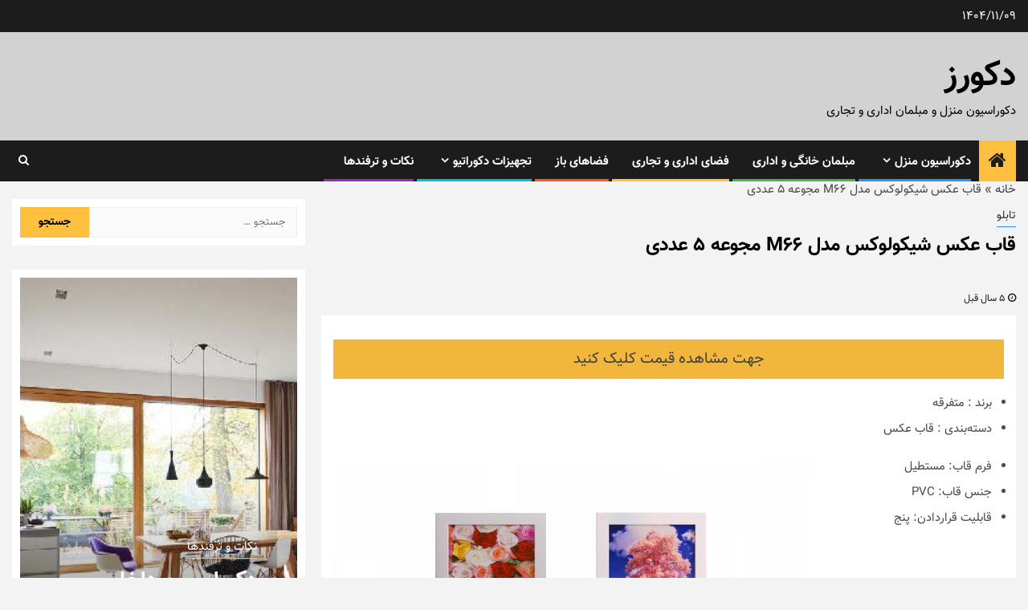

--- FILE ---
content_type: text/html; charset=UTF-8
request_url: https://decorz.ir/%D9%82%D8%A7%D8%A8-%D8%B9%DA%A9%D8%B3-%D8%B4%DB%8C%DA%A9%D9%88%D9%84%D9%88%DA%A9%D8%B3-%D9%85%D8%AF%D9%84-m66-%D9%85%D8%AC%D9%88%D8%B9%D9%87-5-%D8%B9%D8%AF%D8%AF%DB%8C/
body_size: 27676
content:
    <!doctype html>
<html dir="rtl" lang="fa-IR">
    <head>
        <meta charset="UTF-8">
        <meta name="viewport" content="width=device-width, initial-scale=1">
        <link rel="profile" href="http://gmpg.org/xfn/11">

        <meta name='robots' content='index, follow, max-image-preview:large, max-snippet:-1, max-video-preview:-1' />

	<!-- This site is optimized with the Yoast SEO plugin v23.5 - https://yoast.com/wordpress/plugins/seo/ -->
	<title>قاب عکس شیکولوکس مدل M66 مجوعه 5 عددی - دکورز</title>
	<meta name="description" content="خرید اینترنتی قاب عکس شیکولوکس مدل M66 مجوعه 5 عددی و قیمت انواع قاب عکس از فروشگاه آنلاین دکورز. جدیدترین مدل های قاب عکس با بهترین قیمت در دکورز مشاهده کنید." />
	<link rel="canonical" href="https://decorz.ir/قاب-عکس-شیکولوکس-مدل-m66-مجوعه-5-عددی/" />
	<meta property="og:locale" content="fa_IR" />
	<meta property="og:type" content="article" />
	<meta property="og:title" content="قاب عکس شیکولوکس مدل M66 مجوعه 5 عددی - دکورز" />
	<meta property="og:description" content="خرید اینترنتی قاب عکس شیکولوکس مدل M66 مجوعه 5 عددی و قیمت انواع قاب عکس از فروشگاه آنلاین دکورز. جدیدترین مدل های قاب عکس با بهترین قیمت در دکورز مشاهده کنید." />
	<meta property="og:url" content="https://decorz.ir/قاب-عکس-شیکولوکس-مدل-m66-مجوعه-5-عددی/" />
	<meta property="og:site_name" content="دکورز" />
	<meta property="article:published_time" content="2020-09-28T17:10:23+00:00" />
	<meta property="og:image" content="https://decorz.ir/wp-content/uploads/2020/09/قاب-عکس-شیکولوکس-مدل-M66-مجوعه-5-عددی.jpeg?v=1601313024" />
	<meta property="og:image:width" content="600" />
	<meta property="og:image:height" content="600" />
	<meta property="og:image:type" content="image/jpeg" />
	<meta name="author" content="مدیر" />
	<meta name="twitter:card" content="summary_large_image" />
	<meta name="twitter:label1" content="نوشته‌شده بدست" />
	<meta name="twitter:data1" content="مدیر" />
	<script type="application/ld+json" class="yoast-schema-graph">{"@context":"https://schema.org","@graph":[{"@type":"Article","@id":"https://decorz.ir/%d9%82%d8%a7%d8%a8-%d8%b9%da%a9%d8%b3-%d8%b4%db%8c%da%a9%d9%88%d9%84%d9%88%da%a9%d8%b3-%d9%85%d8%af%d9%84-m66-%d9%85%d8%ac%d9%88%d8%b9%d9%87-5-%d8%b9%d8%af%d8%af%db%8c/#article","isPartOf":{"@id":"https://decorz.ir/%d9%82%d8%a7%d8%a8-%d8%b9%da%a9%d8%b3-%d8%b4%db%8c%da%a9%d9%88%d9%84%d9%88%da%a9%d8%b3-%d9%85%d8%af%d9%84-m66-%d9%85%d8%ac%d9%88%d8%b9%d9%87-5-%d8%b9%d8%af%d8%af%db%8c/"},"author":{"name":"مدیر","@id":"https://decorz.ir/#/schema/person/2d092628f6d9197f25ddb82de29b1b06"},"headline":"قاب عکس شیکولوکس مدل M66 مجوعه ۵ عددی","datePublished":"2020-09-28T17:10:23+00:00","dateModified":"2020-09-28T17:10:23+00:00","mainEntityOfPage":{"@id":"https://decorz.ir/%d9%82%d8%a7%d8%a8-%d8%b9%da%a9%d8%b3-%d8%b4%db%8c%da%a9%d9%88%d9%84%d9%88%da%a9%d8%b3-%d9%85%d8%af%d9%84-m66-%d9%85%d8%ac%d9%88%d8%b9%d9%87-5-%d8%b9%d8%af%d8%af%db%8c/"},"wordCount":6,"commentCount":0,"publisher":{"@id":"https://decorz.ir/#organization"},"image":{"@id":"https://decorz.ir/%d9%82%d8%a7%d8%a8-%d8%b9%da%a9%d8%b3-%d8%b4%db%8c%da%a9%d9%88%d9%84%d9%88%da%a9%d8%b3-%d9%85%d8%af%d9%84-m66-%d9%85%d8%ac%d9%88%d8%b9%d9%87-5-%d8%b9%d8%af%d8%af%db%8c/#primaryimage"},"thumbnailUrl":"https://decorz.ir/wp-content/uploads/2020/09/قاب-عکس-شیکولوکس-مدل-M66-مجوعه-5-عددی.jpeg?v=1601313024","keywords":["قاب عکس"],"articleSection":["تابلو"],"inLanguage":"fa-IR","potentialAction":[{"@type":"CommentAction","name":"Comment","target":["https://decorz.ir/%d9%82%d8%a7%d8%a8-%d8%b9%da%a9%d8%b3-%d8%b4%db%8c%da%a9%d9%88%d9%84%d9%88%da%a9%d8%b3-%d9%85%d8%af%d9%84-m66-%d9%85%d8%ac%d9%88%d8%b9%d9%87-5-%d8%b9%d8%af%d8%af%db%8c/#respond"]}]},{"@type":"WebPage","@id":"https://decorz.ir/%d9%82%d8%a7%d8%a8-%d8%b9%da%a9%d8%b3-%d8%b4%db%8c%da%a9%d9%88%d9%84%d9%88%da%a9%d8%b3-%d9%85%d8%af%d9%84-m66-%d9%85%d8%ac%d9%88%d8%b9%d9%87-5-%d8%b9%d8%af%d8%af%db%8c/","url":"https://decorz.ir/%d9%82%d8%a7%d8%a8-%d8%b9%da%a9%d8%b3-%d8%b4%db%8c%da%a9%d9%88%d9%84%d9%88%da%a9%d8%b3-%d9%85%d8%af%d9%84-m66-%d9%85%d8%ac%d9%88%d8%b9%d9%87-5-%d8%b9%d8%af%d8%af%db%8c/","name":"قاب عکس شیکولوکس مدل M66 مجوعه 5 عددی - دکورز","isPartOf":{"@id":"https://decorz.ir/#website"},"primaryImageOfPage":{"@id":"https://decorz.ir/%d9%82%d8%a7%d8%a8-%d8%b9%da%a9%d8%b3-%d8%b4%db%8c%da%a9%d9%88%d9%84%d9%88%da%a9%d8%b3-%d9%85%d8%af%d9%84-m66-%d9%85%d8%ac%d9%88%d8%b9%d9%87-5-%d8%b9%d8%af%d8%af%db%8c/#primaryimage"},"image":{"@id":"https://decorz.ir/%d9%82%d8%a7%d8%a8-%d8%b9%da%a9%d8%b3-%d8%b4%db%8c%da%a9%d9%88%d9%84%d9%88%da%a9%d8%b3-%d9%85%d8%af%d9%84-m66-%d9%85%d8%ac%d9%88%d8%b9%d9%87-5-%d8%b9%d8%af%d8%af%db%8c/#primaryimage"},"thumbnailUrl":"https://decorz.ir/wp-content/uploads/2020/09/قاب-عکس-شیکولوکس-مدل-M66-مجوعه-5-عددی.jpeg?v=1601313024","datePublished":"2020-09-28T17:10:23+00:00","dateModified":"2020-09-28T17:10:23+00:00","description":"خرید اینترنتی قاب عکس شیکولوکس مدل M66 مجوعه 5 عددی و قیمت انواع قاب عکس از فروشگاه آنلاین دکورز. جدیدترین مدل های قاب عکس با بهترین قیمت در دکورز مشاهده کنید.","breadcrumb":{"@id":"https://decorz.ir/%d9%82%d8%a7%d8%a8-%d8%b9%da%a9%d8%b3-%d8%b4%db%8c%da%a9%d9%88%d9%84%d9%88%da%a9%d8%b3-%d9%85%d8%af%d9%84-m66-%d9%85%d8%ac%d9%88%d8%b9%d9%87-5-%d8%b9%d8%af%d8%af%db%8c/#breadcrumb"},"inLanguage":"fa-IR","potentialAction":[{"@type":"ReadAction","target":["https://decorz.ir/%d9%82%d8%a7%d8%a8-%d8%b9%da%a9%d8%b3-%d8%b4%db%8c%da%a9%d9%88%d9%84%d9%88%da%a9%d8%b3-%d9%85%d8%af%d9%84-m66-%d9%85%d8%ac%d9%88%d8%b9%d9%87-5-%d8%b9%d8%af%d8%af%db%8c/"]}]},{"@type":"ImageObject","inLanguage":"fa-IR","@id":"https://decorz.ir/%d9%82%d8%a7%d8%a8-%d8%b9%da%a9%d8%b3-%d8%b4%db%8c%da%a9%d9%88%d9%84%d9%88%da%a9%d8%b3-%d9%85%d8%af%d9%84-m66-%d9%85%d8%ac%d9%88%d8%b9%d9%87-5-%d8%b9%d8%af%d8%af%db%8c/#primaryimage","url":"https://decorz.ir/wp-content/uploads/2020/09/قاب-عکس-شیکولوکس-مدل-M66-مجوعه-5-عددی.jpeg?v=1601313024","contentUrl":"https://decorz.ir/wp-content/uploads/2020/09/قاب-عکس-شیکولوکس-مدل-M66-مجوعه-5-عددی.jpeg?v=1601313024","width":600,"height":600,"caption":"قاب عکس شیکولوکس مدل M66 مجوعه 5 عددی"},{"@type":"BreadcrumbList","@id":"https://decorz.ir/%d9%82%d8%a7%d8%a8-%d8%b9%da%a9%d8%b3-%d8%b4%db%8c%da%a9%d9%88%d9%84%d9%88%da%a9%d8%b3-%d9%85%d8%af%d9%84-m66-%d9%85%d8%ac%d9%88%d8%b9%d9%87-5-%d8%b9%d8%af%d8%af%db%8c/#breadcrumb","itemListElement":[{"@type":"ListItem","position":1,"name":"خانه","item":"https://decorz.ir/"},{"@type":"ListItem","position":2,"name":"قاب عکس شیکولوکس مدل M66 مجوعه ۵ عددی"}]},{"@type":"WebSite","@id":"https://decorz.ir/#website","url":"https://decorz.ir/","name":"دکورز","description":"دکوراسیون منزل و مبلمان اداری و تجاری","publisher":{"@id":"https://decorz.ir/#organization"},"potentialAction":[{"@type":"SearchAction","target":{"@type":"EntryPoint","urlTemplate":"https://decorz.ir/?s={search_term_string}"},"query-input":{"@type":"PropertyValueSpecification","valueRequired":true,"valueName":"search_term_string"}}],"inLanguage":"fa-IR"},{"@type":"Organization","@id":"https://decorz.ir/#organization","name":"دکورز","url":"https://decorz.ir/","logo":{"@type":"ImageObject","inLanguage":"fa-IR","@id":"https://decorz.ir/#/schema/logo/image/","url":"https://decorz.ir/wp-content/uploads/2020/08/logo.png?v=1630071498","contentUrl":"https://decorz.ir/wp-content/uploads/2020/08/logo.png?v=1630071498","width":512,"height":512,"caption":"دکورز"},"image":{"@id":"https://decorz.ir/#/schema/logo/image/"}},{"@type":"Person","@id":"https://decorz.ir/#/schema/person/2d092628f6d9197f25ddb82de29b1b06","name":"مدیر"}]}</script>
	<!-- / Yoast SEO plugin. -->


<link rel='dns-prefetch' href='//fonts.googleapis.com' />
<link rel="alternate" type="application/rss+xml" title="دکورز &raquo; خوراک" href="https://decorz.ir/feed/" />
<link rel="alternate" type="application/rss+xml" title="دکورز &raquo; خوراک دیدگاه‌ها" href="https://decorz.ir/comments/feed/" />
<link rel="alternate" type="application/rss+xml" title="دکورز &raquo; قاب عکس شیکولوکس مدل M66 مجوعه ۵ عددی خوراک دیدگاه‌ها" href="https://decorz.ir/%d9%82%d8%a7%d8%a8-%d8%b9%da%a9%d8%b3-%d8%b4%db%8c%da%a9%d9%88%d9%84%d9%88%da%a9%d8%b3-%d9%85%d8%af%d9%84-m66-%d9%85%d8%ac%d9%88%d8%b9%d9%87-5-%d8%b9%d8%af%d8%af%db%8c/feed/" />
<script type="text/javascript">
/* <![CDATA[ */
window._wpemojiSettings = {"baseUrl":"https:\/\/s.w.org\/images\/core\/emoji\/15.0.3\/72x72\/","ext":".png","svgUrl":"https:\/\/s.w.org\/images\/core\/emoji\/15.0.3\/svg\/","svgExt":".svg","source":{"concatemoji":"https:\/\/decorz.ir\/wp-includes\/js\/wp-emoji-release.min.js?ver=6.6.4"}};
/*! This file is auto-generated */
!function(i,n){var o,s,e;function c(e){try{var t={supportTests:e,timestamp:(new Date).valueOf()};sessionStorage.setItem(o,JSON.stringify(t))}catch(e){}}function p(e,t,n){e.clearRect(0,0,e.canvas.width,e.canvas.height),e.fillText(t,0,0);var t=new Uint32Array(e.getImageData(0,0,e.canvas.width,e.canvas.height).data),r=(e.clearRect(0,0,e.canvas.width,e.canvas.height),e.fillText(n,0,0),new Uint32Array(e.getImageData(0,0,e.canvas.width,e.canvas.height).data));return t.every(function(e,t){return e===r[t]})}function u(e,t,n){switch(t){case"flag":return n(e,"\ud83c\udff3\ufe0f\u200d\u26a7\ufe0f","\ud83c\udff3\ufe0f\u200b\u26a7\ufe0f")?!1:!n(e,"\ud83c\uddfa\ud83c\uddf3","\ud83c\uddfa\u200b\ud83c\uddf3")&&!n(e,"\ud83c\udff4\udb40\udc67\udb40\udc62\udb40\udc65\udb40\udc6e\udb40\udc67\udb40\udc7f","\ud83c\udff4\u200b\udb40\udc67\u200b\udb40\udc62\u200b\udb40\udc65\u200b\udb40\udc6e\u200b\udb40\udc67\u200b\udb40\udc7f");case"emoji":return!n(e,"\ud83d\udc26\u200d\u2b1b","\ud83d\udc26\u200b\u2b1b")}return!1}function f(e,t,n){var r="undefined"!=typeof WorkerGlobalScope&&self instanceof WorkerGlobalScope?new OffscreenCanvas(300,150):i.createElement("canvas"),a=r.getContext("2d",{willReadFrequently:!0}),o=(a.textBaseline="top",a.font="600 32px Arial",{});return e.forEach(function(e){o[e]=t(a,e,n)}),o}function t(e){var t=i.createElement("script");t.src=e,t.defer=!0,i.head.appendChild(t)}"undefined"!=typeof Promise&&(o="wpEmojiSettingsSupports",s=["flag","emoji"],n.supports={everything:!0,everythingExceptFlag:!0},e=new Promise(function(e){i.addEventListener("DOMContentLoaded",e,{once:!0})}),new Promise(function(t){var n=function(){try{var e=JSON.parse(sessionStorage.getItem(o));if("object"==typeof e&&"number"==typeof e.timestamp&&(new Date).valueOf()<e.timestamp+604800&&"object"==typeof e.supportTests)return e.supportTests}catch(e){}return null}();if(!n){if("undefined"!=typeof Worker&&"undefined"!=typeof OffscreenCanvas&&"undefined"!=typeof URL&&URL.createObjectURL&&"undefined"!=typeof Blob)try{var e="postMessage("+f.toString()+"("+[JSON.stringify(s),u.toString(),p.toString()].join(",")+"));",r=new Blob([e],{type:"text/javascript"}),a=new Worker(URL.createObjectURL(r),{name:"wpTestEmojiSupports"});return void(a.onmessage=function(e){c(n=e.data),a.terminate(),t(n)})}catch(e){}c(n=f(s,u,p))}t(n)}).then(function(e){for(var t in e)n.supports[t]=e[t],n.supports.everything=n.supports.everything&&n.supports[t],"flag"!==t&&(n.supports.everythingExceptFlag=n.supports.everythingExceptFlag&&n.supports[t]);n.supports.everythingExceptFlag=n.supports.everythingExceptFlag&&!n.supports.flag,n.DOMReady=!1,n.readyCallback=function(){n.DOMReady=!0}}).then(function(){return e}).then(function(){var e;n.supports.everything||(n.readyCallback(),(e=n.source||{}).concatemoji?t(e.concatemoji):e.wpemoji&&e.twemoji&&(t(e.twemoji),t(e.wpemoji)))}))}((window,document),window._wpemojiSettings);
/* ]]> */
</script>
<style id='wp-emoji-styles-inline-css' type='text/css'>

	img.wp-smiley, img.emoji {
		display: inline !important;
		border: none !important;
		box-shadow: none !important;
		height: 1em !important;
		width: 1em !important;
		margin: 0 0.07em !important;
		vertical-align: -0.1em !important;
		background: none !important;
		padding: 0 !important;
	}
</style>
<link rel='stylesheet' id='wp-block-library-rtl-css' href='https://decorz.ir/wp-includes/css/dist/block-library/style-rtl.min.css?ver=6.6.4' type='text/css' media='all' />
<style id='classic-theme-styles-inline-css' type='text/css'>
/*! This file is auto-generated */
.wp-block-button__link{color:#fff;background-color:#32373c;border-radius:9999px;box-shadow:none;text-decoration:none;padding:calc(.667em + 2px) calc(1.333em + 2px);font-size:1.125em}.wp-block-file__button{background:#32373c;color:#fff;text-decoration:none}
</style>
<style id='global-styles-inline-css' type='text/css'>
:root{--wp--preset--aspect-ratio--square: 1;--wp--preset--aspect-ratio--4-3: 4/3;--wp--preset--aspect-ratio--3-4: 3/4;--wp--preset--aspect-ratio--3-2: 3/2;--wp--preset--aspect-ratio--2-3: 2/3;--wp--preset--aspect-ratio--16-9: 16/9;--wp--preset--aspect-ratio--9-16: 9/16;--wp--preset--color--black: #000000;--wp--preset--color--cyan-bluish-gray: #abb8c3;--wp--preset--color--white: #ffffff;--wp--preset--color--pale-pink: #f78da7;--wp--preset--color--vivid-red: #cf2e2e;--wp--preset--color--luminous-vivid-orange: #ff6900;--wp--preset--color--luminous-vivid-amber: #fcb900;--wp--preset--color--light-green-cyan: #7bdcb5;--wp--preset--color--vivid-green-cyan: #00d084;--wp--preset--color--pale-cyan-blue: #8ed1fc;--wp--preset--color--vivid-cyan-blue: #0693e3;--wp--preset--color--vivid-purple: #9b51e0;--wp--preset--gradient--vivid-cyan-blue-to-vivid-purple: linear-gradient(135deg,rgba(6,147,227,1) 0%,rgb(155,81,224) 100%);--wp--preset--gradient--light-green-cyan-to-vivid-green-cyan: linear-gradient(135deg,rgb(122,220,180) 0%,rgb(0,208,130) 100%);--wp--preset--gradient--luminous-vivid-amber-to-luminous-vivid-orange: linear-gradient(135deg,rgba(252,185,0,1) 0%,rgba(255,105,0,1) 100%);--wp--preset--gradient--luminous-vivid-orange-to-vivid-red: linear-gradient(135deg,rgba(255,105,0,1) 0%,rgb(207,46,46) 100%);--wp--preset--gradient--very-light-gray-to-cyan-bluish-gray: linear-gradient(135deg,rgb(238,238,238) 0%,rgb(169,184,195) 100%);--wp--preset--gradient--cool-to-warm-spectrum: linear-gradient(135deg,rgb(74,234,220) 0%,rgb(151,120,209) 20%,rgb(207,42,186) 40%,rgb(238,44,130) 60%,rgb(251,105,98) 80%,rgb(254,248,76) 100%);--wp--preset--gradient--blush-light-purple: linear-gradient(135deg,rgb(255,206,236) 0%,rgb(152,150,240) 100%);--wp--preset--gradient--blush-bordeaux: linear-gradient(135deg,rgb(254,205,165) 0%,rgb(254,45,45) 50%,rgb(107,0,62) 100%);--wp--preset--gradient--luminous-dusk: linear-gradient(135deg,rgb(255,203,112) 0%,rgb(199,81,192) 50%,rgb(65,88,208) 100%);--wp--preset--gradient--pale-ocean: linear-gradient(135deg,rgb(255,245,203) 0%,rgb(182,227,212) 50%,rgb(51,167,181) 100%);--wp--preset--gradient--electric-grass: linear-gradient(135deg,rgb(202,248,128) 0%,rgb(113,206,126) 100%);--wp--preset--gradient--midnight: linear-gradient(135deg,rgb(2,3,129) 0%,rgb(40,116,252) 100%);--wp--preset--font-size--small: 13px;--wp--preset--font-size--medium: 20px;--wp--preset--font-size--large: 36px;--wp--preset--font-size--x-large: 42px;--wp--preset--spacing--20: 0.44rem;--wp--preset--spacing--30: 0.67rem;--wp--preset--spacing--40: 1rem;--wp--preset--spacing--50: 1.5rem;--wp--preset--spacing--60: 2.25rem;--wp--preset--spacing--70: 3.38rem;--wp--preset--spacing--80: 5.06rem;--wp--preset--shadow--natural: 6px 6px 9px rgba(0, 0, 0, 0.2);--wp--preset--shadow--deep: 12px 12px 50px rgba(0, 0, 0, 0.4);--wp--preset--shadow--sharp: 6px 6px 0px rgba(0, 0, 0, 0.2);--wp--preset--shadow--outlined: 6px 6px 0px -3px rgba(255, 255, 255, 1), 6px 6px rgba(0, 0, 0, 1);--wp--preset--shadow--crisp: 6px 6px 0px rgba(0, 0, 0, 1);}:where(.is-layout-flex){gap: 0.5em;}:where(.is-layout-grid){gap: 0.5em;}body .is-layout-flex{display: flex;}.is-layout-flex{flex-wrap: wrap;align-items: center;}.is-layout-flex > :is(*, div){margin: 0;}body .is-layout-grid{display: grid;}.is-layout-grid > :is(*, div){margin: 0;}:where(.wp-block-columns.is-layout-flex){gap: 2em;}:where(.wp-block-columns.is-layout-grid){gap: 2em;}:where(.wp-block-post-template.is-layout-flex){gap: 1.25em;}:where(.wp-block-post-template.is-layout-grid){gap: 1.25em;}.has-black-color{color: var(--wp--preset--color--black) !important;}.has-cyan-bluish-gray-color{color: var(--wp--preset--color--cyan-bluish-gray) !important;}.has-white-color{color: var(--wp--preset--color--white) !important;}.has-pale-pink-color{color: var(--wp--preset--color--pale-pink) !important;}.has-vivid-red-color{color: var(--wp--preset--color--vivid-red) !important;}.has-luminous-vivid-orange-color{color: var(--wp--preset--color--luminous-vivid-orange) !important;}.has-luminous-vivid-amber-color{color: var(--wp--preset--color--luminous-vivid-amber) !important;}.has-light-green-cyan-color{color: var(--wp--preset--color--light-green-cyan) !important;}.has-vivid-green-cyan-color{color: var(--wp--preset--color--vivid-green-cyan) !important;}.has-pale-cyan-blue-color{color: var(--wp--preset--color--pale-cyan-blue) !important;}.has-vivid-cyan-blue-color{color: var(--wp--preset--color--vivid-cyan-blue) !important;}.has-vivid-purple-color{color: var(--wp--preset--color--vivid-purple) !important;}.has-black-background-color{background-color: var(--wp--preset--color--black) !important;}.has-cyan-bluish-gray-background-color{background-color: var(--wp--preset--color--cyan-bluish-gray) !important;}.has-white-background-color{background-color: var(--wp--preset--color--white) !important;}.has-pale-pink-background-color{background-color: var(--wp--preset--color--pale-pink) !important;}.has-vivid-red-background-color{background-color: var(--wp--preset--color--vivid-red) !important;}.has-luminous-vivid-orange-background-color{background-color: var(--wp--preset--color--luminous-vivid-orange) !important;}.has-luminous-vivid-amber-background-color{background-color: var(--wp--preset--color--luminous-vivid-amber) !important;}.has-light-green-cyan-background-color{background-color: var(--wp--preset--color--light-green-cyan) !important;}.has-vivid-green-cyan-background-color{background-color: var(--wp--preset--color--vivid-green-cyan) !important;}.has-pale-cyan-blue-background-color{background-color: var(--wp--preset--color--pale-cyan-blue) !important;}.has-vivid-cyan-blue-background-color{background-color: var(--wp--preset--color--vivid-cyan-blue) !important;}.has-vivid-purple-background-color{background-color: var(--wp--preset--color--vivid-purple) !important;}.has-black-border-color{border-color: var(--wp--preset--color--black) !important;}.has-cyan-bluish-gray-border-color{border-color: var(--wp--preset--color--cyan-bluish-gray) !important;}.has-white-border-color{border-color: var(--wp--preset--color--white) !important;}.has-pale-pink-border-color{border-color: var(--wp--preset--color--pale-pink) !important;}.has-vivid-red-border-color{border-color: var(--wp--preset--color--vivid-red) !important;}.has-luminous-vivid-orange-border-color{border-color: var(--wp--preset--color--luminous-vivid-orange) !important;}.has-luminous-vivid-amber-border-color{border-color: var(--wp--preset--color--luminous-vivid-amber) !important;}.has-light-green-cyan-border-color{border-color: var(--wp--preset--color--light-green-cyan) !important;}.has-vivid-green-cyan-border-color{border-color: var(--wp--preset--color--vivid-green-cyan) !important;}.has-pale-cyan-blue-border-color{border-color: var(--wp--preset--color--pale-cyan-blue) !important;}.has-vivid-cyan-blue-border-color{border-color: var(--wp--preset--color--vivid-cyan-blue) !important;}.has-vivid-purple-border-color{border-color: var(--wp--preset--color--vivid-purple) !important;}.has-vivid-cyan-blue-to-vivid-purple-gradient-background{background: var(--wp--preset--gradient--vivid-cyan-blue-to-vivid-purple) !important;}.has-light-green-cyan-to-vivid-green-cyan-gradient-background{background: var(--wp--preset--gradient--light-green-cyan-to-vivid-green-cyan) !important;}.has-luminous-vivid-amber-to-luminous-vivid-orange-gradient-background{background: var(--wp--preset--gradient--luminous-vivid-amber-to-luminous-vivid-orange) !important;}.has-luminous-vivid-orange-to-vivid-red-gradient-background{background: var(--wp--preset--gradient--luminous-vivid-orange-to-vivid-red) !important;}.has-very-light-gray-to-cyan-bluish-gray-gradient-background{background: var(--wp--preset--gradient--very-light-gray-to-cyan-bluish-gray) !important;}.has-cool-to-warm-spectrum-gradient-background{background: var(--wp--preset--gradient--cool-to-warm-spectrum) !important;}.has-blush-light-purple-gradient-background{background: var(--wp--preset--gradient--blush-light-purple) !important;}.has-blush-bordeaux-gradient-background{background: var(--wp--preset--gradient--blush-bordeaux) !important;}.has-luminous-dusk-gradient-background{background: var(--wp--preset--gradient--luminous-dusk) !important;}.has-pale-ocean-gradient-background{background: var(--wp--preset--gradient--pale-ocean) !important;}.has-electric-grass-gradient-background{background: var(--wp--preset--gradient--electric-grass) !important;}.has-midnight-gradient-background{background: var(--wp--preset--gradient--midnight) !important;}.has-small-font-size{font-size: var(--wp--preset--font-size--small) !important;}.has-medium-font-size{font-size: var(--wp--preset--font-size--medium) !important;}.has-large-font-size{font-size: var(--wp--preset--font-size--large) !important;}.has-x-large-font-size{font-size: var(--wp--preset--font-size--x-large) !important;}
:where(.wp-block-post-template.is-layout-flex){gap: 1.25em;}:where(.wp-block-post-template.is-layout-grid){gap: 1.25em;}
:where(.wp-block-columns.is-layout-flex){gap: 2em;}:where(.wp-block-columns.is-layout-grid){gap: 2em;}
:root :where(.wp-block-pullquote){font-size: 1.5em;line-height: 1.6;}
</style>
<link rel='stylesheet' id='contact-form-7-css' href='https://decorz.ir/wp-content/plugins/contact-form-7/includes/css/styles.css?ver=5.9.8' type='text/css' media='all' />
<link rel='stylesheet' id='contact-form-7-rtl-css' href='https://decorz.ir/wp-content/plugins/contact-form-7/includes/css/styles-rtl.css?ver=5.9.8' type='text/css' media='all' />
<link rel='stylesheet' id='dashicons-css' href='https://decorz.ir/wp-includes/css/dashicons.min.css?ver=6.6.4' type='text/css' media='all' />
<link rel='stylesheet' id='font-awesome-css' href='https://decorz.ir/wp-content/themes/decorz-ir/assets/font-awesome/css/font-awesome.min.css?ver=6.6.4' type='text/css' media='all' />
<link rel='stylesheet' id='bootstrap-css' href='https://decorz.ir/wp-content/themes/decorz-ir/assets/bootstrap/css/bootstrap.min.css?ver=6.6.4' type='text/css' media='all' />
<link rel='stylesheet' id='swiper-css' href='https://decorz.ir/wp-content/themes/decorz-ir/assets/swiper/css/swiper.min.css?ver=6.6.4' type='text/css' media='all' />
<link rel='stylesheet' id='sidr-css' href='https://decorz.ir/wp-content/themes/decorz-ir/assets/sidr/css/sidr.bare.css?ver=6.6.4' type='text/css' media='all' />
<link rel='stylesheet' id='magnific-popup-css' href='https://decorz.ir/wp-content/themes/decorz-ir/assets/magnific-popup/magnific-popup.css?ver=6.6.4' type='text/css' media='all' />
<link rel='stylesheet' id='newsphere-google-fonts-css' href='https://fonts.googleapis.com/css?family=Roboto:100,300,400,500,700|Rubik:300,300i,400,400i,500,500i,700,700i,900,900i&#038;subset=latin,latin-ext' type='text/css' media='all' />
<link rel='stylesheet' id='newsphere-style-css' href='https://decorz.ir/wp-content/themes/decorz-ir/style.css?ver=2.0.3' type='text/css' media='all' />
<script type="text/javascript" src="https://decorz.ir/wp-includes/js/jquery/jquery.min.js?ver=3.7.1" id="jquery-core-js"></script>
<script type="text/javascript" src="https://decorz.ir/wp-includes/js/jquery/jquery-migrate.min.js?ver=3.4.1" id="jquery-migrate-js"></script>
<link rel="https://api.w.org/" href="https://decorz.ir/wp-json/" /><link rel="alternate" title="JSON" type="application/json" href="https://decorz.ir/wp-json/wp/v2/posts/9771" /><link rel="EditURI" type="application/rsd+xml" title="RSD" href="https://decorz.ir/xmlrpc.php?rsd" />
<link rel="stylesheet" href="https://decorz.ir/wp-content/themes/decorz-ir/rtl.css" type="text/css" media="screen" /><meta name="generator" content="WordPress 6.6.4" />
<link rel='shortlink' href='https://decorz.ir/?p=9771' />
<link rel="alternate" title="oEmbed (JSON)" type="application/json+oembed" href="https://decorz.ir/wp-json/oembed/1.0/embed?url=https%3A%2F%2Fdecorz.ir%2F%25d9%2582%25d8%25a7%25d8%25a8-%25d8%25b9%25da%25a9%25d8%25b3-%25d8%25b4%25db%258c%25da%25a9%25d9%2588%25d9%2584%25d9%2588%25da%25a9%25d8%25b3-%25d9%2585%25d8%25af%25d9%2584-m66-%25d9%2585%25d8%25ac%25d9%2588%25d8%25b9%25d9%2587-5-%25d8%25b9%25d8%25af%25d8%25af%25db%258c%2F" />
<link rel="alternate" title="oEmbed (XML)" type="text/xml+oembed" href="https://decorz.ir/wp-json/oembed/1.0/embed?url=https%3A%2F%2Fdecorz.ir%2F%25d9%2582%25d8%25a7%25d8%25a8-%25d8%25b9%25da%25a9%25d8%25b3-%25d8%25b4%25db%258c%25da%25a9%25d9%2588%25d9%2584%25d9%2588%25da%25a9%25d8%25b3-%25d9%2585%25d8%25af%25d9%2584-m66-%25d9%2585%25d8%25ac%25d9%2588%25d8%25b9%25d9%2587-5-%25d8%25b9%25d8%25af%25d8%25af%25db%258c%2F&#038;format=xml" />
<!-- Schema optimized by Schema Pro --><script type="application/ld+json">{"@context":"https:\/\/schema.org","@type":"HomeAndConstructionBusiness","name":"\u062f\u06a9\u0648\u0631\u0632","image":{"@type":"ImageObject","url":"https:\/\/decorz.ir\/wp-content\/uploads\/2020\/08\/logo1.png","width":150,"height":39},"telephone":"\u0628\u0631\u0646\u062f :\n                                        \u0645\u062a\u0641\u0631\u0642\u0647\u062f\u0633\u062a\u0647\u200c\u0628\u0646\u062f\u06cc :\n            \u0642\u0627\u0628 \u0639\u06a9\u0633\u0641\u0631\u0645 \u0642\u0627\u0628:                                         \u0645\u0633\u062a\u0637\u06cc\u0644                                    \u062c\u0646\u0633 \u0642\u0627\u0628:                                         PVC                                    \u0642\u0627\u0628\u0644\u06cc\u062a \u0642\u0631\u0627\u0631\u062f\u0627\u062f\u0646:                                         \u067e\u0646\u062c                                    \n                        \u0646\u0642\u062f \u0648 \u0628\u0631\u0631\u0633\u06cc \u0627\u062c\u0645\u0627\u0644\u06cc\n                                                \n                                \u0642\u0627\u0628 \u0639\u06a9\u0633 \u067e\u0644\u0645\u067e \u0634\u062f\u0647 \u0634\u06cc\u06a9\u0648\u0644\u0648\u06a9\u0633 \u0645\u062c\u0645\u0648\u0639\u0647 10 \u0639\u062f\u062f\u06cc \u0633\u0627\u062e\u062a\u0647 \u0634\u062f\u0647 \u0627\u0632 \u0628\u0647\u062a\u0631\u06cc\u0646 \u0645\u0648\u0627\u062f \u062f\u0631\u062c\u0647 \u06cc\u06a9 \u067e\u0631\u0648\u0641\u06cc\u0644 \u0647\u0627\u06cc \u0634\u06cc\u06a9\u0648\u0644\u0648\u06a9\u0633 \u06a9\u0647 \u0632\u06cc\u0628\u0627\u06cc\u06cc \u062e\u0627\u0635 \u0648 \u062c\u0644\u0648\u0647 \u0628\u0633\u06cc\u0627\u0631 \u0632\u06cc\u0628\u0627\u06cc\u06cc \u0628\u0647 \u0645\u062d\u06cc\u0637 \u0627\u0637\u0631\u0627\u0641 \u0634\u0645\u0627 \u0645\u06cc \u0628\u062e\u0634\u062f.\r\n\u0627\u06cc\u0646 \u0645\u062c\u0645\u0648\u0639\u0647 \u0641\u0642\u0637 \u0628\u0627 \u0646\u0627\u0645 \u062a\u062c\u0627\u0631\u06cc \u0634\u06cc\u06a9\u0648\u0644\u0648\u06a9\u0633 \u0639\u0631\u0636\u0647 \u0645\u06cc\u0634\u0648\u062f. \u0647\u0646\u06af\u0627\u0645 \u062e\u0631\u06cc\u062f \u0628\u0647 \u0646\u0634\u0627\u0646 \u06a9\u0627\u0644\u0627\u06cc \u0627\u0635\u0644 \u0634\u06cc\u06a9 \u0648 \u0644\u0648\u06a9\u0633 \u062f\u0642\u062a \u0641\u0631\u0645\u0627\u06cc\u06cc\u062f.\n                            \n            \u0645\u0634\u062e\u0635\u0627\u062a \u0641\u0646\u06cc            \u0645\u0634\u062e\u0635\u0627\u062a\u0627\u0628\u0639\u0627\u062f\n                                32x27x14 \u0633\u0627\u0646\u062a\u06cc \u0645\u062a\u0631\n                            \u0648\u0632\u0646\n                                2300 \u06af\u0631\u0645\n                            \u0641\u0631\u0645 \u0642\u0627\u0628\n                                        \n                                                                                    \u0645\u0633\u062a\u0637\u06cc\u0644 \n                                            \n                                        \n                                                                                    \u062c\u0646\u0633 \u0642\u0627\u0628\n                                        \n                                                                                    PVC \n                                            \n                                        \n                                                                                    \u0642\u0627\u0628\u0644\u06cc\u062a \u0642\u0631\u0627\u0631\u062f\u0627\u062f\u0646\n                                        \n                                                                                    \u067e\u0646\u062c \u0639\u06a9\u0633\n                                            \n                                        \n                                                                                    \u0645\u0646\u0627\u0633\u0628 \u0628\u0631\u0627\u06cc \u0639\u06a9\u0633\u200c\u0647\u0627\u06cc\u06cc \u0628\u0627 \u0633\u0627\u06cc\u0632\n                                21x16 \u0633\u0627\u0646\u062a\u06cc \u0645\u062a\u0631\n                            \u0627\u0642\u0644\u0627\u0645 \u0647\u0645\u0631\u0627\u0647\n                                \u06af\u06cc\u0631\u0647 \u0622\u0648\u06cc\u0632 \u0628\u0647 \u0647\u0645\u0631\u0627\u0647 \u0632\u0646\u062c\u06cc\u0631 \n                            \u0633\u0627\u06cc\u0631 \u062a\u0648\u0636\u06cc\u062d\u0627\u062a\n                                \u0634\u06cc\u06a9 \u0648 \u0644\u0648\u06a9\u0633 \u0628\u0627 \u06a9\u06cc\u0641\u06cc\u062a","url":"https:\/\/decorz.ir","address":{"@type":"PostalAddress","streetAddress":"\u062a\u0647\u0631\u0627\u0646","addressLocality":"\u062a\u0647\u0631\u0627\u0646","postalCode":"123456789","addressRegion":"\u062a\u0647\u0631\u0627\u0646","addressCountry":"IR"},"aggregateRating":{"@type":"AggregateRating","ratingValue":"4.5","reviewCount":"20"},"priceRange":"$1000-15000","openingHoursSpecification":[{"@type":"OpeningHoursSpecification","dayOfWeek":["Monday","Tuesday","Wednesday","Thursday","Friday","Saturday","Sunday"],"opens":"08:00","closes":"22:00"}]}</script><!-- / Schema optimized by Schema Pro --><!-- Schema optimized by Schema Pro --><script type="application/ld+json">{"@context":"https:\/\/schema.org","@type":"Review","name":"\u0642\u0627\u0628 \u0639\u06a9\u0633 \u0634\u06cc\u06a9\u0648\u0644\u0648\u06a9\u0633 \u0645\u062f\u0644 M66 \u0645\u062c\u0648\u0639\u0647 5 \u0639\u062f\u062f\u06cc","image":{"@type":"ImageObject","url":"https:\/\/decorz.ir\/wp-content\/uploads\/2020\/09\/\u0642\u0627\u0628-\u0639\u06a9\u0633-\u0634\u06cc\u06a9\u0648\u0644\u0648\u06a9\u0633-\u0645\u062f\u0644-M66-\u0645\u062c\u0648\u0639\u0647-5-\u0639\u062f\u062f\u06cc.jpeg?v=1601313024","width":600,"height":600},"itemReviewed":{"@type":"product","name":"\u0642\u0627\u0628 \u0639\u06a9\u0633 \u0634\u06cc\u06a9\u0648\u0644\u0648\u06a9\u0633 \u0645\u062f\u0644 M66 \u0645\u062c\u0648\u0639\u0647 5 \u0639\u062f\u062f\u06cc","image":"https:\/\/decorz.ir\/wp-content\/uploads\/2020\/09\/\u0642\u0627\u0628-\u0639\u06a9\u0633-\u0634\u06cc\u06a9\u0648\u0644\u0648\u06a9\u0633-\u0645\u062f\u0644-M66-\u0645\u062c\u0648\u0639\u0647-5-\u0639\u062f\u062f\u06cc-150x150.jpeg?v=1601313024","description":"\u0628\u0631\u0646\u062f :\n                                        \u0645\u062a\u0641\u0631\u0642\u0647\u062f\u0633\u062a\u0647\u200c\u0628\u0646\u062f\u06cc :\n            \u0642\u0627\u0628 \u0639\u06a9\u0633\u0641\u0631\u0645 \u0642\u0627\u0628:                                         \u0645\u0633\u062a\u0637\u06cc\u0644                                    \u062c\u0646\u0633 \u0642\u0627\u0628:                                         PVC                                    \u0642\u0627\u0628\u0644\u06cc\u062a \u0642\u0631\u0627\u0631\u062f\u0627\u062f\u0646:                                         \u067e\u0646\u062c                                    \n                        \u0646\u0642\u062f \u0648 \u0628\u0631\u0631\u0633\u06cc \u0627\u062c\u0645\u0627\u0644\u06cc\n                                                \n                                \u0642\u0627\u0628 \u0639\u06a9\u0633 \u067e\u0644\u0645\u067e \u0634\u062f\u0647 \u0634\u06cc\u06a9\u0648\u0644\u0648\u06a9\u0633 \u0645\u062c\u0645\u0648\u0639\u0647 10 \u0639\u062f\u062f\u06cc \u0633\u0627\u062e\u062a\u0647 \u0634\u062f\u0647 \u0627\u0632 \u0628\u0647\u062a\u0631\u06cc\u0646 \u0645\u0648\u0627\u062f \u062f\u0631\u062c\u0647 \u06cc\u06a9 \u067e\u0631\u0648\u0641\u06cc\u0644 \u0647\u0627\u06cc \u0634\u06cc\u06a9\u0648\u0644\u0648\u06a9\u0633 \u06a9\u0647 \u0632\u06cc\u0628\u0627\u06cc\u06cc \u062e\u0627\u0635 \u0648 \u062c\u0644\u0648\u0647 \u0628\u0633\u06cc\u0627\u0631 \u0632\u06cc\u0628\u0627\u06cc\u06cc \u0628\u0647 \u0645\u062d\u06cc\u0637 \u0627\u0637\u0631\u0627\u0641 \u0634\u0645\u0627 \u0645\u06cc \u0628\u062e\u0634\u062f.\r\n\u0627\u06cc\u0646 \u0645\u062c\u0645\u0648\u0639\u0647 \u0641\u0642\u0637 \u0628\u0627 \u0646\u0627\u0645 \u062a\u062c\u0627\u0631\u06cc \u0634\u06cc\u06a9\u0648\u0644\u0648\u06a9\u0633 \u0639\u0631\u0636\u0647 \u0645\u06cc\u0634\u0648\u062f. \u0647\u0646\u06af\u0627\u0645 \u062e\u0631\u06cc\u062f \u0628\u0647 \u0646\u0634\u0627\u0646 \u06a9\u0627\u0644\u0627\u06cc \u0627\u0635\u0644 \u0634\u06cc\u06a9 \u0648 \u0644\u0648\u06a9\u0633 \u062f\u0642\u062a \u0641\u0631\u0645\u0627\u06cc\u06cc\u062f.\n                            \n            \u0645\u0634\u062e\u0635\u0627\u062a \u0641\u0646\u06cc            \u0645\u0634\u062e\u0635\u0627\u062a\u0627\u0628\u0639\u0627\u062f\n                                32x27x14 \u0633\u0627\u0646\u062a\u06cc \u0645\u062a\u0631\n                            \u0648\u0632\u0646\n                                2300 \u06af\u0631\u0645\n                            \u0641\u0631\u0645 \u0642\u0627\u0628\n                                        \n                                                                                    \u0645\u0633\u062a\u0637\u06cc\u0644 \n                                            \n                                        \n                                                                                    \u062c\u0646\u0633 \u0642\u0627\u0628\n                                        \n                                                                                    PVC \n                                            \n                                        \n                                                                                    \u0642\u0627\u0628\u0644\u06cc\u062a \u0642\u0631\u0627\u0631\u062f\u0627\u062f\u0646\n                                        \n                                                                                    \u067e\u0646\u062c \u0639\u06a9\u0633\n                                            \n                                        \n                                                                                    \u0645\u0646\u0627\u0633\u0628 \u0628\u0631\u0627\u06cc \u0639\u06a9\u0633\u200c\u0647\u0627\u06cc\u06cc \u0628\u0627 \u0633\u0627\u06cc\u0632\n                                21x16 \u0633\u0627\u0646\u062a\u06cc \u0645\u062a\u0631\n                            \u0627\u0642\u0644\u0627\u0645 \u0647\u0645\u0631\u0627\u0647\n                                \u06af\u06cc\u0631\u0647 \u0622\u0648\u06cc\u0632 \u0628\u0647 \u0647\u0645\u0631\u0627\u0647 \u0632\u0646\u062c\u06cc\u0631 \n                            \u0633\u0627\u06cc\u0631 \u062a\u0648\u0636\u06cc\u062d\u0627\u062a\n                                \u0634\u06cc\u06a9 \u0648 \u0644\u0648\u06a9\u0633 \u0628\u0627 \u06a9\u06cc\u0641\u06cc\u062a","sku":"dkp-2904483","mpn":"965872","brand":{"@type":"Thing","name":"\u0645\u062a\u0641\u0631\u0642\u0647"},"aggregateRating":{"@type":"AggregateRating","ratingValue":"4.5","reviewCount":"8"},"offers":{"@type":"Offer","price":"1000000","priceValidUntil":"2020-12-31 12:00 AM","url":"https:\/\/decorz.ir\/%d9%82%d8%a7%d8%a8-%d8%b9%da%a9%d8%b3-%d8%b4%db%8c%da%a9%d9%88%d9%84%d9%88%da%a9%d8%b3-%d9%85%d8%af%d9%84-m66-%d9%85%d8%ac%d9%88%d8%b9%d9%87-5-%d8%b9%d8%af%d8%af%db%8c\/","priceCurrency":"IRR","availability":"InStock"}},"reviewRating":{"@type":"Rating","ratingValue":"4.5"},"description":"\u0628\u0631\u0646\u062f :\n                                        \u0645\u062a\u0641\u0631\u0642\u0647\u062f\u0633\u062a\u0647\u200c\u0628\u0646\u062f\u06cc :\n            \u0642\u0627\u0628 \u0639\u06a9\u0633\u0641\u0631\u0645 \u0642\u0627\u0628:                                         \u0645\u0633\u062a\u0637\u06cc\u0644                                    \u062c\u0646\u0633 \u0642\u0627\u0628:                                         PVC                                    \u0642\u0627\u0628\u0644\u06cc\u062a \u0642\u0631\u0627\u0631\u062f\u0627\u062f\u0646:                                         \u067e\u0646\u062c                                    \n                        \u0646\u0642\u062f \u0648 \u0628\u0631\u0631\u0633\u06cc \u0627\u062c\u0645\u0627\u0644\u06cc\n                                                \n                                \u0642\u0627\u0628 \u0639\u06a9\u0633 \u067e\u0644\u0645\u067e \u0634\u062f\u0647 \u0634\u06cc\u06a9\u0648\u0644\u0648\u06a9\u0633 \u0645\u062c\u0645\u0648\u0639\u0647 10 \u0639\u062f\u062f\u06cc \u0633\u0627\u062e\u062a\u0647 \u0634\u062f\u0647 \u0627\u0632 \u0628\u0647\u062a\u0631\u06cc\u0646 \u0645\u0648\u0627\u062f \u062f\u0631\u062c\u0647 \u06cc\u06a9 \u067e\u0631\u0648\u0641\u06cc\u0644 \u0647\u0627\u06cc \u0634\u06cc\u06a9\u0648\u0644\u0648\u06a9\u0633 \u06a9\u0647 \u0632\u06cc\u0628\u0627\u06cc\u06cc \u062e\u0627\u0635 \u0648 \u062c\u0644\u0648\u0647 \u0628\u0633\u06cc\u0627\u0631 \u0632\u06cc\u0628\u0627\u06cc\u06cc \u0628\u0647 \u0645\u062d\u06cc\u0637 \u0627\u0637\u0631\u0627\u0641 \u0634\u0645\u0627 \u0645\u06cc \u0628\u062e\u0634\u062f.\r\n\u0627\u06cc\u0646 \u0645\u062c\u0645\u0648\u0639\u0647 \u0641\u0642\u0637 \u0628\u0627 \u0646\u0627\u0645 \u062a\u062c\u0627\u0631\u06cc \u0634\u06cc\u06a9\u0648\u0644\u0648\u06a9\u0633 \u0639\u0631\u0636\u0647 \u0645\u06cc\u0634\u0648\u062f. \u0647\u0646\u06af\u0627\u0645 \u062e\u0631\u06cc\u062f \u0628\u0647 \u0646\u0634\u0627\u0646 \u06a9\u0627\u0644\u0627\u06cc \u0627\u0635\u0644 \u0634\u06cc\u06a9 \u0648 \u0644\u0648\u06a9\u0633 \u062f\u0642\u062a \u0641\u0631\u0645\u0627\u06cc\u06cc\u062f.\n                            \n            \u0645\u0634\u062e\u0635\u0627\u062a \u0641\u0646\u06cc            \u0645\u0634\u062e\u0635\u0627\u062a\u0627\u0628\u0639\u0627\u062f\n                                32x27x14 \u0633\u0627\u0646\u062a\u06cc \u0645\u062a\u0631\n                            \u0648\u0632\u0646\n                                2300 \u06af\u0631\u0645\n                            \u0641\u0631\u0645 \u0642\u0627\u0628\n                                        \n                                                                                    \u0645\u0633\u062a\u0637\u06cc\u0644 \n                                            \n                                        \n                                                                                    \u062c\u0646\u0633 \u0642\u0627\u0628\n                                        \n                                                                                    PVC \n                                            \n                                        \n                                                                                    \u0642\u0627\u0628\u0644\u06cc\u062a \u0642\u0631\u0627\u0631\u062f\u0627\u062f\u0646\n                                        \n                                                                                    \u067e\u0646\u062c \u0639\u06a9\u0633\n                                            \n                                        \n                                                                                    \u0645\u0646\u0627\u0633\u0628 \u0628\u0631\u0627\u06cc \u0639\u06a9\u0633\u200c\u0647\u0627\u06cc\u06cc \u0628\u0627 \u0633\u0627\u06cc\u0632\n                                21x16 \u0633\u0627\u0646\u062a\u06cc \u0645\u062a\u0631\n                            \u0627\u0642\u0644\u0627\u0645 \u0647\u0645\u0631\u0627\u0647\n                                \u06af\u06cc\u0631\u0647 \u0622\u0648\u06cc\u0632 \u0628\u0647 \u0647\u0645\u0631\u0627\u0647 \u0632\u0646\u062c\u06cc\u0631 \n                            \u0633\u0627\u06cc\u0631 \u062a\u0648\u0636\u06cc\u062d\u0627\u062a\n                                \u0634\u06cc\u06a9 \u0648 \u0644\u0648\u06a9\u0633 \u0628\u0627 \u06a9\u06cc\u0641\u06cc\u062a","reviewBody":"\u0628\u0631\u0646\u062f :\n                                        \u0645\u062a\u0641\u0631\u0642\u0647\u062f\u0633\u062a\u0647\u200c\u0628\u0646\u062f\u06cc :\n            \u0642\u0627\u0628 \u0639\u06a9\u0633\u0641\u0631\u0645 \u0642\u0627\u0628:                                         \u0645\u0633\u062a\u0637\u06cc\u0644                                    \u062c\u0646\u0633 \u0642\u0627\u0628:                                         PVC                                    \u0642\u0627\u0628\u0644\u06cc\u062a \u0642\u0631\u0627\u0631\u062f\u0627\u062f\u0646:                                         \u067e\u0646\u062c                                    \n                        \u0646\u0642\u062f \u0648 \u0628\u0631\u0631\u0633\u06cc \u0627\u062c\u0645\u0627\u0644\u06cc\n                                                \n                                \u0642\u0627\u0628 \u0639\u06a9\u0633 \u067e\u0644\u0645\u067e \u0634\u062f\u0647 \u0634\u06cc\u06a9\u0648\u0644\u0648\u06a9\u0633 \u0645\u062c\u0645\u0648\u0639\u0647 10 \u0639\u062f\u062f\u06cc \u0633\u0627\u062e\u062a\u0647 \u0634\u062f\u0647 \u0627\u0632 \u0628\u0647\u062a\u0631\u06cc\u0646 \u0645\u0648\u0627\u062f \u062f\u0631\u062c\u0647 \u06cc\u06a9 \u067e\u0631\u0648\u0641\u06cc\u0644 \u0647\u0627\u06cc \u0634\u06cc\u06a9\u0648\u0644\u0648\u06a9\u0633 \u06a9\u0647 \u0632\u06cc\u0628\u0627\u06cc\u06cc \u062e\u0627\u0635 \u0648 \u062c\u0644\u0648\u0647 \u0628\u0633\u06cc\u0627\u0631 \u0632\u06cc\u0628\u0627\u06cc\u06cc \u0628\u0647 \u0645\u062d\u06cc\u0637 \u0627\u0637\u0631\u0627\u0641 \u0634\u0645\u0627 \u0645\u06cc \u0628\u062e\u0634\u062f.\r\n\u0627\u06cc\u0646 \u0645\u062c\u0645\u0648\u0639\u0647 \u0641\u0642\u0637 \u0628\u0627 \u0646\u0627\u0645 \u062a\u062c\u0627\u0631\u06cc \u0634\u06cc\u06a9\u0648\u0644\u0648\u06a9\u0633 \u0639\u0631\u0636\u0647 \u0645\u06cc\u0634\u0648\u062f. \u0647\u0646\u06af\u0627\u0645 \u062e\u0631\u06cc\u062f \u0628\u0647 \u0646\u0634\u0627\u0646 \u06a9\u0627\u0644\u0627\u06cc \u0627\u0635\u0644 \u0634\u06cc\u06a9 \u0648 \u0644\u0648\u06a9\u0633 \u062f\u0642\u062a \u0641\u0631\u0645\u0627\u06cc\u06cc\u062f.\n                            \n            \u0645\u0634\u062e\u0635\u0627\u062a \u0641\u0646\u06cc            \u0645\u0634\u062e\u0635\u0627\u062a\u0627\u0628\u0639\u0627\u062f\n                                32x27x14 \u0633\u0627\u0646\u062a\u06cc \u0645\u062a\u0631\n                            \u0648\u0632\u0646\n                                2300 \u06af\u0631\u0645\n                            \u0641\u0631\u0645 \u0642\u0627\u0628\n                                        \n                                                                                    \u0645\u0633\u062a\u0637\u06cc\u0644 \n                                            \n                                        \n                                                                                    \u062c\u0646\u0633 \u0642\u0627\u0628\n                                        \n                                                                                    PVC \n                                            \n                                        \n                                                                                    \u0642\u0627\u0628\u0644\u06cc\u062a \u0642\u0631\u0627\u0631\u062f\u0627\u062f\u0646\n                                        \n                                                                                    \u067e\u0646\u062c \u0639\u06a9\u0633\n                                            \n                                        \n                                                                                    \u0645\u0646\u0627\u0633\u0628 \u0628\u0631\u0627\u06cc \u0639\u06a9\u0633\u200c\u0647\u0627\u06cc\u06cc \u0628\u0627 \u0633\u0627\u06cc\u0632\n                                21x16 \u0633\u0627\u0646\u062a\u06cc \u0645\u062a\u0631\n                            \u0627\u0642\u0644\u0627\u0645 \u0647\u0645\u0631\u0627\u0647\n                                \u06af\u06cc\u0631\u0647 \u0622\u0648\u06cc\u0632 \u0628\u0647 \u0647\u0645\u0631\u0627\u0647 \u0632\u0646\u062c\u06cc\u0631 \n                            \u0633\u0627\u06cc\u0631 \u062a\u0648\u0636\u06cc\u062d\u0627\u062a\n                                \u0634\u06cc\u06a9 \u0648 \u0644\u0648\u06a9\u0633 \u0628\u0627 \u06a9\u06cc\u0641\u06cc\u062a","url":"https:\/\/decorz.ir\/%d9%82%d8%a7%d8%a8-%d8%b9%da%a9%d8%b3-%d8%b4%db%8c%da%a9%d9%88%d9%84%d9%88%da%a9%d8%b3-%d9%85%d8%af%d9%84-m66-%d9%85%d8%ac%d9%88%d8%b9%d9%87-5-%d8%b9%d8%af%d8%af%db%8c\/","datePublished":"1970-01-01T00:00:00","author":{"@type":"Organization","name":"\u06a9\u0627\u0628\u0631\u0627\u0646 \u0633\u0627\u06cc\u062a","sameAs":"https:\/\/decorz.ir\/%d9%82%d8%a7%d8%a8-%d8%b9%da%a9%d8%b3-%d8%b4%db%8c%da%a9%d9%88%d9%84%d9%88%da%a9%d8%b3-%d9%85%d8%af%d9%84-m66-%d9%85%d8%ac%d9%88%d8%b9%d9%87-5-%d8%b9%d8%af%d8%af%db%8c\/"},"publisher":{"@type":"Organization","name":"\u062f\u06a9\u0648\u0631\u0632"}}</script><!-- / Schema optimized by Schema Pro --><!-- site-navigation-element Schema optimized by Schema Pro --><script type="application/ld+json">{"@context":"https:\/\/schema.org","@graph":[{"@context":"https:\/\/schema.org","@type":"SiteNavigationElement","id":"site-navigation","name":"\u062f\u06a9\u0648\u0631\u0627\u0633\u06cc\u0648\u0646 \u0645\u0646\u0632\u0644","url":"https:\/\/decorz.ir\/category\/%d8%af%da%a9%d9%88%d8%b1%d8%a7%d8%b3%db%8c%d9%88%d9%86-%d9%85%d9%86%d8%b2%d9%84\/"},{"@context":"https:\/\/schema.org","@type":"SiteNavigationElement","id":"site-navigation","name":"\u0646\u0634\u06cc\u0645\u0646 \u0648 \u067e\u0630\u06cc\u0631\u0627\u06cc\u06cc","url":"https:\/\/decorz.ir\/category\/%d8%af%da%a9%d9%88%d8%b1%d8%a7%d8%b3%db%8c%d9%88%d9%86-%d9%85%d9%86%d8%b2%d9%84\/%d8%af%da%a9%d9%88%d8%b1%d8%a7%d8%b3%db%8c%d9%88%d9%86-%d9%86%d8%b4%db%8c%d9%85%d9%86-%d9%88-%d9%be%d8%b0%db%8c%d8%b1%d8%a7%db%8c%db%8c\/"},{"@context":"https:\/\/schema.org","@type":"SiteNavigationElement","id":"site-navigation","name":"\u0627\u062a\u0627\u0642 \u06a9\u0648\u062f\u06a9","url":"https:\/\/decorz.ir\/category\/%d8%af%da%a9%d9%88%d8%b1%d8%a7%d8%b3%db%8c%d9%88%d9%86-%d9%85%d9%86%d8%b2%d9%84\/%d8%af%da%a9%d9%88%d8%b1%d8%a7%d8%b3%db%8c%d9%88%d9%86-%d8%a7%d8%aa%d8%a7%d9%82-%da%a9%d9%88%d8%af%da%a9\/"},{"@context":"https:\/\/schema.org","@type":"SiteNavigationElement","id":"site-navigation","name":"\u0627\u062a\u0627\u0642 \u062e\u0648\u0627\u0628","url":"https:\/\/decorz.ir\/category\/%d8%af%da%a9%d9%88%d8%b1%d8%a7%d8%b3%db%8c%d9%88%d9%86-%d9%85%d9%86%d8%b2%d9%84\/%d8%af%da%a9%d9%88%d8%b1%d8%a7%d8%b3%db%8c%d9%88%d9%86-%d8%a7%d8%aa%d8%a7%d9%82-%d8%ae%d9%88%d8%a7%d8%a8\/"},{"@context":"https:\/\/schema.org","@type":"SiteNavigationElement","id":"site-navigation","name":"\u0622\u0634\u067e\u0632\u062e\u0627\u0646\u0647","url":"https:\/\/decorz.ir\/category\/%d8%af%da%a9%d9%88%d8%b1%d8%a7%d8%b3%db%8c%d9%88%d9%86-%d9%85%d9%86%d8%b2%d9%84\/%d8%af%da%a9%d9%88%d8%b1%d8%a7%d8%b3%db%8c%d9%88%d9%86-%d8%a2%d8%b4%d9%be%d8%b2%d8%ae%d8%a7%d9%86%d9%87\/"},{"@context":"https:\/\/schema.org","@type":"SiteNavigationElement","id":"site-navigation","name":"\u0633\u0631\u0648\u06cc\u0633 \u0628\u0647\u062f\u0627\u0634\u062a\u06cc","url":"https:\/\/decorz.ir\/category\/%d8%af%da%a9%d9%88%d8%b1%d8%a7%d8%b3%db%8c%d9%88%d9%86-%d9%85%d9%86%d8%b2%d9%84\/%d8%af%da%a9%d9%88%d8%b1%d8%a7%d8%b3%db%8c%d9%88%d9%86-%d8%b3%d8%b1%d9%88%db%8c%d8%b3-%d8%a8%d9%87%d8%af%d8%a7%d8%b4%d8%aa%db%8c\/"},{"@context":"https:\/\/schema.org","@type":"SiteNavigationElement","id":"site-navigation","name":"\u0645\u0628\u0644\u0645\u0627\u0646 \u062e\u0627\u0646\u06af\u06cc \u0648 \u0627\u062f\u0627\u0631\u06cc","url":"https:\/\/decorz.ir\/category\/%d8%af%da%a9%d9%88%d8%b1%d8%a7%d8%b3%db%8c%d9%88%d9%86-%d9%85%d8%a8%d9%84%d9%85%d8%a7%d9%86-%d8%ae%d8%a7%d9%86%da%af%db%8c-%d9%88-%d8%a7%d8%af%d8%a7%d8%b1%db%8c\/"},{"@context":"https:\/\/schema.org","@type":"SiteNavigationElement","id":"site-navigation","name":"\u0641\u0636\u0627\u06cc \u0627\u062f\u0627\u0631\u06cc \u0648 \u062a\u062c\u0627\u0631\u06cc","url":"https:\/\/decorz.ir\/category\/%d8%af%da%a9%d9%88%d8%b1%d8%a7%d8%b3%db%8c%d9%88%d9%86-%d9%81%d8%b6%d8%a7%db%8c-%d8%a7%d8%af%d8%a7%d8%b1%db%8c-%d9%88-%d8%aa%d8%ac%d8%a7%d8%b1%db%8c\/"},{"@context":"https:\/\/schema.org","@type":"SiteNavigationElement","id":"site-navigation","name":"\u0641\u0636\u0627\u0647\u0627\u06cc \u0628\u0627\u0632","url":"https:\/\/decorz.ir\/category\/%d8%af%da%a9%d9%88%d8%b1%d8%a7%d8%b3%db%8c%d9%88%d9%86-%d9%81%d8%b6%d8%a7%d9%87%d8%a7%db%8c-%d8%a8%d8%a7%d8%b2\/"},{"@context":"https:\/\/schema.org","@type":"SiteNavigationElement","id":"site-navigation","name":"\u062a\u062c\u0647\u06cc\u0632\u0627\u062a \u062f\u06a9\u0648\u0631\u0627\u062a\u06cc\u0648","url":"https:\/\/decorz.ir\/category\/%d8%aa%d8%ac%d9%87%db%8c%d8%b2%d8%a7%d8%aa-%d8%af%da%a9%d9%88%d8%b1%d8%a7%d8%aa%db%8c%d9%88\/"},{"@context":"https:\/\/schema.org","@type":"SiteNavigationElement","id":"site-navigation","name":"\u062a\u062c\u0647\u06cc\u0632\u0627\u062a \u0631\u0648\u0634\u0646\u0627\u06cc\u06cc","url":"https:\/\/decorz.ir\/category\/%d8%aa%d8%ac%d9%87%db%8c%d8%b2%d8%a7%d8%aa-%d8%af%da%a9%d9%88%d8%b1%d8%a7%d8%aa%db%8c%d9%88\/%d8%aa%d8%ac%d9%87%db%8c%d8%b2%d8%a7%d8%aa-%d8%b1%d9%88%d8%b4%d9%86%d8%a7%db%8c%db%8c-%d8%af%da%a9%d9%88%d8%b1%d8%a7%d8%b3%db%8c%d9%88%d9%86\/"},{"@context":"https:\/\/schema.org","@type":"SiteNavigationElement","id":"site-navigation","name":"\u0646\u06a9\u0627\u062a \u0648 \u062a\u0631\u0641\u0646\u062f\u0647\u0627","url":"https:\/\/decorz.ir\/category\/%d9%86%da%a9%d8%a7%d8%aa-%d9%88-%d8%aa%d8%b1%d9%81%d9%86%d8%af%d9%87%d8%a7-%d8%af%da%a9%d9%88%d8%b1%d8%a7%d8%b3%db%8c%d9%88%d9%86\/"}]}</script><!-- / site-navigation-element Schema optimized by Schema Pro --><link rel="pingback" href="https://decorz.ir/xmlrpc.php"><style type="text/css">.recentcomments a{display:inline !important;padding:0 !important;margin:0 !important;}</style>        <style type="text/css">
                        body .site-title a,
            .site-header .site-branding .site-title a:visited,
            .site-header .site-branding .site-title a:hover,
            .site-description {
                color: #000000;
            }

            .header-layout-3 .site-header .site-branding .site-title,
            .site-branding .site-title {
                font-size: 42px;
            }

            @media only screen and (max-width: 640px) {
                .site-branding .site-title {
                    font-size: 40px;

                }
            }

            @media only screen and (max-width: 375px) {
                .site-branding .site-title {
                    font-size: 32px;

                }
            }

            
                    
            .elementor-template-full-width .elementor-section.elementor-section-full_width > .elementor-container,
            .elementor-template-full-width .elementor-section.elementor-section-boxed > .elementor-container{
                max-width: 1300px;
            }
        

        </style>
        			<style id="wpsp-style-frontend"></style>
			<link rel="icon" href="https://decorz.ir/wp-content/uploads/2020/08/cropped-logo-32x32.png?v=1598780435" sizes="32x32" />
<link rel="icon" href="https://decorz.ir/wp-content/uploads/2020/08/cropped-logo-192x192.png?v=1598780435" sizes="192x192" />
<link rel="apple-touch-icon" href="https://decorz.ir/wp-content/uploads/2020/08/cropped-logo-180x180.png?v=1598780435" />
<meta name="msapplication-TileImage" content="https://decorz.ir/wp-content/uploads/2020/08/cropped-logo-270x270.png?v=1598780435" />
		<style type="text/css" id="wp-custom-css">
			.wpcf7 {direction: rtl}
.entry-content ul:not([class*="wp-"]) {list-style: disclosure-closed; margin-right: 15px;}
.c-content-expert__evaluation-positive ul {list-style: none !important;}
.read-page {background: #fff; padding: 15px; line-height: 2em; font-size: 17px; margin-top: 45px;}
.c-product__additional-info {color: #fad7d7; padding: 10px; font-size: 12px;}
.entry-content img {margin: 0 auto; display: block;}
#my-video {
    width: 100%;
    margin: 0 auto;
}
.p-tabs {
 margin-top:39px;
 position:relative;
 padding-top:57px;
 line-height:22px
}
.p-tabs.is-fixed .c-box-tabs {
 position:fixed;
 top:0;
 width:calc(100% - 30px);
 min-width:1005px;
 z-index:123;
 box-shadow:0 5px 10px 0 hsla(0,0%,70.6%,.2);
 top:68px;
 transition:-webkit-transform .3s;
 transition:transform .3s;
 transition:transform .3s,-webkit-transform .3s
}
.p-tabs.is-fixed .c-box-tabs__tab.is-active a {
 padding-bottom:13px
}
.p-tabs__content>div {
 display:none
}
.p-tabs__content>div.is-active {
 display:block
}
body.navi-is-visible .p-tabs.is-fixed .c-box-tabs {
 -webkit-transform:translateY(45px);
 transform:translateY(45px)
}
.c-rating {
 position:relative;
 height:4px;
 border-radius:3px;
 background:#eaeaea
}
.c-rating__rate {
 width:0;
 height:100%;
 background:silver;
 border-radius:3px
}
.c-rating[data-rate-digit]:before {
 position:absolute;
 right:100%;
 top:50%;
 content:attr(data-rate-digit);
 margin-right:11px;
 color:#6f6f6f;
 font-size:13px;
 font-size:.929rem;
 line-height:1.692;
 -webkit-transform:translateY(-50%);
 transform:translateY(-50%)
}
.c-rating--general {
 background-color:#d5d5d5
}
.c-rating--general .c-rating__rate {
 background-color:#00bfd6
}
@-webkit-keyframes normal-animation {
 0% {
  opacity:1
 }
 75% {
  opacity:1
 }
 to {
  opacity:0;
  pointer-events:none
 }
}
@keyframes normal-animation {
 0% {
  opacity:1
 }
 75% {
  opacity:1
 }
 to {
  opacity:0;
  pointer-events:none
 }
}
.c-content-product {
 color:#404040;
 font-size:15px;
 font-size:1.071rem;
 line-height:2.53;
 font-family:IRANSans,serif
}
.c-content-product h3 {
 color:#494949;
 font-size:25px;
 font-size:1.786rem;
 line-height:1.76;
 font-weight:500;
 margin-bottom:25px
}
.c-content-product p {
 margin-bottom:30px
}
.c-content-short__review {
 color:#404040;
 font-size:16px;
 font-size:1.143rem;
 line-height:2.25;
 padding:25px 32px 27px 25px;
 overflow:hidden
}
.c-content-expert__headline {
 font-size:25px;
 font-size:1.786rem;
 line-height:1.76;
 margin-bottom:25px;
 font-weight:500;
 color:#494949
}
.c-content-expert__summary {
    background: #fcfcfc;
    color: #404040;
    font-size: 1.143rem;
    line-height: 2.25;
    padding: 25px;
}
.c-content-expert__articles {
 border-bottom:1px solid #ddd;
 margin-top:100px;
 margin-bottom:40px
}
.c-content-expert__article {
 margin:11px 0;
 padding-right:76px;
 position:relative;
 padding-bottom:10px;
 transition:height .3s ease-in-out;
 overflow:hidden
}
.c-content-expert__article:before {
 background:#eee;
 position:absolute;
 top:43px;
 right:18px;
 bottom:0;
 width:1px;
 content:""
}
.c-content-expert__button {
 width:38px;
 height:32px;
 background-color:#a7a9a9;
 position:absolute;
 right:0;
 top:0;
 border:none;
 color:#fff;
 border-radius:0 15px 15px 15px;
 outline:none
}
.c-content-expert__button:before {
 content:"\E0BE\00FE0E";
 color:#fff;
 font-size:15px;
 position:absolute;
 left:11px;
 top:8px
}
.c-content-expert__title {
 color:#494949;
 font-weight:500;
 font-size:22px;
 font-size:1.571rem;
 line-height:1;
 margin-bottom:25px;
 padding:5px 0
}
.c-content-expert__text {
 font-size:15px;
 font-size:1.071rem;
 line-height:2.53;
 color:#404040;
 display:none
}
.c-content-expert__text:after {
 content:""!important;
 display:block!important;
 clear:both!important
}
.c-content-expert__text .c-content-expert__text--left,
.c-content-expert__text .c-content-expert__text--right {
 width:calc(69% - 60px)
}
.c-content-expert__img {
 display:none
}
.c-content-expert__img--left {
 margin-right:55px;
 flex:0 0 30%;
 max-width:30%
}
.c-content-expert__img--left img {
 vertical-align:top;
 width:100%
}
.c-content-expert__img--right {
 margin-left:55px;
 max-width:30%;
 flex:0 0 30%
}
.c-content-expert__img--right img {
 vertical-align:top;
 width:100%
}
.c-content-expert__img--center {
 text-align:center;
 position:relative;
 margin-top:40px;
 margin-bottom:48px
}
.c-content-expert__img--center img {
 vertical-align:top;
 max-width:100%
}
.c-content-expert__blockquote {
 position:relative;
 margin:15px 0;
 background:#fbfbfb;
 font-size:16px;
 font-size:1.143rem;
 line-height:2.75;
 color:#494949;
 font-weight:300;
 letter-spacing:-.1px;
 padding:40px 150px 40px 121px;
 display:none
}
.c-content-expert__blockquote:after,
.c-content-expert__blockquote:before {
 position:absolute;
 content:""
}
.c-content-expert__blockquote:before {
 top:29px;
 right:56px;
 width:69px;
 height:55px;
 background:url(../files/e8f55a97.svg) no-repeat 50% 50%;
 background-size:100%
}
.c-content-expert__blockquote:after {
 left:44px;
 bottom:50px;
 width:60px;
 height:48px;
 background:url(../files/3f51c9a0.svg) no-repeat 50% 50%;
 background-size:100%
}
.c-content-expert__stats {
 display:flex;
 flex-wrap:wrap;
 margin:25px -30px 55px
}
.c-content-expert__stats-left,
.c-content-expert__stats-right {
 position:relative;
 width:100%;
 min-height:1px;
 padding-right:30px;
 padding-left:30px;
 flex:0 0 50%;
 max-width:50%
}
.c-content-expert__rating {
 list-style:none;
 padding:33px 33px 33px 60px;
 background:#fcfcfc;
 border-radius:5px
}
.c-content-expert__rating>li {
 display:flex;
 flex-wrap:wrap;
 margin-right:-7px;
 margin-left:-7px;
 align-items:center;
 margin-top:15px
}
.c-content-expert__rating>li:first-child {
 margin-top:0
}
.c-content-expert__rating>li .cell {
 position:relative;
 width:100%;
 min-height:1px;
 padding-right:7px;
 padding-left:7px
}
.c-content-expert__rating>li .cell:first-child {
 flex:0 0 45%;
 max-width:45%
}
.c-content-expert__rating>li .cell:last-child {
 flex:0 0 55%;
 max-width:55%
}
.c-content-expert__evaluation {
 display:flex;
 flex-wrap:wrap;
 margin:30px -10px 40px
}
.c-content-expert__evaluation-negative,
.c-content-expert__evaluation-positive {
 position:relative;
 width:100%;
 min-height:1px;
 padding-right:10px;
 padding-left:10px;
 flex:0 0 50%;
 max-width:50%
}
.c-content-expert__evaluation-negative h5,
.c-content-expert__evaluation-positive h5 {
 margin-bottom:15px;
 font-family:IRANSans,serif;
 font-size:14px;
 font-size:1rem;
 line-height:1.571
}
.c-content-expert__evaluation-negative ul,
.c-content-expert__evaluation-positive ul {
 list-style:none;
 padding:0
}
.c-content-expert__evaluation-negative ul li,
.c-content-expert__evaluation-positive ul li {
 margin:6px 0;
 padding-right:17px;
 color:#5f5f5f;
 position:relative
}
.c-content-expert__evaluation-negative ul li:before,
.c-content-expert__evaluation-positive ul li:before {
 width:6px;
 height:6px;
 background:#ccc;
 border-radius:50%;
 content:"";
 position:absolute;
 top:8px;
 right:0
}
.c-content-expert__evaluation-positive span {
 color:#00bfd6;
 font-size:16px;
 font-size:1.143rem;
 line-height:1.375;
 font-weight:400
}
.c-content-expert__evaluation-positive ul li:before {
 background-color:#00bfd6
}
.c-content-expert__evaluation-negative span {
 color:#ff637d;
 font-size:16px;
 font-size:1.143rem;
 line-height:1.375;
 font-weight:400
}
.c-content-expert__evaluation-negative ul li:before {
 background-color:#ff637d
}
.c-content-expert__article.is-active .c-content-expert__blockquote,
.c-content-expert__article.is-active .c-content-expert__img,
.c-content-expert__article.is-active .c-content-expert__text {
 display:block!important
}
.c-content-expert__article.is-active .c-content-expert__text--row {
 display:inline-flex!important;
 justify-content:space-between;
 width:100%;
 margin:15px 0
}
.c-content-expert__article.is-active .c-content-expert__button:before {
 content: "+";
 font-size: 30px;
 top: -5px;
}
.c-params__headline {
 color:#6f6f6f;
 font-size:30px;
 font-size:2.143rem;
 line-height:1.467;
 font-weight:500;
 margin-bottom:35px;
 letter-spacing:-.6px
}
.c-params__headline span {
 display:block;
 font-size:16px;
 font-size:1.143rem;
 line-height:1.375;
 color:#a7a7a7;
 letter-spacing:-.3px
}
.c-params__inner-tabs {
 width:100%;
 border-bottom:1px solid #e6e6e6;
 display:flex;
 margin-bottom:16px
}
.c-params__inner-tab {
 min-width:120px;
 padding:13px 0;
 display:flex;
 align-items:center;
 justify-content:center;
 color:#4d4d4d;
 font-size:14px;
 font-size:1rem;
 line-height:1.571;
 border-bottom:3px solid transparent;
 cursor:pointer;
 transition:all .3s ease-in-out
}
.c-params__inner-tab--selected {
 border-bottom:3px solid #00bfd6
}
.c-params__inner-tab-content {
 display:none
}
.c-params__inner-tab-content.is-active {
 display:block
}
.c-params__inner-tab-img {
 width:24px;
 height:24px;
 display:flex;
 align-items:center;
 margin-left:8px
}
.c-params__inner-tab-img img {
 width:100%;
 max-height:100%;
 -o-object-fit:contain;
 object-fit:contain
}
.c-params__inner-title {
 margin-bottom:40px;
 color:#4d4d4d;
 font-size:15px;
 font-size:1.071rem;
 line-height:1.467
}
.c-params__title {
 color:#4d4d4d;
 font-size:16px;
 font-size:1.143rem;
 line-height:1.375;
 margin-bottom:25px;
 letter-spacing:-.3px;
 position:relative;
 padding-right:19px
}
.c-params__title:before {
 content:"";
 position:absolute;
 right:0;
 bottom:7px;
 width:0;
 height:0;
 border-color:transparent transparent transparent #00bfd6;
 border-style:solid;
 border-width:7px 0 0 7px;
 -webkit-transform:rotate(45deg);
 transform:rotate(45deg)
}
.c-params__list {
 list-style:none;
 padding:0;
 margin-bottom:70px
}
.c-params__list li {
 display:flex;
 flex-wrap:wrap;
 margin:8px -8px
}
.c-params__list-key {
 flex:0 0 22.2%;
 max-width:22.2%
}
.c-params__list-key,
.c-params__list-value {
 position:relative;
 width:100%;
 min-height:1px;
 padding-right:10px;
 padding-left:10px
}
.c-params__list-value {
 flex:0 0 77.8%;
 max-width:77.8%
}
.c-params__list-key,
.c-params__list-value {
 padding-right:8px;
 padding-left:8px
}
.c-params__list-key .block,
.c-params__list-value .block {
 display:block;
 background:#fafafa;
 padding:14px 18px 12px;
 font-size:13px;
 font-size:.929rem;
 line-height:1.692;
 color:#4d4d4d;
 letter-spacing:-.3px;
 min-height:47px;
 position:relative
}
.c-params__list-key .block[data-icon=cancel],
.c-params__list-value .block[data-icon=cancel] {
 background:#fff8f9;
 color:#ff637d
}
.c-params__list-key .block[data-icon=cancel]:before,
.c-params__list-value .block[data-icon=cancel]:before {
 margin:2px 4px 0 0;
 vertical-align:top
}
.c-params__list-key .block[data-icon=check],
.c-params__list-value .block[data-icon=check] {
 background:#f0fdff;
 color:#55c6d9
}
.c-params__list-key .block[data-icon=check]:before,
.c-params__list-value .block[data-icon=check]:before {
 margin:0;
 vertical-align:top;
 font-size:14px
}
.c-product__title-en {text-align: center; display: block; font: bold 17px vazir; color: #aeaeae;}
.c-product--fake-alert {display:none}
.c-params__list-value .block br{display: none}
.c-params__list-value .block p{display: inline}
.c-product__directory ul li br {display:none}
#copylink {margin-top: 20px;}
#copyBtn {padding: 4px 10px; height: 33px; margin-bottom: 5px;}
.c-product__directory ul li br {display:none}
#copyBtn:hover {background: #ffbf3f; color: #000;}
#copyInp {padding: 4px; margin: 0 -4px; background: #eee; border: 1px solid #ddd; height: 33px; width: 200px;}
.secondary-footer {display:none}
.comment-form-url {display: none !important}
.digi a{
	background:#f3b63c;
	padding: 10px;
	text-align: center;
	display: block;
	font: 19px vazir;
	margin: 15px 0;
	    -webkit-animation-name: shake;
            animation-name: shake;
    -webkit-animation-duration: 500ms;
            animation-duration: 500ms;
    -webkit-animation-timing-function: linear;
            animation-timing-function: linear;
    -webkit-animation-iteration-count: infinite;
            animation-iteration-count: infinite;
}
.digi a:hover{
	background:#333;
  color: #fff;
	text-align: center;
	transition: 1s;
}
.js-gallery-img {float: left;}
.c-product__additional-item {display: none;}
.content-area {width:100%}
.embed-responsive-item {text-align:center; width:100%;}
.col-6 {flex: 0 0 50%;
max-width: 50%;}
.info-def {
margin: 15px 0;
background-color: #fff;
border-radius: 5px;
box-shadow: 1px 1px 8px #ccc;
border: solid 1px #ccc;
display: -ms-flexbox;
display: table-column-group;
-ms-flex-wrap: wrap;
flex-wrap: wrap;
display: flex;
}
.cadr {
    padding: 15px;
    background-color: #fff;
    border-radius: 5px;
    box-shadow: 1px 1px 8px #ccc;
    border: solid 1px #ccc;
}
blockquote {
    background-color: #fff8d9;
    margin: 10px;
    padding: 5px 10px 10px 5px;
	font-size: 16px;
}
.c-product__comments a{
 line-height:1.5;
 display:-webkit-box;
 display:-ms-flexbox;
 display:inherit;
 -webkit-box-align:center;
 -ms-flex-align:center;
 align-items:center;
 text-decoration: none;
 text-align: left;
 color: #1ca2bd;
}
.c-product__comments a:after {
 font-family: "FontAwesome";
 content:"\f075";
 color:#666;
 font-size:1.5rem;
 margin-right: 5px;
}
.c-product__questions a{
 line-height:1.5;
 display:-webkit-box;
 display:-ms-flexbox;
 display:inherit;
 -webkit-box-align:center;
 -ms-flex-align:center;
 align-items:center;
 text-decoration: none;
 text-align: left;
 color: #1ca2bd;
}
.c-product__questions a:after {
 font-family: "FontAwesome";
 content:"\f059";
 color:#666;
 font-size:1.5rem;
 margin-right: 5px;
}
.c-product__guaranteed {
 line-height:1.5;
 display:-webkit-box;
 display:-ms-flexbox;
 display:flex;
 -webkit-box-align:center;
 -ms-flex-align:center;
 align-items:center;
	color: #ef394e;
	float: left;
}
.c-product__guaranteed:after {
 font-family: "FontAwesome";
 content:"\f0a3";
 color:#fb3449;
 font-size:2.1rem;
 margin-right: 5px;
}
.single-content {margin: 0 10px}
.c-content-expert__summary {display: inline-block}
.o-box__header, .c-params__border-bottom p {display:none}
.c-content-expert {display:none}

.artad{padding-top:22px}.artad .main-box{width:100%;height:auto;min-height:220px;border:1px solid #5fbb57;border-radius:5px 0 5px 5px;position:relative}.artad .main-box span{position:absolute;background:#5fbb57;top:-23px;right:-1px;border-radius:5px 5px 0 0;color:#fff;padding:5px}.artad .main-box ul{padding:0;list-style:none;padding-top:10px;text-align:center}.artad .main-box ul li{display:inline-block;width:24%;padding-left:3px;border-left:1px solid #e0e0e0}.artad .main-box ul li.last{border:none}.artad .main-box ul li img{max-width:98%;position:relative}.artad .main-box p.title{padding:10px;line-height:1.8;margin-bottom:0;text-align:center}.artad .main-box p.title a{color:#000}.artad .main-box p.title a:hover{color:#5fbb57}.artad .main-box p.price{text-align:center;line-height:1.2;color:#5fbb57}.relatedad .main-box p.price{margin-top:10px;font-size:14px}.relatedad .title{margin-top:5px; font-size: 13px;}.relatedad .title a{color:#bbb}.relatedad .title a:hover{color:#bbb}.artad .main-box p.price a{color:#5fbb57}.artad .main-box p.price a:hover{color:#333}.artad .main-box p.link{text-align:center}.artad .main-box p.link a{color:#fff}.relatedad .main-box ul li{width:16%;position:relative; float: right;}.relatedad .main-box ul li .bigimg{content:"";position:absolute;width:100%;height:70%;background:rgba(0,0,0,.7);top:0;color:#fff;line-height:2;transition:all .3s;opacity:0}.relatedad .main-box ul li .bigimg:before{content:"تصویر بزرگتر";position:absolute;width:90px;top:30%;color:#fff;border:1px solid #ff0092;border-radius:5px;height:35px;padding:5px;left:0;right:0;margin:auto}.relatedad .main-box ul li:hover .bigimg{opacity:1}.box5 .main-box ul li{float: right; display:inline-block; width:17.6%; margin: 0 7px;}.relatedad{margin-top:20px;margin-bottom:30px}		</style>
		    </head>

<body class="rtl post-template-default single single-post postid-9771 single-format-standard wp-embed-responsive wp-schema-pro-2.7.1 aft-default-mode aft-sticky-sidebar aft-hide-comment-count-in-list aft-hide-minutes-read-in-list default-content-layout single-content-mode-default align-content-left">
    

<div id="page" class="site">
    <a class="skip-link screen-reader-text" href="#content">پرش به محتوا</a>


        <header id="masthead" class="header-style1 header-layout-1">

                <div class="top-header">
        <div class="container-wrapper">
            <div class="top-bar-flex">
                <div class="top-bar-left col-2">

                    
                    <div class="date-bar-left">
                                                    <span class="topbar-date">
                                        1404/11/09                                    </span>

                                            </div>
                </div>

                <div class="top-bar-right col-2">
  						<span class="aft-small-social-menu">
  							  						</span>
                </div>
            </div>
        </div>

    </div>
<div class="main-header " data-background="">
    <div class="container-wrapper">
        <div class="af-container-row af-flex-container">
            <div class="col-3 float-l pad">
                <div class="logo-brand">
                    <div class="site-branding">
                                                    <p class="site-title font-family-1">
                                <a href="https://decorz.ir/"
                                   rel="home">دکورز</a>
                            </p>
                        
                                                    <p class="site-description">دکوراسیون منزل و مبلمان اداری و تجاری</p>
                                            </div>
                </div>
            </div>
            <div class="col-66 float-l pad">
                            </div>
        </div>
    </div>

</div>

            <div class="header-menu-part">
                <div id="main-navigation-bar" class="bottom-bar">
                    <div class="navigation-section-wrapper">
                        <div class="container-wrapper">
                            <div class="header-middle-part">
                                <div class="navigation-container">
                                    <nav class="main-navigation clearfix">
                                                                                <span class="aft-home-icon">
                                                                                    <a href="https://decorz.ir">
                                            <i class="fa fa-home" aria-hidden="true"></i>
                                        </a>
                                    </span>
                                                                                <div class="aft-dynamic-navigation-elements">
                                            <button class="toggle-menu" aria-controls="primary-menu" aria-expanded="false">
                                            <span class="screen-reader-text">
                                                منوی اصلی                                            </span>
                                                <i class="ham"></i>
                                            </button>


                                            <div class="menu main-menu menu-desktop show-menu-border"><ul id="primary-menu" class="menu"><li id="menu-item-96" class="menu-item menu-item-type-taxonomy menu-item-object-category menu-item-has-children menu-item-96"><a href="https://decorz.ir/category/%d8%af%da%a9%d9%88%d8%b1%d8%a7%d8%b3%db%8c%d9%88%d9%86-%d9%85%d9%86%d8%b2%d9%84/">دکوراسیون منزل</a>
<ul class="sub-menu">
	<li id="menu-item-101" class="menu-item menu-item-type-taxonomy menu-item-object-category menu-item-101"><a href="https://decorz.ir/category/%d8%af%da%a9%d9%88%d8%b1%d8%a7%d8%b3%db%8c%d9%88%d9%86-%d9%85%d9%86%d8%b2%d9%84/%d8%af%da%a9%d9%88%d8%b1%d8%a7%d8%b3%db%8c%d9%88%d9%86-%d9%86%d8%b4%db%8c%d9%85%d9%86-%d9%88-%d9%be%d8%b0%db%8c%d8%b1%d8%a7%db%8c%db%8c/">نشیمن و پذیرایی</a></li>
	<li id="menu-item-99" class="menu-item menu-item-type-taxonomy menu-item-object-category menu-item-99"><a href="https://decorz.ir/category/%d8%af%da%a9%d9%88%d8%b1%d8%a7%d8%b3%db%8c%d9%88%d9%86-%d9%85%d9%86%d8%b2%d9%84/%d8%af%da%a9%d9%88%d8%b1%d8%a7%d8%b3%db%8c%d9%88%d9%86-%d8%a7%d8%aa%d8%a7%d9%82-%da%a9%d9%88%d8%af%da%a9/">اتاق کودک</a></li>
	<li id="menu-item-98" class="menu-item menu-item-type-taxonomy menu-item-object-category menu-item-98"><a href="https://decorz.ir/category/%d8%af%da%a9%d9%88%d8%b1%d8%a7%d8%b3%db%8c%d9%88%d9%86-%d9%85%d9%86%d8%b2%d9%84/%d8%af%da%a9%d9%88%d8%b1%d8%a7%d8%b3%db%8c%d9%88%d9%86-%d8%a7%d8%aa%d8%a7%d9%82-%d8%ae%d9%88%d8%a7%d8%a8/">اتاق خواب</a></li>
	<li id="menu-item-97" class="menu-item menu-item-type-taxonomy menu-item-object-category menu-item-97"><a href="https://decorz.ir/category/%d8%af%da%a9%d9%88%d8%b1%d8%a7%d8%b3%db%8c%d9%88%d9%86-%d9%85%d9%86%d8%b2%d9%84/%d8%af%da%a9%d9%88%d8%b1%d8%a7%d8%b3%db%8c%d9%88%d9%86-%d8%a2%d8%b4%d9%be%d8%b2%d8%ae%d8%a7%d9%86%d9%87/">آشپزخانه</a></li>
	<li id="menu-item-100" class="menu-item menu-item-type-taxonomy menu-item-object-category menu-item-100"><a href="https://decorz.ir/category/%d8%af%da%a9%d9%88%d8%b1%d8%a7%d8%b3%db%8c%d9%88%d9%86-%d9%85%d9%86%d8%b2%d9%84/%d8%af%da%a9%d9%88%d8%b1%d8%a7%d8%b3%db%8c%d9%88%d9%86-%d8%b3%d8%b1%d9%88%db%8c%d8%b3-%d8%a8%d9%87%d8%af%d8%a7%d8%b4%d8%aa%db%8c/">سرویس بهداشتی</a></li>
</ul>
</li>
<li id="menu-item-121" class="menu-item menu-item-type-taxonomy menu-item-object-category menu-item-121"><a href="https://decorz.ir/category/%d8%af%da%a9%d9%88%d8%b1%d8%a7%d8%b3%db%8c%d9%88%d9%86-%d9%85%d8%a8%d9%84%d9%85%d8%a7%d9%86-%d8%ae%d8%a7%d9%86%da%af%db%8c-%d9%88-%d8%a7%d8%af%d8%a7%d8%b1%db%8c/">مبلمان خانگی و اداری</a></li>
<li id="menu-item-120" class="menu-item menu-item-type-taxonomy menu-item-object-category menu-item-120"><a href="https://decorz.ir/category/%d8%af%da%a9%d9%88%d8%b1%d8%a7%d8%b3%db%8c%d9%88%d9%86-%d9%81%d8%b6%d8%a7%db%8c-%d8%a7%d8%af%d8%a7%d8%b1%db%8c-%d9%88-%d8%aa%d8%ac%d8%a7%d8%b1%db%8c/">فضای اداری و تجاری</a></li>
<li id="menu-item-119" class="menu-item menu-item-type-taxonomy menu-item-object-category menu-item-119"><a href="https://decorz.ir/category/%d8%af%da%a9%d9%88%d8%b1%d8%a7%d8%b3%db%8c%d9%88%d9%86-%d9%81%d8%b6%d8%a7%d9%87%d8%a7%db%8c-%d8%a8%d8%a7%d8%b2/">فضاهای باز</a></li>
<li id="menu-item-93" class="menu-item menu-item-type-taxonomy menu-item-object-category menu-item-has-children menu-item-93"><a href="https://decorz.ir/category/%d8%aa%d8%ac%d9%87%db%8c%d8%b2%d8%a7%d8%aa-%d8%af%da%a9%d9%88%d8%b1%d8%a7%d8%aa%db%8c%d9%88/">تجهیزات دکوراتیو</a>
<ul class="sub-menu">
	<li id="menu-item-94" class="menu-item menu-item-type-taxonomy menu-item-object-category menu-item-94"><a href="https://decorz.ir/category/%d8%aa%d8%ac%d9%87%db%8c%d8%b2%d8%a7%d8%aa-%d8%af%da%a9%d9%88%d8%b1%d8%a7%d8%aa%db%8c%d9%88/%d8%aa%d8%ac%d9%87%db%8c%d8%b2%d8%a7%d8%aa-%d8%b1%d9%88%d8%b4%d9%86%d8%a7%db%8c%db%8c-%d8%af%da%a9%d9%88%d8%b1%d8%a7%d8%b3%db%8c%d9%88%d9%86/">تجهیزات روشنایی</a></li>
</ul>
</li>
<li id="menu-item-122" class="menu-item menu-item-type-taxonomy menu-item-object-category menu-item-122"><a href="https://decorz.ir/category/%d9%86%da%a9%d8%a7%d8%aa-%d9%88-%d8%aa%d8%b1%d9%81%d9%86%d8%af%d9%87%d8%a7-%d8%af%da%a9%d9%88%d8%b1%d8%a7%d8%b3%db%8c%d9%88%d9%86/">نکات و ترفندها</a></li>
</ul></div>                                        </div>

                                    </nav>
                                </div>
                            </div>
                            <div class="header-right-part">

                                                                <div class="af-search-wrap">
                                    <div class="search-overlay">
                                        <a href="#" title="Search" class="search-icon">
                                            <i class="fa fa-search"></i>
                                        </a>
                                        <div class="af-search-form">
                                            <form role="search" method="get" class="search-form" action="https://decorz.ir/">
				<label>
					<span class="screen-reader-text">جستجو برای:</span>
					<input type="search" class="search-field" placeholder="جستجو &hellip;" value="" name="s" />
				</label>
				<input type="submit" class="search-submit" value="جستجو" />
			</form>                                        </div>
                                    </div>
                                </div>
                            </div>
                        </div>
                    </div>
                </div>
            </div>
        </header>

        <!-- end slider-section -->
        
            <div class="af-breadcrumbs-wrapper container-wrapper">
            <div class="af-breadcrumbs font-family-1 color-pad">
                <span><span><a href="https://decorz.ir/">خانه</a></span> » <span class="breadcrumb_last" aria-current="page">قاب عکس شیکولوکس مدل M66 مجوعه ۵ عددی</span></span>            </div>
        </div>
            <div id="content" class="container-wrapper">
        <div id="primary" class="content-area">
            <main id="main" class="site-main">
                                    <article id="post-9771" class="af-single-article post-9771 post type-post status-publish format-standard has-post-thumbnail hentry category-board tag-182">
                        <div class="entry-content-wrap read-single">
                                    <header class="entry-header pos-rel aft-no-featured-image">
            <div class="read-details marg-btm-lr">
                <div class="entry-header-details">
                                            <div class="figure-categories figure-categories-bg">
                            <ul class="cat-links"><li class="meta-category">
                             <a class="newsphere-categories category-color-3" href="https://decorz.ir/category/shop/decorative/board/" alt="مشاهده تمامی پست ها در تابلو"> 
                                 تابلو
                             </a>
                        </li></ul>                        </div>
                    

                    <h1 class="entry-title">قاب عکس شیکولوکس مدل M66 مجوعه ۵ عددی</h1>
                                            <span class="min-read-post-format">
                                                                                </span>
                        <div class="entry-meta">
                            
            <span class="author-links">

                            <span class="item-metadata posts-date">
                <i class="fa fa-clock-o"></i>
                    5 سال قبل            </span>
                            
        </span>
                                </div>


                                                            </div>
            </div>

                    </header><!-- .entry-header -->

        <!-- end slider-section -->
                                        <div class="color-pad">
        <div class="entry-content read-details color-tp-pad no-color-pad">
						    <div class="digi">
																					<a href="https://ck.chavosh.org/click/2992737a-bcd0-4cf5-9ec7-9879e5b04d81?title=قاب عکس شیکولوکس مدل M66 مجوعه ۵ عددی" rel="nofollow noopener">جهت مشاهده قیمت کلیک کنید</a>							</div>	
            <div class="c-product__directory">
<ul>
<li><span>برند</span> :<br />
                                        <span class="product-brand-title">متفرقه</span></li>
<li><span>دسته‌بندی</span> :<br />
            قاب عکس</li>
</ul>
</div>
<p></p>
<div class="c-gallery__img"><img decoding="async" class="js-gallery-img" src="https://decorz.ir/wp-content/uploads/2020/09/قاب-عکس-شیکولوکس-مدل-M66-مجوعه-5-عددی.jpeg" title="قاب عکس شیکولوکس مدل M66 مجوعه 5 عددی" alt="قاب عکس شیکولوکس مدل M66 مجوعه 5 عددی" data-zoom-image="https://dkstatics-public.digikala.com/digikala-products/fc8e08e7f2fd5da3502ec66f7c9839f7d80311a6_1594661071.jpg?x-oss-process=image/resize,w_1280/quality,q_80"></div>
<p></p>
<div class="c-product__params js-is-expandable" data-collapse-count="2">
<ul data-title="ویژگی‌های محصول">
<li><span>فرم قاب: </span><span>                                        مستطیل                                    </span></li>
<li><span>جنس قاب: </span><span>                                        PVC                                    </span></li>
<li><span>قابلیت قراردادن: </span><span>                                        پنج                                    </span></li>
</ul>
<div class="c-product__additional-info"></div>
</div>
<p></p>
<div class="c-content-expert is-active">
<article>
<h2 class="c-params__headline">
                        نقد و بررسی اجمالی<br />
                                                <span></span></h2>
<section class="c-content-expert__summary">
<div class="c-mask js-mask">
<div class="c-mask__text c-mask__text--product-summary js-mask__text">
                                قاب عکس پلمپ شده شیکولوکس مجموعه ۱۰ عددی ساخته شده از بهترین مواد درجه یک پروفیل های شیکولوکس که زیبایی خاص و جلوه بسیار زیبایی به محیط اطراف شما می بخشد.<br />
این مجموعه فقط با نام تجاری شیکولوکس عرضه میشود. هنگام خرید به نشان کالای اصل شیک و لوکس دقت فرمایید.
                            </div>
</div>
</section>
</article>
</div>
<p></p>
<div class="c-params">
<article>
<h2 class="c-params__headline">
            مشخصات فنی            <span></span></h2>
<section>
<h3 class="c-params__title">مشخصات</h3>
<ul class="c-params__list">
<li>
<div class="c-params__list-key"><span class="block">ابعاد</span></div>
<div class="c-params__list-value"><span class="block"><br />
                                ۳۲x27x14 سانتی متر<br />
                            </span></div>
</li>
<li>
<div class="c-params__list-key"><span class="block">وزن</span></div>
<div class="c-params__list-value"><span class="block"><br />
                                ۲۳۰۰ گرم<br />
                            </span></div>
</li>
<li>
<div class="c-params__list-key"><span class="block">فرم قاب</span></div>
<div class="c-params__list-value"><span class="block"></p>
<p>                                                                                    مستطیل </p>
<p>                                                                                    </span></div>
</li>
<li>
<div class="c-params__list-key"><span class="block">جنس قاب</span></div>
<div class="c-params__list-value"><span class="block"></p>
<p>                                                                                    PVC </p>
<p>                                                                                    </span></div>
</li>
<li>
<div class="c-params__list-key"><span class="block">قابلیت قراردادن</span></div>
<div class="c-params__list-value"><span class="block"></p>
<p>                                                                                    پنج عکس</p>
<p>                                                                                    </span></div>
</li>
<li>
<div class="c-params__list-key"><span class="block">مناسب برای عکس‌هایی با سایز</span></div>
<div class="c-params__list-value"><span class="block"><br />
                                ۲۱&#215;۱۶ سانتی متر<br />
                            </span></div>
</li>
<li>
<div class="c-params__list-key"><span class="block">اقلام همراه</span></div>
<div class="c-params__list-value"><span class="block"><br />
                                گیره آویز به همراه زنجیر<br />
                            </span></div>
</li>
<li>
<div class="c-params__list-key"><span class="block">سایر توضیحات</span></div>
<div class="c-params__list-value"><span class="block"><br />
                                شیک و لوکس با کیفیت<br />
                            </span></div>
</li>
</ul>
</section>
</article>
</div>
						    <div class="digi">
																					<a href="https://ck.chavosh.org/click/2992737a-bcd0-4cf5-9ec7-9879e5b04d81?title=قاب عکس شیکولوکس مدل M66 مجوعه ۵ عددی" rel="nofollow noopener">جهت مشاهده قیمت کلیک کنید</a>							</div>
                            <div class="post-item-metadata entry-meta">
                    <span class="tags-links">برچسب ها: <a href="https://decorz.ir/tag/%d9%82%d8%a7%d8%a8-%d8%b9%da%a9%d8%b3/" rel="tag">قاب عکس</a></span>                </div>
				<div id="copylink">
				<button id="copyBtn">کپی لینک کوتاه مطلب</button>
				<input type="text" id="copyInp" value="https://decorz.ir/?p=9771">
				<script type="text/javascript">
				var myInput = document.getElementById("copyInp");
				var myButton = document.getElementById("copyBtn");

				myButton.onclick = function(){
				myInput.select();
				document.execCommand("copy");
				}
				</script> </div>
                                            </div><!-- .entry-content -->
    </div>
                        </div>
                    </article>
                        
<div class="promotionspace enable-promotionspace">

        <div class="af-reated-posts  col-ten">
                            <h4 class="widget-title header-after1">
                            <span class="header-after">
                                مطالب مزتبط                            </span>
                </h4>
                        <div class="af-container-row clearfix">
                                    <div class="col-3 float-l pad latest-posts-grid af-sec-post" data-mh="latest-posts-grid">
                        <div class="read-single color-pad">
                            <div class="read-img pos-rel read-bg-img">
                                <a href="https://decorz.ir/%d8%aa%d8%a7%d8%a8%d9%84%d9%88-%d8%b4%d8%a7%d8%b3%db%8c-%d8%a8%db%8c-%d8%aa%db%8c-%d8%a7%d8%b3-%d9%85%d8%af%d9%84-tarh20-bts1/">
                                <img width="300" height="300" src="https://decorz.ir/wp-content/uploads/2021/11/تابلو-شاسی-بی-تی-اس-مدل-Tarh20-BTS1-300x300.jpeg?v=1638001214" class="attachment-medium size-medium wp-post-image" alt="تابلو شاسی بی تی اس مدل Tarh20-BTS1" title="تابلو شاسی بی تی اس مدل Tarh20-BTS1" decoding="async" fetchpriority="high" srcset="https://decorz.ir/wp-content/uploads/2021/11/تابلو-شاسی-بی-تی-اس-مدل-Tarh20-BTS1-300x300.jpeg?v=1638001214 300w, https://decorz.ir/wp-content/uploads/2021/11/تابلو-شاسی-بی-تی-اس-مدل-Tarh20-BTS1-150x150.jpeg?v=1638001214 150w, https://decorz.ir/wp-content/uploads/2021/11/تابلو-شاسی-بی-تی-اس-مدل-Tarh20-BTS1.jpeg?v=1638001214 600w" sizes="(max-width: 300px) 100vw, 300px" />                                </a>
                                <span class="min-read-post-format">
                                                                                                </span>

                                                            </div>
                            <div class="read-details color-tp-pad no-color-pad">
                                <div class="read-categories">
                                    <ul class="cat-links"><li class="meta-category">
                             <a class="newsphere-categories category-color-3" href="https://decorz.ir/category/shop/decorative/board/" alt="مشاهده تمامی پست ها در تابلو"> 
                                 تابلو
                             </a>
                        </li></ul>                                </div>
                                <div class="read-title">
                                    <h4>
                                        <a href="https://decorz.ir/%d8%aa%d8%a7%d8%a8%d9%84%d9%88-%d8%b4%d8%a7%d8%b3%db%8c-%d8%a8%db%8c-%d8%aa%db%8c-%d8%a7%d8%b3-%d9%85%d8%af%d9%84-tarh20-bts1/">تابلو شاسی بی تی اس مدل Tarh20-BTS1</a>
                                    </h4>
                                </div>
                                <div class="entry-meta">
                                    
            <span class="author-links">

                            <span class="item-metadata posts-date">
                <i class="fa fa-clock-o"></i>
                    4 سال قبل            </span>
                            
        </span>
                                        </div>

                            </div>
                        </div>
                    </div>
                                    <div class="col-3 float-l pad latest-posts-grid af-sec-post" data-mh="latest-posts-grid">
                        <div class="read-single color-pad">
                            <div class="read-img pos-rel read-bg-img">
                                <a href="https://decorz.ir/%d9%82%d8%a7%d8%a8-%d8%b9%da%a9%d8%b3-%d8%a2%d8%b1%d8%aa%d9%88%d9%86-%d8%b7%d8%b1%d8%ad-%d8%ac%d8%ba%d8%af-%da%a9%d8%af-015-%d8%b3%d8%a7%db%8c%d8%b2-10x10-%d8%b3%d8%a7%d9%86%d8%aa%db%8c-%d9%85/">
                                <img width="300" height="300" src="https://decorz.ir/wp-content/uploads/2021/11/قاب-عکس-آرتون-طرح-جغد-کد-015-سایز-10×10-سانتی-300x300.jpeg?v=1637989233" class="attachment-medium size-medium wp-post-image" alt="قاب عکس آرتون طرح جغد کد ۰۱۵ سایز  ۱۰×۱۰ سانتی متر" title="قاب عکس آرتون طرح جغد کد ۰۱۵ سایز  ۱۰×۱۰ سانتی متر" decoding="async" srcset="https://decorz.ir/wp-content/uploads/2021/11/قاب-عکس-آرتون-طرح-جغد-کد-015-سایز-10×10-سانتی-300x300.jpeg?v=1637989233 300w, https://decorz.ir/wp-content/uploads/2021/11/قاب-عکس-آرتون-طرح-جغد-کد-015-سایز-10×10-سانتی-150x150.jpeg?v=1637989233 150w, https://decorz.ir/wp-content/uploads/2021/11/قاب-عکس-آرتون-طرح-جغد-کد-015-سایز-10×10-سانتی.jpeg?v=1637989233 600w" sizes="(max-width: 300px) 100vw, 300px" />                                </a>
                                <span class="min-read-post-format">
                                                                                                </span>

                                                            </div>
                            <div class="read-details color-tp-pad no-color-pad">
                                <div class="read-categories">
                                    <ul class="cat-links"><li class="meta-category">
                             <a class="newsphere-categories category-color-3" href="https://decorz.ir/category/shop/decorative/board/" alt="مشاهده تمامی پست ها در تابلو"> 
                                 تابلو
                             </a>
                        </li></ul>                                </div>
                                <div class="read-title">
                                    <h4>
                                        <a href="https://decorz.ir/%d9%82%d8%a7%d8%a8-%d8%b9%da%a9%d8%b3-%d8%a2%d8%b1%d8%aa%d9%88%d9%86-%d8%b7%d8%b1%d8%ad-%d8%ac%d8%ba%d8%af-%da%a9%d8%af-015-%d8%b3%d8%a7%db%8c%d8%b2-10x10-%d8%b3%d8%a7%d9%86%d8%aa%db%8c-%d9%85/">قاب عکس آرتون طرح جغد کد ۰۱۵ سایز  ۱۰×۱۰ سانتی متر</a>
                                    </h4>
                                </div>
                                <div class="entry-meta">
                                    
            <span class="author-links">

                            <span class="item-metadata posts-date">
                <i class="fa fa-clock-o"></i>
                    4 سال قبل            </span>
                            
        </span>
                                        </div>

                            </div>
                        </div>
                    </div>
                                    <div class="col-3 float-l pad latest-posts-grid af-sec-post" data-mh="latest-posts-grid">
                        <div class="read-single color-pad">
                            <div class="read-img pos-rel read-bg-img">
                                <a href="https://decorz.ir/%d8%aa%d8%a7%d8%a8%d9%84%d9%88-%d8%b4%d8%a7%d8%b3%db%8c-%d9%85%d8%af%d9%84-%d8%a8%db%8c-%d8%aa%db%8c-%d8%a7%d8%b3-bts-%da%a9%d8%af-28/">
                                <img width="300" height="300" src="https://decorz.ir/wp-content/uploads/2021/11/تابلو-شاسی-مدل-بی-تی-اس-bts-کد-28-300x300.jpeg?v=1637989229" class="attachment-medium size-medium wp-post-image" alt="تابلو شاسی مدل بی تی اس bts کد ۲۸" title="تابلو شاسی مدل بی تی اس bts کد ۲۸" decoding="async" srcset="https://decorz.ir/wp-content/uploads/2021/11/تابلو-شاسی-مدل-بی-تی-اس-bts-کد-28-300x300.jpeg?v=1637989229 300w, https://decorz.ir/wp-content/uploads/2021/11/تابلو-شاسی-مدل-بی-تی-اس-bts-کد-28-150x150.jpeg?v=1637989229 150w, https://decorz.ir/wp-content/uploads/2021/11/تابلو-شاسی-مدل-بی-تی-اس-bts-کد-28.jpeg?v=1637989229 600w" sizes="(max-width: 300px) 100vw, 300px" />                                </a>
                                <span class="min-read-post-format">
                                                                                                </span>

                                                            </div>
                            <div class="read-details color-tp-pad no-color-pad">
                                <div class="read-categories">
                                    <ul class="cat-links"><li class="meta-category">
                             <a class="newsphere-categories category-color-3" href="https://decorz.ir/category/shop/decorative/board/" alt="مشاهده تمامی پست ها در تابلو"> 
                                 تابلو
                             </a>
                        </li></ul>                                </div>
                                <div class="read-title">
                                    <h4>
                                        <a href="https://decorz.ir/%d8%aa%d8%a7%d8%a8%d9%84%d9%88-%d8%b4%d8%a7%d8%b3%db%8c-%d9%85%d8%af%d9%84-%d8%a8%db%8c-%d8%aa%db%8c-%d8%a7%d8%b3-bts-%da%a9%d8%af-28/">تابلو شاسی مدل بی تی اس bts کد ۲۸</a>
                                    </h4>
                                </div>
                                <div class="entry-meta">
                                    
            <span class="author-links">

                            <span class="item-metadata posts-date">
                <i class="fa fa-clock-o"></i>
                    4 سال قبل            </span>
                            
        </span>
                                        </div>

                            </div>
                        </div>
                    </div>
                            </div>

    </div>
</div>


                        
<div id="comments" class="comments-area">

		<div id="respond" class="comment-respond">
		<h3 id="reply-title" class="comment-reply-title">دیدگاهتان را بنویسید <small><a rel="nofollow" id="cancel-comment-reply-link" href="/%D9%82%D8%A7%D8%A8-%D8%B9%DA%A9%D8%B3-%D8%B4%DB%8C%DA%A9%D9%88%D9%84%D9%88%DA%A9%D8%B3-%D9%85%D8%AF%D9%84-m66-%D9%85%D8%AC%D9%88%D8%B9%D9%87-5-%D8%B9%D8%AF%D8%AF%DB%8C/#respond" style="display:none;">لغو پاسخ</a></small></h3><form action="https://decorz.ir/wp-comments-post.php" method="post" id="commentform" class="comment-form" novalidate><p class="comment-notes"><span id="email-notes">نشانی ایمیل شما منتشر نخواهد شد.</span> <span class="required-field-message">بخش‌های موردنیاز علامت‌گذاری شده‌اند <span class="required">*</span></span></p><p class="comment-form-comment"><label for="comment">دیدگاه <span class="required">*</span></label> <textarea id="comment" name="comment" cols="45" rows="8" maxlength="65525" required></textarea></p><p class="comment-form-author"><label for="author">نام <span class="required">*</span></label> <input id="author" name="author" type="text" value="" size="30" maxlength="245" autocomplete="name" required /></p>
<p class="comment-form-email"><label for="email">ایمیل <span class="required">*</span></label> <input id="email" name="email" type="email" value="" size="30" maxlength="100" aria-describedby="email-notes" autocomplete="email" required /></p>
<p class="comment-form-url"><label for="url">وب‌ سایت</label> <input id="url" name="url" type="url" value="" size="30" maxlength="200" autocomplete="url" /></p>
<p class="comment-form-cookies-consent"><input id="wp-comment-cookies-consent" name="wp-comment-cookies-consent" type="checkbox" value="yes" /> <label for="wp-comment-cookies-consent">ذخیره نام، ایمیل و وبسایت من در مرورگر برای زمانی که دوباره دیدگاهی می‌نویسم.</label></p>
<p class="form-submit"><input name="submit" type="submit" id="submit" class="submit" value="فرستادن دیدگاه" /> <input type='hidden' name='comment_post_ID' value='9771' id='comment_post_ID' />
<input type='hidden' name='comment_parent' id='comment_parent' value='0' />
</p></form>	</div><!-- #respond -->
	
</div><!-- #comments -->

                
            </main><!-- #main -->
        </div><!-- #primary -->
                



<div id="secondary" class="sidebar-area sidebar-sticky-top">
    <div class="theiaStickySidebar">
        <aside class="widget-area color-pad">
            <div id="search-2" class="widget newsphere-widget widget_search"><form role="search" method="get" class="search-form" action="https://decorz.ir/">
				<label>
					<span class="screen-reader-text">جستجو برای:</span>
					<input type="search" class="search-field" placeholder="جستجو &hellip;" value="" name="s" />
				</label>
				<input type="submit" class="search-submit" value="جستجو" />
			</form></div><div id="newsphere_posts_slider-4" class="widget newsphere-widget newsphere_posts_slider_widget">                        
            <div class="posts-slider banner-slider-2 af-widget-carousel swiper-container">
                <div class="swiper-wrapper">
                                                <div class="swiper-slide">
                                <div class="big-grid">
                                    <div class="read-single pos-rel">
                                        <div class="read-img pos-rel read-bg-img">
                                            <a class="aft-slide-items" href="https://decorz.ir/%d8%af%da%a9%d9%88%d8%b1%d8%a7%d8%b3%db%8c%d9%88%d9%86-%d8%af%d8%a7%d8%ae%d9%84%db%8c-%d9%88-%da%86%db%8c%d8%af%d9%85%d8%a7%d9%86-%d8%ae%d8%a7%d9%86%d9%87-%d8%ac%d8%af%db%8c%d8%af%d8%aa%d8%b1%db%8c/">
                                            <img width="600" height="417" src="https://decorz.ir/wp-content/uploads/2020/10/دکوراسیون-داخلی-و-چیدمان-خانه-جدیدترین-ایده‌ها-و-عکس‌ها.jpg?v=1601525111" class="attachment-newsphere-slider-full size-newsphere-slider-full wp-post-image" alt="دکوراسیون داخلی و چیدمان خانه (جدیدترین ایده‌ها و عکس‌ها)" title="دکوراسیون داخلی و چیدمان خانه (جدیدترین ایده‌ها و عکس‌ها)" decoding="async" loading="lazy" srcset="https://decorz.ir/wp-content/uploads/2020/10/دکوراسیون-داخلی-و-چیدمان-خانه-جدیدترین-ایده‌ها-و-عکس‌ها.jpg?v=1601525111 600w, https://decorz.ir/wp-content/uploads/2020/10/دکوراسیون-داخلی-و-چیدمان-خانه-جدیدترین-ایده‌ها-و-عکس‌ها-300x209.jpg?v=1601525111 300w" sizes="(max-width: 600px) 100vw, 600px" />                                            </a>
                                                                                    </div>
                                        <div class="read-details">

                                            <span class="min-read-post-format">
                                                                                                                                            </span>
                                            <div class="read-categories">
                                                <ul class="cat-links"><li class="meta-category">
                             <a class="newsphere-categories category-color-1" href="https://decorz.ir/category/%d9%86%da%a9%d8%a7%d8%aa-%d9%88-%d8%aa%d8%b1%d9%81%d9%86%d8%af%d9%87%d8%a7-%d8%af%da%a9%d9%88%d8%b1%d8%a7%d8%b3%db%8c%d9%88%d9%86/" alt="مشاهده تمامی پست ها در نکات و ترفندها"> 
                                 نکات و ترفندها
                             </a>
                        </li></ul>                                            </div>
                                            <div class="read-title">
                                                <h4>
                                                    <a href="https://decorz.ir/%d8%af%da%a9%d9%88%d8%b1%d8%a7%d8%b3%db%8c%d9%88%d9%86-%d8%af%d8%a7%d8%ae%d9%84%db%8c-%d9%88-%da%86%db%8c%d8%af%d9%85%d8%a7%d9%86-%d8%ae%d8%a7%d9%86%d9%87-%d8%ac%d8%af%db%8c%d8%af%d8%aa%d8%b1%db%8c/">دکوراسیون داخلی و چیدمان خانه (جدیدترین ایده‌ها و عکس‌ها)</a>
                                                </h4>
                                            </div>

                                            <div class="entry-meta">
                                                
            <span class="author-links">

                            <span class="item-metadata posts-date">
                <i class="fa fa-clock-o"></i>
                    5 سال قبل            </span>
                            
        </span>
                                                    </div>
                                        </div>
                                    </div>
                                </div>
                            </div>
                                                    <div class="swiper-slide">
                                <div class="big-grid">
                                    <div class="read-single pos-rel">
                                        <div class="read-img pos-rel read-bg-img">
                                            <a class="aft-slide-items" href="https://decorz.ir/%da%86%d9%87-%d8%b1%d9%86%da%af%db%8c-%d8%a8%d8%b1%d8%a7%db%8c-%d8%a7%d8%aa%d8%a7%d9%82-%da%a9%d8%a7%d8%b1-%d8%a7%d9%86%d8%aa%d8%ae%d8%a7%d8%a8-%da%a9%d9%86%db%8c%d9%85%d8%9f/">
                                            <img width="600" height="353" src="https://decorz.ir/wp-content/uploads/2020/09/چه-رنگی-برای-اتاق-کار-انتخاب-کنیم؟.jpg?v=1601481617" class="attachment-newsphere-slider-full size-newsphere-slider-full wp-post-image" alt="چه رنگی برای اتاق کار انتخاب کنیم؟" title="چه رنگی برای اتاق کار انتخاب کنیم؟" decoding="async" loading="lazy" srcset="https://decorz.ir/wp-content/uploads/2020/09/چه-رنگی-برای-اتاق-کار-انتخاب-کنیم؟.jpg?v=1601481617 600w, https://decorz.ir/wp-content/uploads/2020/09/چه-رنگی-برای-اتاق-کار-انتخاب-کنیم؟-300x177.jpg?v=1601481617 300w" sizes="(max-width: 600px) 100vw, 600px" />                                            </a>
                                                                                    </div>
                                        <div class="read-details">

                                            <span class="min-read-post-format">
                                                                                                                                            </span>
                                            <div class="read-categories">
                                                <ul class="cat-links"><li class="meta-category">
                             <a class="newsphere-categories category-color-1" href="https://decorz.ir/category/%d9%86%da%a9%d8%a7%d8%aa-%d9%88-%d8%aa%d8%b1%d9%81%d9%86%d8%af%d9%87%d8%a7-%d8%af%da%a9%d9%88%d8%b1%d8%a7%d8%b3%db%8c%d9%88%d9%86/" alt="مشاهده تمامی پست ها در نکات و ترفندها"> 
                                 نکات و ترفندها
                             </a>
                        </li></ul>                                            </div>
                                            <div class="read-title">
                                                <h4>
                                                    <a href="https://decorz.ir/%da%86%d9%87-%d8%b1%d9%86%da%af%db%8c-%d8%a8%d8%b1%d8%a7%db%8c-%d8%a7%d8%aa%d8%a7%d9%82-%da%a9%d8%a7%d8%b1-%d8%a7%d9%86%d8%aa%d8%ae%d8%a7%d8%a8-%da%a9%d9%86%db%8c%d9%85%d8%9f/">چه رنگی برای اتاق کار انتخاب کنیم؟</a>
                                                </h4>
                                            </div>

                                            <div class="entry-meta">
                                                
            <span class="author-links">

                            <span class="item-metadata posts-date">
                <i class="fa fa-clock-o"></i>
                    5 سال قبل            </span>
                            
        </span>
                                                    </div>
                                        </div>
                                    </div>
                                </div>
                            </div>
                                                    <div class="swiper-slide">
                                <div class="big-grid">
                                    <div class="read-single pos-rel">
                                        <div class="read-img pos-rel read-bg-img">
                                            <a class="aft-slide-items" href="https://decorz.ir/%d9%86%da%a9%d8%a7%d8%aa%db%8c-%da%a9%d9%87-%d8%a8%d8%a7%db%8c%d8%af-%d8%a8%d9%87-%d9%87%d9%86%da%af%d8%a7%d9%85-%da%86%db%8c%d8%af%d9%85%d8%a7%d9%86-%d8%ae%d8%a7%d9%86%d9%87-%d8%b9%d8%b1%d9%88%d8%b3/">
                                            <img width="550" height="485" src="https://decorz.ir/wp-content/uploads/2020/09/نکاتی-که-باید-به-هنگام-چیدمان-خانه-عروس-بدانیم.jpg?v=1601438108" class="attachment-newsphere-slider-full size-newsphere-slider-full wp-post-image" alt="نکاتی که باید به هنگام چیدمان خانه عروس بدانیم + تصویر" title="نکاتی که باید به هنگام چیدمان خانه عروس بدانیم + تصویر" decoding="async" loading="lazy" srcset="https://decorz.ir/wp-content/uploads/2020/09/نکاتی-که-باید-به-هنگام-چیدمان-خانه-عروس-بدانیم.jpg?v=1601438108 550w, https://decorz.ir/wp-content/uploads/2020/09/نکاتی-که-باید-به-هنگام-چیدمان-خانه-عروس-بدانیم-300x265.jpg?v=1601438108 300w" sizes="(max-width: 550px) 100vw, 550px" />                                            </a>
                                                                                    </div>
                                        <div class="read-details">

                                            <span class="min-read-post-format">
                                                                                                                                            </span>
                                            <div class="read-categories">
                                                <ul class="cat-links"><li class="meta-category">
                             <a class="newsphere-categories category-color-1" href="https://decorz.ir/category/%d9%86%da%a9%d8%a7%d8%aa-%d9%88-%d8%aa%d8%b1%d9%81%d9%86%d8%af%d9%87%d8%a7-%d8%af%da%a9%d9%88%d8%b1%d8%a7%d8%b3%db%8c%d9%88%d9%86/" alt="مشاهده تمامی پست ها در نکات و ترفندها"> 
                                 نکات و ترفندها
                             </a>
                        </li></ul>                                            </div>
                                            <div class="read-title">
                                                <h4>
                                                    <a href="https://decorz.ir/%d9%86%da%a9%d8%a7%d8%aa%db%8c-%da%a9%d9%87-%d8%a8%d8%a7%db%8c%d8%af-%d8%a8%d9%87-%d9%87%d9%86%da%af%d8%a7%d9%85-%da%86%db%8c%d8%af%d9%85%d8%a7%d9%86-%d8%ae%d8%a7%d9%86%d9%87-%d8%b9%d8%b1%d9%88%d8%b3/">نکاتی که باید به هنگام چیدمان خانه عروس بدانیم + تصویر</a>
                                                </h4>
                                            </div>

                                            <div class="entry-meta">
                                                
            <span class="author-links">

                            <span class="item-metadata posts-date">
                <i class="fa fa-clock-o"></i>
                    5 سال قبل            </span>
                            
        </span>
                                                    </div>
                                        </div>
                                    </div>
                                </div>
                            </div>
                                                    <div class="swiper-slide">
                                <div class="big-grid">
                                    <div class="read-single pos-rel">
                                        <div class="read-img pos-rel read-bg-img">
                                            <a class="aft-slide-items" href="https://decorz.ir/%d8%aa%d8%b5%d8%a7%d9%88%db%8c%d8%b1-%d8%ac%d8%af%db%8c%d8%af-%d8%a7%d8%b2-%d8%ae%d8%a7%d9%86%d9%87-%d9%87%d8%a7%db%8c-%d8%b1%d9%88%db%8c%d8%a7%db%8c%db%8c-%d8%ae%d8%a7%d8%b5-%d9%88-%d9%85%d8%aa%d9%81/">
                                            <img width="600" height="400" src="https://decorz.ir/wp-content/uploads/2020/09/تصاویر-جدید-از-خانه-های-رویایی-خاص-و-متفاوت.jpg?v=1601394615" class="attachment-newsphere-slider-full size-newsphere-slider-full wp-post-image" alt="تصاویر جدید از خانه های رویایی خاص و متفاوت" title="تصاویر جدید از خانه های رویایی خاص و متفاوت" decoding="async" loading="lazy" srcset="https://decorz.ir/wp-content/uploads/2020/09/تصاویر-جدید-از-خانه-های-رویایی-خاص-و-متفاوت.jpg?v=1601394615 600w, https://decorz.ir/wp-content/uploads/2020/09/تصاویر-جدید-از-خانه-های-رویایی-خاص-و-متفاوت-300x200.jpg?v=1601394615 300w" sizes="(max-width: 600px) 100vw, 600px" />                                            </a>
                                                                                    </div>
                                        <div class="read-details">

                                            <span class="min-read-post-format">
                                                                                                                                            </span>
                                            <div class="read-categories">
                                                <ul class="cat-links"><li class="meta-category">
                             <a class="newsphere-categories category-color-1" href="https://decorz.ir/category/%d9%86%da%a9%d8%a7%d8%aa-%d9%88-%d8%aa%d8%b1%d9%81%d9%86%d8%af%d9%87%d8%a7-%d8%af%da%a9%d9%88%d8%b1%d8%a7%d8%b3%db%8c%d9%88%d9%86/" alt="مشاهده تمامی پست ها در نکات و ترفندها"> 
                                 نکات و ترفندها
                             </a>
                        </li></ul>                                            </div>
                                            <div class="read-title">
                                                <h4>
                                                    <a href="https://decorz.ir/%d8%aa%d8%b5%d8%a7%d9%88%db%8c%d8%b1-%d8%ac%d8%af%db%8c%d8%af-%d8%a7%d8%b2-%d8%ae%d8%a7%d9%86%d9%87-%d9%87%d8%a7%db%8c-%d8%b1%d9%88%db%8c%d8%a7%db%8c%db%8c-%d8%ae%d8%a7%d8%b5-%d9%88-%d9%85%d8%aa%d9%81/">تصاویر جدید از خانه های رویایی خاص و متفاوت</a>
                                                </h4>
                                            </div>

                                            <div class="entry-meta">
                                                
            <span class="author-links">

                            <span class="item-metadata posts-date">
                <i class="fa fa-clock-o"></i>
                    5 سال قبل            </span>
                            
        </span>
                                                    </div>
                                        </div>
                                    </div>
                                </div>
                            </div>
                                                    <div class="swiper-slide">
                                <div class="big-grid">
                                    <div class="read-single pos-rel">
                                        <div class="read-img pos-rel read-bg-img">
                                            <a class="aft-slide-items" href="https://decorz.ir/%d8%af%da%a9%d9%88%d8%b1%d8%a7%d8%b3%db%8c%d9%88%d9%86-%d9%85%d8%af%d8%b1%d9%86-%d8%af%d8%b1-%d8%ae%d8%a7%d9%86%d9%87-%d9%87%d8%a7%db%8c-%d8%a7%db%8c%d8%b1%d8%a7%d9%86%db%8c/">
                                            <img width="600" height="400" src="https://decorz.ir/wp-content/uploads/2020/09/دکوراسیون-مدرن-در-خانه-های-ایرانی.jpg?v=1601351110" class="attachment-newsphere-slider-full size-newsphere-slider-full wp-post-image" alt="دکوراسیون مدرن در خانه های ایرانی" title="دکوراسیون مدرن در خانه های ایرانی" decoding="async" loading="lazy" srcset="https://decorz.ir/wp-content/uploads/2020/09/دکوراسیون-مدرن-در-خانه-های-ایرانی.jpg?v=1601351110 600w, https://decorz.ir/wp-content/uploads/2020/09/دکوراسیون-مدرن-در-خانه-های-ایرانی-300x200.jpg?v=1601351110 300w" sizes="(max-width: 600px) 100vw, 600px" />                                            </a>
                                                                                    </div>
                                        <div class="read-details">

                                            <span class="min-read-post-format">
                                                                                                                                            </span>
                                            <div class="read-categories">
                                                <ul class="cat-links"><li class="meta-category">
                             <a class="newsphere-categories category-color-1" href="https://decorz.ir/category/%d9%86%da%a9%d8%a7%d8%aa-%d9%88-%d8%aa%d8%b1%d9%81%d9%86%d8%af%d9%87%d8%a7-%d8%af%da%a9%d9%88%d8%b1%d8%a7%d8%b3%db%8c%d9%88%d9%86/" alt="مشاهده تمامی پست ها در نکات و ترفندها"> 
                                 نکات و ترفندها
                             </a>
                        </li></ul>                                            </div>
                                            <div class="read-title">
                                                <h4>
                                                    <a href="https://decorz.ir/%d8%af%da%a9%d9%88%d8%b1%d8%a7%d8%b3%db%8c%d9%88%d9%86-%d9%85%d8%af%d8%b1%d9%86-%d8%af%d8%b1-%d8%ae%d8%a7%d9%86%d9%87-%d9%87%d8%a7%db%8c-%d8%a7%db%8c%d8%b1%d8%a7%d9%86%db%8c/">دکوراسیون مدرن در خانه های ایرانی</a>
                                                </h4>
                                            </div>

                                            <div class="entry-meta">
                                                
            <span class="author-links">

                            <span class="item-metadata posts-date">
                <i class="fa fa-clock-o"></i>
                    5 سال قبل            </span>
                            
        </span>
                                                    </div>
                                        </div>
                                    </div>
                                </div>
                            </div>
                                        </div>
                <div class="swiper-button-next af-slider-btn"></div>
                <div class="swiper-button-prev af-slider-btn"></div>
            </div>

            </div><div id="newsphere_tabbed_posts-2" class="widget newsphere-widget newsphere_tabbed_posts_widget">            <div class="tabbed-container">
                <div class="tabbed-head">
                    <ul class="nav nav-tabs af-tabs tab-warpper" role="tablist">
                        <li class="tab tab-recent">
                            <a href="#tabbed-2-recent"
                               aria-controls="اخیر" role="tab"
                               data-toggle="tab" class="font-family-1 active">
                                <i class="fa fa-bolt" aria-hidden="true"></i>  آخرین ها                            </a>
                        </li>
                        <li role="presentation" class="tab tab-popular">
                            <a href="#tabbed-2-popular"
                               aria-controls="محبوب" role="tab"
                               data-toggle="tab" class="font-family-1">
                                <i class="fa fa-clock-o" aria-hidden="true"></i>  محبوب                            </a>
                        </li>

                                                    <li class="tab tab-categorised">
                                <a href="#tabbed-2-categorised"
                                   aria-controls="تفکیک شده" role="tab"
                                   data-toggle="tab" class="font-family-1">
                                   <i class="fa fa-fire" aria-hidden="true"></i>  دکوراسیون منزل                                </a>
                            </li>
                                            </ul>
                </div>
                <div class="tab-content">
                    <div id="tabbed-2-recent" role="tabpanel" class="tab-pane active">
                        <ul class="article-item article-list-item article-tabbed-list article-item-left">                <li class="af-double-column list-style">
                    <div class="read-single clearfix color-pad">
                                                                            <div class="read-img pos-rel col-4 float-l read-bg-img">
                                <a href="https://decorz.ir/%d8%b3%d9%85%d8%b9%da%a9-%d8%b4%d8%a7%d8%b1%da%98%db%8c/">
                                <img width="150" height="150" src="https://decorz.ir/wp-content/uploads/2020/09/decorz.ir_-150x150.jpg" class="attachment-thumbnail size-thumbnail wp-post-image default-featured-img" alt="" decoding="async" loading="lazy" />                                </a>
                                <span class="min-read-post-format">
                                                                                            </span>

                            </div>
                                                <div class="read-details col-75 float-l pad color-tp-pad">
                            <div class="full-item-metadata primary-font">
                                <div class="figure-categories figure-categories-bg clearfix">
                                   
                                    <ul class="cat-links"><li class="meta-category">
                             <a class="newsphere-categories category-color-1" href="https://decorz.ir/category/%d8%af%d8%b3%d8%aa%d9%87%e2%80%8c%d8%a8%d9%86%d8%af%db%8c-%d9%86%d8%b4%d8%af%d9%87/" alt="مشاهده تمامی پست ها در دسته‌بندی نشده"> 
                                 دسته‌بندی نشده
                             </a>
                        </li></ul>                                </div>
                            </div>
                            <div class="full-item-content">
                                <div class="read-title">
                                    <h4>
                                        <a href="https://decorz.ir/%d8%b3%d9%85%d8%b9%da%a9-%d8%b4%d8%a7%d8%b1%da%98%db%8c/">
                                            سمعک شارژی                                        </a>
                                    </h4>
                                </div>
                                <div class="entry-meta">
                                                                        
            <span class="author-links">

                            <span class="item-metadata posts-date">
                <i class="fa fa-clock-o"></i>
                    3 ماه قبل            </span>
                            
        </span>
                                        </div>
                                                            </div>
                        </div>
                    </div>
                </li>
                            <li class="af-double-column list-style">
                    <div class="read-single clearfix color-pad">
                                                                            <div class="read-img pos-rel col-4 float-l read-bg-img">
                                <a href="https://decorz.ir/%d8%a7%d9%81%d8%b2%d8%a7%db%8c%d8%b4-%d8%a7%d9%85%d9%86%db%8c%d8%aa-%d8%b4%d8%a8%da%a9%d9%87-%d8%a8%d8%a7-%d8%a7%d8%b3%d8%aa%d9%81%d8%a7%d8%af%d9%87-%d8%a7%d8%b2-%da%a9%d8%a7%d8%a8%d9%84/">
                                <img width="150" height="150" src="https://decorz.ir/wp-content/uploads/2020/09/decorz.ir_-150x150.jpg" class="attachment-thumbnail size-thumbnail wp-post-image default-featured-img" alt="" decoding="async" loading="lazy" />                                </a>
                                <span class="min-read-post-format">
                                                                                            </span>

                            </div>
                                                <div class="read-details col-75 float-l pad color-tp-pad">
                            <div class="full-item-metadata primary-font">
                                <div class="figure-categories figure-categories-bg clearfix">
                                   
                                    <ul class="cat-links"><li class="meta-category">
                             <a class="newsphere-categories category-color-1" href="https://decorz.ir/category/%d8%af%d8%b3%d8%aa%d9%87%e2%80%8c%d8%a8%d9%86%d8%af%db%8c-%d9%86%d8%b4%d8%af%d9%87/" alt="مشاهده تمامی پست ها در دسته‌بندی نشده"> 
                                 دسته‌بندی نشده
                             </a>
                        </li></ul>                                </div>
                            </div>
                            <div class="full-item-content">
                                <div class="read-title">
                                    <h4>
                                        <a href="https://decorz.ir/%d8%a7%d9%81%d8%b2%d8%a7%db%8c%d8%b4-%d8%a7%d9%85%d9%86%db%8c%d8%aa-%d8%b4%d8%a8%da%a9%d9%87-%d8%a8%d8%a7-%d8%a7%d8%b3%d8%aa%d9%81%d8%a7%d8%af%d9%87-%d8%a7%d8%b2-%da%a9%d8%a7%d8%a8%d9%84/">
                                            افزایش امنیت شبکه با استفاده از کابل‌های شیلددار                                        </a>
                                    </h4>
                                </div>
                                <div class="entry-meta">
                                                                        
            <span class="author-links">

                            <span class="item-metadata posts-date">
                <i class="fa fa-clock-o"></i>
                    4 ماه قبل            </span>
                            
        </span>
                                        </div>
                                                            </div>
                        </div>
                    </div>
                </li>
                            <li class="af-double-column list-style">
                    <div class="read-single clearfix color-pad">
                                                                            <div class="read-img pos-rel col-4 float-l read-bg-img">
                                <a href="https://decorz.ir/%d9%85%d8%a8%d9%84-%d8%b1%d8%a7%d8%ad%d8%aa%db%8c-%da%86%d9%86%d8%af-%d9%86%d9%81%d8%b1%d9%87-%d8%a8%d8%ae%d8%b1%db%8c%d9%85/">
                                <img width="150" height="150" src="https://decorz.ir/wp-content/uploads/2025/08/Untitled-45-150x150.jpg?v=1755170098" class="attachment-thumbnail size-thumbnail wp-post-image" alt="مبل راحتی چند نفره بخریم ؟" title="مبل راحتی چند نفره بخریم ؟" decoding="async" loading="lazy" />                                </a>
                                <span class="min-read-post-format">
                                                                                            </span>

                            </div>
                                                <div class="read-details col-75 float-l pad color-tp-pad">
                            <div class="full-item-metadata primary-font">
                                <div class="figure-categories figure-categories-bg clearfix">
                                   
                                    <ul class="cat-links"><li class="meta-category">
                             <a class="newsphere-categories category-color-1" href="https://decorz.ir/category/%d8%af%d8%b3%d8%aa%d9%87%e2%80%8c%d8%a8%d9%86%d8%af%db%8c-%d9%86%d8%b4%d8%af%d9%87/" alt="مشاهده تمامی پست ها در دسته‌بندی نشده"> 
                                 دسته‌بندی نشده
                             </a>
                        </li></ul>                                </div>
                            </div>
                            <div class="full-item-content">
                                <div class="read-title">
                                    <h4>
                                        <a href="https://decorz.ir/%d9%85%d8%a8%d9%84-%d8%b1%d8%a7%d8%ad%d8%aa%db%8c-%da%86%d9%86%d8%af-%d9%86%d9%81%d8%b1%d9%87-%d8%a8%d8%ae%d8%b1%db%8c%d9%85/">
                                            مبل راحتی چند نفره بخریم ؟                                        </a>
                                    </h4>
                                </div>
                                <div class="entry-meta">
                                                                        
            <span class="author-links">

                            <span class="item-metadata posts-date">
                <i class="fa fa-clock-o"></i>
                    6 ماه قبل            </span>
                            
        </span>
                                        </div>
                                                            </div>
                        </div>
                    </div>
                </li>
                            <li class="af-double-column list-style">
                    <div class="read-single clearfix color-pad">
                                                                            <div class="read-img pos-rel col-4 float-l read-bg-img">
                                <a href="https://decorz.ir/%d8%aa%d8%b1%da%a9%db%8c%d8%a8-%d8%b1%d9%86%da%af-%d9%85%d8%a8%d9%84-%d8%b1%d8%a7%d8%ad%d8%aa%db%8c-%d8%b7%d9%88%d8%b3%db%8c/">
                                <img width="72" height="72" src="https://decorz.ir/wp-content/uploads/2025/08/1f60d.png?v=1754832542" class="attachment-thumbnail size-thumbnail wp-post-image" alt="ترکیب رنگ مبل راحتی طوسی" title="ترکیب رنگ مبل راحتی طوسی" decoding="async" loading="lazy" />                                </a>
                                <span class="min-read-post-format">
                                                                                            </span>

                            </div>
                                                <div class="read-details col-75 float-l pad color-tp-pad">
                            <div class="full-item-metadata primary-font">
                                <div class="figure-categories figure-categories-bg clearfix">
                                   
                                    <ul class="cat-links"><li class="meta-category">
                             <a class="newsphere-categories category-color-1" href="https://decorz.ir/category/%d8%af%d8%b3%d8%aa%d9%87%e2%80%8c%d8%a8%d9%86%d8%af%db%8c-%d9%86%d8%b4%d8%af%d9%87/" alt="مشاهده تمامی پست ها در دسته‌بندی نشده"> 
                                 دسته‌بندی نشده
                             </a>
                        </li></ul>                                </div>
                            </div>
                            <div class="full-item-content">
                                <div class="read-title">
                                    <h4>
                                        <a href="https://decorz.ir/%d8%aa%d8%b1%da%a9%db%8c%d8%a8-%d8%b1%d9%86%da%af-%d9%85%d8%a8%d9%84-%d8%b1%d8%a7%d8%ad%d8%aa%db%8c-%d8%b7%d9%88%d8%b3%db%8c/">
                                            ترکیب رنگ مبل راحتی طوسی                                        </a>
                                    </h4>
                                </div>
                                <div class="entry-meta">
                                                                        
            <span class="author-links">

                            <span class="item-metadata posts-date">
                <i class="fa fa-clock-o"></i>
                    6 ماه قبل            </span>
                            
        </span>
                                        </div>
                                                            </div>
                        </div>
                    </div>
                </li>
                            <li class="af-double-column list-style">
                    <div class="read-single clearfix color-pad">
                                                                            <div class="read-img pos-rel col-4 float-l read-bg-img">
                                <a href="https://decorz.ir/%db%b5-%d8%b4%d8%b1%da%a9%d8%aa-%d8%a8%d8%b1%d8%aa%d8%b1-%d8%aa%d9%88%d9%84%db%8c%d8%af-%da%a9%d9%86%d9%86%d8%af%d9%87-%d8%a7%d8%b3%d8%aa%d9%88%d8%b1%db%8c%d8%ac/">
                                <img width="150" height="150" src="https://decorz.ir/wp-content/uploads/2025/08/3f5f8d51-d7f3-406b-8074-0564d301d048-1-150x150.webp" class="attachment-thumbnail size-thumbnail wp-post-image" alt="۵ شرکت برتر تولید کننده استوریج" title="۵ شرکت برتر تولید کننده استوریج" decoding="async" loading="lazy" />                                </a>
                                <span class="min-read-post-format">
                                                                                            </span>

                            </div>
                                                <div class="read-details col-75 float-l pad color-tp-pad">
                            <div class="full-item-metadata primary-font">
                                <div class="figure-categories figure-categories-bg clearfix">
                                   
                                    <ul class="cat-links"><li class="meta-category">
                             <a class="newsphere-categories category-color-1" href="https://decorz.ir/category/%d8%af%d8%b3%d8%aa%d9%87%e2%80%8c%d8%a8%d9%86%d8%af%db%8c-%d9%86%d8%b4%d8%af%d9%87/" alt="مشاهده تمامی پست ها در دسته‌بندی نشده"> 
                                 دسته‌بندی نشده
                             </a>
                        </li></ul>                                </div>
                            </div>
                            <div class="full-item-content">
                                <div class="read-title">
                                    <h4>
                                        <a href="https://decorz.ir/%db%b5-%d8%b4%d8%b1%da%a9%d8%aa-%d8%a8%d8%b1%d8%aa%d8%b1-%d8%aa%d9%88%d9%84%db%8c%d8%af-%da%a9%d9%86%d9%86%d8%af%d9%87-%d8%a7%d8%b3%d8%aa%d9%88%d8%b1%db%8c%d8%ac/">
                                            ۵ شرکت برتر تولید کننده استوریج                                        </a>
                                    </h4>
                                </div>
                                <div class="entry-meta">
                                                                        
            <span class="author-links">

                            <span class="item-metadata posts-date">
                <i class="fa fa-clock-o"></i>
                    6 ماه قبل            </span>
                            
        </span>
                                        </div>
                                                            </div>
                        </div>
                    </div>
                </li>
            </ul>                    </div>
                    <div id="tabbed-2-popular" role="tabpanel" class="tab-pane">
                        <ul class="article-item article-list-item article-tabbed-list article-item-left">                <li class="af-double-column list-style">
                    <div class="read-single clearfix color-pad">
                                                                            <div class="read-img pos-rel col-4 float-l read-bg-img">
                                <a href="https://decorz.ir/%d8%b1%d8%a7%d9%87%d9%86%d9%85%d8%a7%db%8c-%d8%ae%d8%b1%db%8c%d8%af-%d9%85%d8%a8%d9%84%d8%9b-%d9%87%d9%86%da%af%d8%a7%d9%85-%d8%ae%d8%b1%db%8c%d8%af-%d8%a8%d9%87-%da%86%d9%87-%d9%86%da%a9%d8%a7%d8%aa/">
                                <img width="150" height="150" src="https://decorz.ir/wp-content/uploads/2020/09/راهنمای-خرید-مبل؛-هنگام-خرید-به-چه-نکاتی-باید-توجه-150x150.jpg?v=1599295508" class="attachment-thumbnail size-thumbnail wp-post-image" alt="راهنمای خرید مبل؛ هنگام خرید به چه نکاتی  باید توجه کنیم؟" title="راهنمای خرید مبل؛ هنگام خرید به چه نکاتی  باید توجه کنیم؟" decoding="async" loading="lazy" />                                </a>
                                <span class="min-read-post-format">
                                                                                            </span>

                            </div>
                                                <div class="read-details col-75 float-l pad color-tp-pad">
                            <div class="full-item-metadata primary-font">
                                <div class="figure-categories figure-categories-bg clearfix">
                                   
                                    <ul class="cat-links"><li class="meta-category">
                             <a class="newsphere-categories category-color-1" href="https://decorz.ir/category/%d8%af%da%a9%d9%88%d8%b1%d8%a7%d8%b3%db%8c%d9%88%d9%86-%d9%85%d8%a8%d9%84%d9%85%d8%a7%d9%86-%d8%ae%d8%a7%d9%86%da%af%db%8c-%d9%88-%d8%a7%d8%af%d8%a7%d8%b1%db%8c/" alt="مشاهده تمامی پست ها در مبلمان خانگی و اداری"> 
                                 مبلمان خانگی و اداری
                             </a>
                        </li></ul>                                </div>
                            </div>
                            <div class="full-item-content">
                                <div class="read-title">
                                    <h4>
                                        <a href="https://decorz.ir/%d8%b1%d8%a7%d9%87%d9%86%d9%85%d8%a7%db%8c-%d8%ae%d8%b1%db%8c%d8%af-%d9%85%d8%a8%d9%84%d8%9b-%d9%87%d9%86%da%af%d8%a7%d9%85-%d8%ae%d8%b1%db%8c%d8%af-%d8%a8%d9%87-%da%86%d9%87-%d9%86%da%a9%d8%a7%d8%aa/">
                                            راهنمای خرید مبل؛ هنگام خرید به چه نکاتی  باید توجه کنیم؟                                        </a>
                                    </h4>
                                </div>
                                <div class="entry-meta">
                                                                        
            <span class="author-links">

                            <span class="item-metadata posts-date">
                <i class="fa fa-clock-o"></i>
                    5 سال قبل            </span>
                            
        </span>
                                        </div>
                                                            </div>
                        </div>
                    </div>
                </li>
                            <li class="af-double-column list-style">
                    <div class="read-single clearfix color-pad">
                                                                            <div class="read-img pos-rel col-4 float-l read-bg-img">
                                <a href="https://decorz.ir/%d8%aa%d8%a7%d8%a8%d9%84%d9%88-%d8%b7%d8%b1%d8%ad-%d9%be%d8%b1%da%86%d9%85-%da%a9%d8%b4%d9%88%d8%b1-%d8%a7%d9%86%da%af%d9%84%db%8c%d8%b3-%da%a9%d8%af-t1001/">
                                <img width="150" height="150" src="https://decorz.ir/wp-content/uploads/2020/12/تابلو-طرح-پرچم-کشور-انگلیس-کد-t1001-150x150.jpeg?v=1607852724" class="attachment-thumbnail size-thumbnail wp-post-image" alt="تابلو طرح پرچم کشور انگلیس کد t1001" title="تابلو طرح پرچم کشور انگلیس کد t1001" decoding="async" loading="lazy" srcset="https://decorz.ir/wp-content/uploads/2020/12/تابلو-طرح-پرچم-کشور-انگلیس-کد-t1001-150x150.jpeg?v=1607852724 150w, https://decorz.ir/wp-content/uploads/2020/12/تابلو-طرح-پرچم-کشور-انگلیس-کد-t1001-300x300.jpeg?v=1607852724 300w, https://decorz.ir/wp-content/uploads/2020/12/تابلو-طرح-پرچم-کشور-انگلیس-کد-t1001.jpeg?v=1607852724 600w" sizes="(max-width: 150px) 100vw, 150px" />                                </a>
                                <span class="min-read-post-format">
                                                                                            </span>

                            </div>
                                                <div class="read-details col-75 float-l pad color-tp-pad">
                            <div class="full-item-metadata primary-font">
                                <div class="figure-categories figure-categories-bg clearfix">
                                   
                                    <ul class="cat-links"><li class="meta-category">
                             <a class="newsphere-categories category-color-3" href="https://decorz.ir/category/shop/decorative/board/" alt="مشاهده تمامی پست ها در تابلو"> 
                                 تابلو
                             </a>
                        </li></ul>                                </div>
                            </div>
                            <div class="full-item-content">
                                <div class="read-title">
                                    <h4>
                                        <a href="https://decorz.ir/%d8%aa%d8%a7%d8%a8%d9%84%d9%88-%d8%b7%d8%b1%d8%ad-%d9%be%d8%b1%da%86%d9%85-%da%a9%d8%b4%d9%88%d8%b1-%d8%a7%d9%86%da%af%d9%84%db%8c%d8%b3-%da%a9%d8%af-t1001/">
                                            تابلو طرح پرچم کشور انگلیس کد t1001                                        </a>
                                    </h4>
                                </div>
                                <div class="entry-meta">
                                                                        
            <span class="author-links">

                            <span class="item-metadata posts-date">
                <i class="fa fa-clock-o"></i>
                    5 سال قبل            </span>
                            
        </span>
                                        </div>
                                                            </div>
                        </div>
                    </div>
                </li>
                            <li class="af-double-column list-style">
                    <div class="read-single clearfix color-pad">
                                                                            <div class="read-img pos-rel col-4 float-l read-bg-img">
                                <a href="https://decorz.ir/%d8%b7%d8%b1%d8%a7%d8%ad%db%8c-%d8%af%da%a9%d9%88%d8%b1%d8%a7%d8%b3%db%8c%d9%88%d9%86-%d8%a8%d9%88%d8%aa%db%8c%da%a9-%d8%b2%d9%86%d8%a7%d9%86%d9%87/">
                                <img width="150" height="150" src="https://decorz.ir/wp-content/uploads/2020/08/طراحی-دکوراسیون-بوتیک-زنانه-150x150.jpg?v=1598780458" class="attachment-thumbnail size-thumbnail wp-post-image" alt="طراحی دکوراسیون بوتیک زنانه" title="طراحی دکوراسیون بوتیک زنانه" decoding="async" loading="lazy" />                                </a>
                                <span class="min-read-post-format">
                                                                                            </span>

                            </div>
                                                <div class="read-details col-75 float-l pad color-tp-pad">
                            <div class="full-item-metadata primary-font">
                                <div class="figure-categories figure-categories-bg clearfix">
                                   
                                    <ul class="cat-links"><li class="meta-category">
                             <a class="newsphere-categories category-color-1" href="https://decorz.ir/category/%d8%af%da%a9%d9%88%d8%b1%d8%a7%d8%b3%db%8c%d9%88%d9%86-%d9%81%d8%b6%d8%a7%db%8c-%d8%a7%d8%af%d8%a7%d8%b1%db%8c-%d9%88-%d8%aa%d8%ac%d8%a7%d8%b1%db%8c/" alt="مشاهده تمامی پست ها در فضای اداری و تجاری"> 
                                 فضای اداری و تجاری
                             </a>
                        </li></ul>                                </div>
                            </div>
                            <div class="full-item-content">
                                <div class="read-title">
                                    <h4>
                                        <a href="https://decorz.ir/%d8%b7%d8%b1%d8%a7%d8%ad%db%8c-%d8%af%da%a9%d9%88%d8%b1%d8%a7%d8%b3%db%8c%d9%88%d9%86-%d8%a8%d9%88%d8%aa%db%8c%da%a9-%d8%b2%d9%86%d8%a7%d9%86%d9%87/">
                                            طراحی دکوراسیون بوتیک زنانه                                        </a>
                                    </h4>
                                </div>
                                <div class="entry-meta">
                                                                        
            <span class="author-links">

                            <span class="item-metadata posts-date">
                <i class="fa fa-clock-o"></i>
                    5 سال قبل            </span>
                            
        </span>
                                        </div>
                                                            </div>
                        </div>
                    </div>
                </li>
                            <li class="af-double-column list-style">
                    <div class="read-single clearfix color-pad">
                                                                            <div class="read-img pos-rel col-4 float-l read-bg-img">
                                <a href="https://decorz.ir/%d8%b3%d9%85%d8%b9%da%a9-%d8%b4%d8%a7%d8%b1%da%98%db%8c/">
                                <img width="150" height="150" src="https://decorz.ir/wp-content/uploads/2020/09/decorz.ir_-150x150.jpg" class="attachment-thumbnail size-thumbnail wp-post-image default-featured-img" alt="" decoding="async" loading="lazy" />                                </a>
                                <span class="min-read-post-format">
                                                                                            </span>

                            </div>
                                                <div class="read-details col-75 float-l pad color-tp-pad">
                            <div class="full-item-metadata primary-font">
                                <div class="figure-categories figure-categories-bg clearfix">
                                   
                                    <ul class="cat-links"><li class="meta-category">
                             <a class="newsphere-categories category-color-1" href="https://decorz.ir/category/%d8%af%d8%b3%d8%aa%d9%87%e2%80%8c%d8%a8%d9%86%d8%af%db%8c-%d9%86%d8%b4%d8%af%d9%87/" alt="مشاهده تمامی پست ها در دسته‌بندی نشده"> 
                                 دسته‌بندی نشده
                             </a>
                        </li></ul>                                </div>
                            </div>
                            <div class="full-item-content">
                                <div class="read-title">
                                    <h4>
                                        <a href="https://decorz.ir/%d8%b3%d9%85%d8%b9%da%a9-%d8%b4%d8%a7%d8%b1%da%98%db%8c/">
                                            سمعک شارژی                                        </a>
                                    </h4>
                                </div>
                                <div class="entry-meta">
                                                                        
            <span class="author-links">

                            <span class="item-metadata posts-date">
                <i class="fa fa-clock-o"></i>
                    3 ماه قبل            </span>
                            
        </span>
                                        </div>
                                                            </div>
                        </div>
                    </div>
                </li>
                            <li class="af-double-column list-style">
                    <div class="read-single clearfix color-pad">
                                                                            <div class="read-img pos-rel col-4 float-l read-bg-img">
                                <a href="https://decorz.ir/%d8%aa%d8%b2%db%8c%db%8c%d9%86-%d8%a7%d8%aa%d8%a7%d9%82-%d9%86%d9%88%d8%b2%d8%a7%d8%af-%d8%a8%d8%a7-%d8%a7%db%8c%d8%af%d9%87-%d9%87%d8%a7%db%8c-%d8%ac%d8%b0%d8%a7%d8%a8-%db%b2%db%b0%db%b2%db%b0/">
                                <img width="150" height="150" src="https://decorz.ir/wp-content/uploads/2020/08/تزیین-اتاق-نوزاد-با-ایده-های-جذاب-۲۰۲۰-150x150.jpg?v=1598780456" class="attachment-thumbnail size-thumbnail wp-post-image" alt="تزیین اتاق نوزاد با ایده های جذاب ۲۰۲۰" title="تزیین اتاق نوزاد با ایده های جذاب ۲۰۲۰" decoding="async" loading="lazy" />                                </a>
                                <span class="min-read-post-format">
                                                                                            </span>

                            </div>
                                                <div class="read-details col-75 float-l pad color-tp-pad">
                            <div class="full-item-metadata primary-font">
                                <div class="figure-categories figure-categories-bg clearfix">
                                   
                                    <ul class="cat-links"><li class="meta-category">
                             <a class="newsphere-categories category-color-1" href="https://decorz.ir/category/%d8%af%da%a9%d9%88%d8%b1%d8%a7%d8%b3%db%8c%d9%88%d9%86-%d9%85%d9%86%d8%b2%d9%84/%d8%af%da%a9%d9%88%d8%b1%d8%a7%d8%b3%db%8c%d9%88%d9%86-%d8%a7%d8%aa%d8%a7%d9%82-%da%a9%d9%88%d8%af%da%a9/" alt="مشاهده تمامی پست ها در اتاق کودک"> 
                                 اتاق کودک
                             </a>
                        </li></ul>                                </div>
                            </div>
                            <div class="full-item-content">
                                <div class="read-title">
                                    <h4>
                                        <a href="https://decorz.ir/%d8%aa%d8%b2%db%8c%db%8c%d9%86-%d8%a7%d8%aa%d8%a7%d9%82-%d9%86%d9%88%d8%b2%d8%a7%d8%af-%d8%a8%d8%a7-%d8%a7%db%8c%d8%af%d9%87-%d9%87%d8%a7%db%8c-%d8%ac%d8%b0%d8%a7%d8%a8-%db%b2%db%b0%db%b2%db%b0/">
                                            تزیین اتاق نوزاد با ایده های جذاب ۲۰۲۰                                        </a>
                                    </h4>
                                </div>
                                <div class="entry-meta">
                                                                        
            <span class="author-links">

                            <span class="item-metadata posts-date">
                <i class="fa fa-clock-o"></i>
                    5 سال قبل            </span>
                            
        </span>
                                        </div>
                                                            </div>
                        </div>
                    </div>
                </li>
            </ul>                    </div>
                                            <div id="tabbed-2-categorised" role="tabpanel" class="tab-pane">
                            <ul class="article-item article-list-item article-tabbed-list article-item-left">                <li class="af-double-column list-style">
                    <div class="read-single clearfix color-pad">
                                                                            <div class="read-img pos-rel col-4 float-l read-bg-img">
                                <a href="https://decorz.ir/%d8%a8%d9%87%d8%aa%d8%b1%db%8c%d9%86-%d8%b7%db%8c%d9%81-%d9%87%d8%a7%db%8c-%d8%b1%d9%86%da%af%db%8c-%d9%85%d9%84%d8%a7%db%8c%d9%85-%d8%a8%d8%b1%d8%a7%db%8c-%d8%af%da%a9%d9%88%d8%b1%d8%a7%d8%b3%db%8c/">
                                <img width="150" height="150" src="https://decorz.ir/wp-content/uploads/2020/09/decorz.ir_-150x150.jpg" class="attachment-thumbnail size-thumbnail wp-post-image default-featured-img" alt="" decoding="async" loading="lazy" />                                </a>
                                <span class="min-read-post-format">
                                                                                            </span>

                            </div>
                                                <div class="read-details col-75 float-l pad color-tp-pad">
                            <div class="full-item-metadata primary-font">
                                <div class="figure-categories figure-categories-bg clearfix">
                                   
                                    <ul class="cat-links"><li class="meta-category">
                             <a class="newsphere-categories category-color-1" href="https://decorz.ir/category/%d8%af%da%a9%d9%88%d8%b1%d8%a7%d8%b3%db%8c%d9%88%d9%86-%d9%85%d9%86%d8%b2%d9%84/" alt="مشاهده تمامی پست ها در دکوراسیون منزل"> 
                                 دکوراسیون منزل
                             </a>
                        </li></ul>                                </div>
                            </div>
                            <div class="full-item-content">
                                <div class="read-title">
                                    <h4>
                                        <a href="https://decorz.ir/%d8%a8%d9%87%d8%aa%d8%b1%db%8c%d9%86-%d8%b7%db%8c%d9%81-%d9%87%d8%a7%db%8c-%d8%b1%d9%86%da%af%db%8c-%d9%85%d9%84%d8%a7%db%8c%d9%85-%d8%a8%d8%b1%d8%a7%db%8c-%d8%af%da%a9%d9%88%d8%b1%d8%a7%d8%b3%db%8c/">
                                            بهترین طیف های رنگی ملایم برای دکوراسیون                                        </a>
                                    </h4>
                                </div>
                                <div class="entry-meta">
                                                                        
            <span class="author-links">

                            <span class="item-metadata posts-date">
                <i class="fa fa-clock-o"></i>
                    2 سال قبل            </span>
                            
        </span>
                                        </div>
                                                            </div>
                        </div>
                    </div>
                </li>
                            <li class="af-double-column list-style">
                    <div class="read-single clearfix color-pad">
                                                                            <div class="read-img pos-rel col-4 float-l read-bg-img">
                                <a href="https://decorz.ir/%d8%b1%d8%a7%d8%b2%d9%87%d8%a7%db%8c-%da%86%db%8c%d8%af%d9%85%d8%a7%d9%86-%d8%ad%d8%b1%d9%81%d9%87-%d8%a7%db%8c-%d8%af%d8%b1%d8%af%da%a9%d9%88%d8%b1%d8%a7%d8%b3%db%8c%d9%88%d9%86-%d9%85%d9%86%d8%b2/">
                                <img width="150" height="150" src="https://decorz.ir/wp-content/uploads/2023/09/رازهای-چیدمان-حرفه-ای-دردکوراسیون-منزل-150x150.jpg?v=1694230860" class="attachment-thumbnail size-thumbnail wp-post-image" alt="رازهای چیدمان حرفه ای دردکوراسیون منزل" title="رازهای چیدمان حرفه ای دردکوراسیون منزل" decoding="async" loading="lazy" />                                </a>
                                <span class="min-read-post-format">
                                                                                            </span>

                            </div>
                                                <div class="read-details col-75 float-l pad color-tp-pad">
                            <div class="full-item-metadata primary-font">
                                <div class="figure-categories figure-categories-bg clearfix">
                                   
                                    <ul class="cat-links"><li class="meta-category">
                             <a class="newsphere-categories category-color-1" href="https://decorz.ir/category/%d8%af%da%a9%d9%88%d8%b1%d8%a7%d8%b3%db%8c%d9%88%d9%86-%d9%85%d9%86%d8%b2%d9%84/" alt="مشاهده تمامی پست ها در دکوراسیون منزل"> 
                                 دکوراسیون منزل
                             </a>
                        </li></ul>                                </div>
                            </div>
                            <div class="full-item-content">
                                <div class="read-title">
                                    <h4>
                                        <a href="https://decorz.ir/%d8%b1%d8%a7%d8%b2%d9%87%d8%a7%db%8c-%da%86%db%8c%d8%af%d9%85%d8%a7%d9%86-%d8%ad%d8%b1%d9%81%d9%87-%d8%a7%db%8c-%d8%af%d8%b1%d8%af%da%a9%d9%88%d8%b1%d8%a7%d8%b3%db%8c%d9%88%d9%86-%d9%85%d9%86%d8%b2/">
                                            رازهای چیدمان حرفه ای دردکوراسیون منزل                                        </a>
                                    </h4>
                                </div>
                                <div class="entry-meta">
                                                                        
            <span class="author-links">

                            <span class="item-metadata posts-date">
                <i class="fa fa-clock-o"></i>
                    2 سال قبل            </span>
                            
        </span>
                                        </div>
                                                            </div>
                        </div>
                    </div>
                </li>
                            <li class="af-double-column list-style">
                    <div class="read-single clearfix color-pad">
                                                                            <div class="read-img pos-rel col-4 float-l read-bg-img">
                                <a href="https://decorz.ir/%d9%85%d8%af%d9%84-%d9%85%d8%a8%d9%84-%d8%b1%d8%a7%d8%ad%d8%aa%db%8c-%d8%ac%d8%af%db%8c%d8%af-%d8%a8%d8%a7-%d8%b7%d8%b1%d8%a7%d8%ad%db%8c-%d8%a7%d8%b3%d8%aa%d8%ab%d9%86%d8%a7%d8%a6%db%8c-%d9%88-%d8%ac/">
                                <img width="150" height="150" src="https://decorz.ir/wp-content/uploads/2023/09/مدل-مبل-راحتی-جدید-با-طراحی-استثنائی-و-جالب-مناسب-150x150.jpg?v=1694229867" class="attachment-thumbnail size-thumbnail wp-post-image" alt="مدل مبل راحتی جدید با طراحی استثنائی و جالب مناسب نشیمن" title="مدل مبل راحتی جدید با طراحی استثنائی و جالب مناسب نشیمن" decoding="async" loading="lazy" />                                </a>
                                <span class="min-read-post-format">
                                                                                            </span>

                            </div>
                                                <div class="read-details col-75 float-l pad color-tp-pad">
                            <div class="full-item-metadata primary-font">
                                <div class="figure-categories figure-categories-bg clearfix">
                                   
                                    <ul class="cat-links"><li class="meta-category">
                             <a class="newsphere-categories category-color-1" href="https://decorz.ir/category/%d8%af%da%a9%d9%88%d8%b1%d8%a7%d8%b3%db%8c%d9%88%d9%86-%d9%85%d9%86%d8%b2%d9%84/%d8%af%da%a9%d9%88%d8%b1%d8%a7%d8%b3%db%8c%d9%88%d9%86-%d9%86%d8%b4%db%8c%d9%85%d9%86-%d9%88-%d9%be%d8%b0%db%8c%d8%b1%d8%a7%db%8c%db%8c/" alt="مشاهده تمامی پست ها در نشیمن و پذیرایی"> 
                                 نشیمن و پذیرایی
                             </a>
                        </li></ul>                                </div>
                            </div>
                            <div class="full-item-content">
                                <div class="read-title">
                                    <h4>
                                        <a href="https://decorz.ir/%d9%85%d8%af%d9%84-%d9%85%d8%a8%d9%84-%d8%b1%d8%a7%d8%ad%d8%aa%db%8c-%d8%ac%d8%af%db%8c%d8%af-%d8%a8%d8%a7-%d8%b7%d8%b1%d8%a7%d8%ad%db%8c-%d8%a7%d8%b3%d8%aa%d8%ab%d9%86%d8%a7%d8%a6%db%8c-%d9%88-%d8%ac/">
                                            مدل مبل راحتی جدید با طراحی استثنائی و جالب مناسب نشیمن                                        </a>
                                    </h4>
                                </div>
                                <div class="entry-meta">
                                                                        
            <span class="author-links">

                            <span class="item-metadata posts-date">
                <i class="fa fa-clock-o"></i>
                    2 سال قبل            </span>
                            
        </span>
                                        </div>
                                                            </div>
                        </div>
                    </div>
                </li>
                            <li class="af-double-column list-style">
                    <div class="read-single clearfix color-pad">
                                                                            <div class="read-img pos-rel col-4 float-l read-bg-img">
                                <a href="https://decorz.ir/%d8%af%da%a9%d9%88%d8%b1%d8%a7%d8%b3%db%8c%d9%88%d9%86-%d9%85%d9%86%d8%b2%d9%84-%d9%84%d9%88%da%a9%d8%b3-%d8%a7%d8%b3%d8%aa%d9%81%d8%a7%d9%86-%da%a9%d8%b1%db%8c-%d9%88-%d9%87%d9%85%d8%b3%d8%b1%d8%b4/">
                                <img width="150" height="150" src="https://decorz.ir/wp-content/uploads/2023/09/دکوراسیون-منزل-لوکس-استفان-کری-و-همسرش-150x150.jpg?v=1694186521" class="attachment-thumbnail size-thumbnail wp-post-image" alt="دکوراسیون منزل لوکس استفان کری و همسرش" title="دکوراسیون منزل لوکس استفان کری و همسرش" decoding="async" loading="lazy" />                                </a>
                                <span class="min-read-post-format">
                                                                                            </span>

                            </div>
                                                <div class="read-details col-75 float-l pad color-tp-pad">
                            <div class="full-item-metadata primary-font">
                                <div class="figure-categories figure-categories-bg clearfix">
                                   
                                    <ul class="cat-links"><li class="meta-category">
                             <a class="newsphere-categories category-color-1" href="https://decorz.ir/category/%d8%af%da%a9%d9%88%d8%b1%d8%a7%d8%b3%db%8c%d9%88%d9%86-%d9%85%d9%86%d8%b2%d9%84/" alt="مشاهده تمامی پست ها در دکوراسیون منزل"> 
                                 دکوراسیون منزل
                             </a>
                        </li></ul>                                </div>
                            </div>
                            <div class="full-item-content">
                                <div class="read-title">
                                    <h4>
                                        <a href="https://decorz.ir/%d8%af%da%a9%d9%88%d8%b1%d8%a7%d8%b3%db%8c%d9%88%d9%86-%d9%85%d9%86%d8%b2%d9%84-%d9%84%d9%88%da%a9%d8%b3-%d8%a7%d8%b3%d8%aa%d9%81%d8%a7%d9%86-%da%a9%d8%b1%db%8c-%d9%88-%d9%87%d9%85%d8%b3%d8%b1%d8%b4/">
                                            دکوراسیون منزل لوکس استفان کری و همسرش                                        </a>
                                    </h4>
                                </div>
                                <div class="entry-meta">
                                                                        
            <span class="author-links">

                            <span class="item-metadata posts-date">
                <i class="fa fa-clock-o"></i>
                    2 سال قبل            </span>
                            
        </span>
                                        </div>
                                                            </div>
                        </div>
                    </div>
                </li>
                            <li class="af-double-column list-style">
                    <div class="read-single clearfix color-pad">
                                                                            <div class="read-img pos-rel col-4 float-l read-bg-img">
                                <a href="https://decorz.ir/%d8%a7%db%8c%da%a9%db%8c%d8%a7-%d8%a8%d8%b2%d8%b1%da%af%d8%aa%d8%b1%db%8c%d9%86-%d8%aa%d9%88%d9%84%db%8c%d8%af-%da%a9%d9%86%d9%86%d8%af%d9%87-%d9%85%d8%a8%d9%84%d9%85%d8%a7%d9%86-%d9%88-%d9%84%d9%88/">
                                <img width="150" height="150" src="https://decorz.ir/wp-content/uploads/2020/09/decorz.ir_-150x150.jpg" class="attachment-thumbnail size-thumbnail wp-post-image default-featured-img" alt="" decoding="async" loading="lazy" />                                </a>
                                <span class="min-read-post-format">
                                                                                            </span>

                            </div>
                                                <div class="read-details col-75 float-l pad color-tp-pad">
                            <div class="full-item-metadata primary-font">
                                <div class="figure-categories figure-categories-bg clearfix">
                                   
                                    <ul class="cat-links"><li class="meta-category">
                             <a class="newsphere-categories category-color-1" href="https://decorz.ir/category/%d8%af%da%a9%d9%88%d8%b1%d8%a7%d8%b3%db%8c%d9%88%d9%86-%d9%85%d9%86%d8%b2%d9%84/" alt="مشاهده تمامی پست ها در دکوراسیون منزل"> 
                                 دکوراسیون منزل
                             </a>
                        </li></ul>                                </div>
                            </div>
                            <div class="full-item-content">
                                <div class="read-title">
                                    <h4>
                                        <a href="https://decorz.ir/%d8%a7%db%8c%da%a9%db%8c%d8%a7-%d8%a8%d8%b2%d8%b1%da%af%d8%aa%d8%b1%db%8c%d9%86-%d8%aa%d9%88%d9%84%db%8c%d8%af-%da%a9%d9%86%d9%86%d8%af%d9%87-%d9%85%d8%a8%d9%84%d9%85%d8%a7%d9%86-%d9%88-%d9%84%d9%88/">
                                            ایکیا بزرگترین تولید کننده مبلمان و لوازم خانگی در دنیا                                        </a>
                                    </h4>
                                </div>
                                <div class="entry-meta">
                                                                        
            <span class="author-links">

                            <span class="item-metadata posts-date">
                <i class="fa fa-clock-o"></i>
                    2 سال قبل            </span>
                            
        </span>
                                        </div>
                                                            </div>
                        </div>
                    </div>
                </li>
            </ul>                        </div>
                                    </div>
            </div>
            </div><div id="recent-comments-2" class="widget newsphere-widget widget_recent_comments"><h2 class="widget-title widget-title-1"><span>آخرین دیدگاه‌ها</span></h2><ul id="recentcomments"><li class="recentcomments"><span class="comment-author-link">الی</span> در <a href="https://decorz.ir/%d8%aa%d8%a7%d8%a8%d9%84%d9%88-%d8%b7%d8%b1%d8%ad-%d9%be%d8%b1%da%86%d9%85-%da%a9%d8%b4%d9%88%d8%b1-%d8%a7%d9%86%da%af%d9%84%db%8c%d8%b3-%da%a9%d8%af-t1001/#comment-9">تابلو طرح پرچم کشور انگلیس کد t1001</a></li><li class="recentcomments"><span class="comment-author-link">مرضیه عظیمی</span> در <a href="https://decorz.ir/%d8%b1%d8%a7%d9%87%d9%86%d9%85%d8%a7%db%8c-%d8%ae%d8%b1%db%8c%d8%af-%d9%85%d8%a8%d9%84%d8%9b-%d9%87%d9%86%da%af%d8%a7%d9%85-%d8%ae%d8%b1%db%8c%d8%af-%d8%a8%d9%87-%da%86%d9%87-%d9%86%da%a9%d8%a7%d8%aa/#comment-2">راهنمای خرید مبل؛ هنگام خرید به چه نکاتی  باید توجه کنیم؟</a></li></ul></div>        </aside>
    </div>
</div>

</div>
<div class="af-main-banner-latest-posts grid-layout">
    <div class="container-wrapper">
        <div class="widget-title-section">
                            <h4 class="widget-title header-after1">
                            <span class="header-after">
                                ممکن است ندیده باشید                            </span>
                </h4>
            
        </div>
        <div class="af-container-row clearfix">
                        <div class="col-4 pad float-l" data-mh="you-may-have-missed">
                    <div class="read-single color-pad">
                        <div class="read-img pos-rel read-bg-img">
                            <a href="https://decorz.ir/%d8%b3%d9%85%d8%b9%da%a9-%d8%b4%d8%a7%d8%b1%da%98%db%8c/">
                            <img width="300" height="244" src="https://decorz.ir/wp-content/uploads/2020/09/decorz.ir_-300x244.jpg" class="attachment-medium size-medium wp-post-image default-featured-img" alt="" decoding="async" loading="lazy" srcset="https://decorz.ir/wp-content/uploads/2020/09/decorz.ir_-300x244.jpg 300w, https://decorz.ir/wp-content/uploads/2020/09/decorz.ir_.jpg 400w" sizes="(max-width: 300px) 100vw, 300px" />                            </a>
                            <span class="min-read-post-format">
    		  								                                            
                            </span>

                                                    </div>
                        <div class="read-details color-tp-pad">
                            <div class="read-categories">
                                <ul class="cat-links"><li class="meta-category">
                             <a class="newsphere-categories category-color-1" href="https://decorz.ir/category/%d8%af%d8%b3%d8%aa%d9%87%e2%80%8c%d8%a8%d9%86%d8%af%db%8c-%d9%86%d8%b4%d8%af%d9%87/" alt="مشاهده تمامی پست ها در دسته‌بندی نشده"> 
                                 دسته‌بندی نشده
                             </a>
                        </li></ul>                            </div>
                            <div class="read-title">
                                <h4>
                                    <a href="https://decorz.ir/%d8%b3%d9%85%d8%b9%da%a9-%d8%b4%d8%a7%d8%b1%da%98%db%8c/">سمعک شارژی</a>
                                </h4>
                            </div>
                            <div class="entry-meta">
                                
            <span class="author-links">

                            <span class="item-metadata posts-date">
                <i class="fa fa-clock-o"></i>
                    3 ماه قبل            </span>
                            
        </span>
                                    </div>
                        </div>
                    </div>
                </div>
                            <div class="col-4 pad float-l" data-mh="you-may-have-missed">
                    <div class="read-single color-pad">
                        <div class="read-img pos-rel read-bg-img">
                            <a href="https://decorz.ir/%d8%a7%d9%81%d8%b2%d8%a7%db%8c%d8%b4-%d8%a7%d9%85%d9%86%db%8c%d8%aa-%d8%b4%d8%a8%da%a9%d9%87-%d8%a8%d8%a7-%d8%a7%d8%b3%d8%aa%d9%81%d8%a7%d8%af%d9%87-%d8%a7%d8%b2-%da%a9%d8%a7%d8%a8%d9%84/">
                            <img width="300" height="244" src="https://decorz.ir/wp-content/uploads/2020/09/decorz.ir_-300x244.jpg" class="attachment-medium size-medium wp-post-image default-featured-img" alt="" decoding="async" loading="lazy" srcset="https://decorz.ir/wp-content/uploads/2020/09/decorz.ir_-300x244.jpg 300w, https://decorz.ir/wp-content/uploads/2020/09/decorz.ir_.jpg 400w" sizes="(max-width: 300px) 100vw, 300px" />                            </a>
                            <span class="min-read-post-format">
    		  								                                            
                            </span>

                                                    </div>
                        <div class="read-details color-tp-pad">
                            <div class="read-categories">
                                <ul class="cat-links"><li class="meta-category">
                             <a class="newsphere-categories category-color-1" href="https://decorz.ir/category/%d8%af%d8%b3%d8%aa%d9%87%e2%80%8c%d8%a8%d9%86%d8%af%db%8c-%d9%86%d8%b4%d8%af%d9%87/" alt="مشاهده تمامی پست ها در دسته‌بندی نشده"> 
                                 دسته‌بندی نشده
                             </a>
                        </li></ul>                            </div>
                            <div class="read-title">
                                <h4>
                                    <a href="https://decorz.ir/%d8%a7%d9%81%d8%b2%d8%a7%db%8c%d8%b4-%d8%a7%d9%85%d9%86%db%8c%d8%aa-%d8%b4%d8%a8%da%a9%d9%87-%d8%a8%d8%a7-%d8%a7%d8%b3%d8%aa%d9%81%d8%a7%d8%af%d9%87-%d8%a7%d8%b2-%da%a9%d8%a7%d8%a8%d9%84/">افزایش امنیت شبکه با استفاده از کابل‌های شیلددار</a>
                                </h4>
                            </div>
                            <div class="entry-meta">
                                
            <span class="author-links">

                            <span class="item-metadata posts-date">
                <i class="fa fa-clock-o"></i>
                    4 ماه قبل            </span>
                            
        </span>
                                    </div>
                        </div>
                    </div>
                </div>
                            <div class="col-4 pad float-l" data-mh="you-may-have-missed">
                    <div class="read-single color-pad">
                        <div class="read-img pos-rel read-bg-img">
                            <a href="https://decorz.ir/%d9%85%d8%a8%d9%84-%d8%b1%d8%a7%d8%ad%d8%aa%db%8c-%da%86%d9%86%d8%af-%d9%86%d9%81%d8%b1%d9%87-%d8%a8%d8%ae%d8%b1%db%8c%d9%85/">
                            <img width="300" height="200" src="https://decorz.ir/wp-content/uploads/2025/08/Untitled-45-300x200.jpg?v=1755170098" class="attachment-medium size-medium wp-post-image" alt="مبل راحتی چند نفره بخریم ؟" title="مبل راحتی چند نفره بخریم ؟" decoding="async" loading="lazy" srcset="https://decorz.ir/wp-content/uploads/2025/08/Untitled-45-300x200.jpg?v=1755170098 300w, https://decorz.ir/wp-content/uploads/2025/08/Untitled-45-1024x683.jpg?v=1755170098 1024w, https://decorz.ir/wp-content/uploads/2025/08/Untitled-45-768x512.jpg?v=1755170098 768w, https://decorz.ir/wp-content/uploads/2025/08/Untitled-45.jpg?v=1755170098 1200w" sizes="(max-width: 300px) 100vw, 300px" />                            </a>
                            <span class="min-read-post-format">
    		  								                                            
                            </span>

                                                    </div>
                        <div class="read-details color-tp-pad">
                            <div class="read-categories">
                                <ul class="cat-links"><li class="meta-category">
                             <a class="newsphere-categories category-color-1" href="https://decorz.ir/category/%d8%af%d8%b3%d8%aa%d9%87%e2%80%8c%d8%a8%d9%86%d8%af%db%8c-%d9%86%d8%b4%d8%af%d9%87/" alt="مشاهده تمامی پست ها در دسته‌بندی نشده"> 
                                 دسته‌بندی نشده
                             </a>
                        </li></ul>                            </div>
                            <div class="read-title">
                                <h4>
                                    <a href="https://decorz.ir/%d9%85%d8%a8%d9%84-%d8%b1%d8%a7%d8%ad%d8%aa%db%8c-%da%86%d9%86%d8%af-%d9%86%d9%81%d8%b1%d9%87-%d8%a8%d8%ae%d8%b1%db%8c%d9%85/">مبل راحتی چند نفره بخریم ؟</a>
                                </h4>
                            </div>
                            <div class="entry-meta">
                                
            <span class="author-links">

                            <span class="item-metadata posts-date">
                <i class="fa fa-clock-o"></i>
                    6 ماه قبل            </span>
                            
        </span>
                                    </div>
                        </div>
                    </div>
                </div>
                            <div class="col-4 pad float-l" data-mh="you-may-have-missed">
                    <div class="read-single color-pad">
                        <div class="read-img pos-rel read-bg-img">
                            <a href="https://decorz.ir/%d8%aa%d8%b1%da%a9%db%8c%d8%a8-%d8%b1%d9%86%da%af-%d9%85%d8%a8%d9%84-%d8%b1%d8%a7%d8%ad%d8%aa%db%8c-%d8%b7%d9%88%d8%b3%db%8c/">
                            <img width="72" height="72" src="https://decorz.ir/wp-content/uploads/2025/08/1f60d.png?v=1754832542" class="attachment-medium size-medium wp-post-image" alt="ترکیب رنگ مبل راحتی طوسی" title="ترکیب رنگ مبل راحتی طوسی" decoding="async" loading="lazy" />                            </a>
                            <span class="min-read-post-format">
    		  								                                            
                            </span>

                                                    </div>
                        <div class="read-details color-tp-pad">
                            <div class="read-categories">
                                <ul class="cat-links"><li class="meta-category">
                             <a class="newsphere-categories category-color-1" href="https://decorz.ir/category/%d8%af%d8%b3%d8%aa%d9%87%e2%80%8c%d8%a8%d9%86%d8%af%db%8c-%d9%86%d8%b4%d8%af%d9%87/" alt="مشاهده تمامی پست ها در دسته‌بندی نشده"> 
                                 دسته‌بندی نشده
                             </a>
                        </li></ul>                            </div>
                            <div class="read-title">
                                <h4>
                                    <a href="https://decorz.ir/%d8%aa%d8%b1%da%a9%db%8c%d8%a8-%d8%b1%d9%86%da%af-%d9%85%d8%a8%d9%84-%d8%b1%d8%a7%d8%ad%d8%aa%db%8c-%d8%b7%d9%88%d8%b3%db%8c/">ترکیب رنگ مبل راحتی طوسی</a>
                                </h4>
                            </div>
                            <div class="entry-meta">
                                
            <span class="author-links">

                            <span class="item-metadata posts-date">
                <i class="fa fa-clock-o"></i>
                    6 ماه قبل            </span>
                            
        </span>
                                    </div>
                        </div>
                    </div>
                </div>
                        </div>
</div>

<footer class="site-footer">
            <div class="primary-footer">
        <div class="container-wrapper">
            <div class="af-container-row">
                                    <div class="primary-footer-area footer-first-widgets-section col-md-4 col-sm-12">
                        <section class="widget-area color-pad">
                                <div id="pages-2" class="widget newsphere-widget widget_pages"><h2 class="widget-title widget-title-1"><span class="header-after">دسترسی سریع</span></h2>
			<ul>
				<li class="page_item page-item-79"><a href="https://decorz.ir/contact-us/">تماس با ما</a></li>
<li class="page_item page-item-82"><a href="https://decorz.ir/about-us/">درباره ما</a></li>
<li class="page_item page-item-84"><a href="https://decorz.ir/%d8%b3%d9%81%d8%a7%d8%b1%d8%b4-%d8%a2%da%af%d9%87%db%8c/">سفارش آگهی</a></li>
			</ul>

			</div>                        </section>
                    </div>
                
                                    <div class="primary-footer-area footer-second-widgets-section col-md-4  col-sm-12">
                        <section class="widget-area color-pad">
                            <div id="tag_cloud-2" class="widget newsphere-widget widget_tag_cloud"><h2 class="widget-title widget-title-1"><span class="header-after">برچسب‌ها</span></h2><div class="tagcloud"><a href="https://decorz.ir/tag/l%d8%b3%d9%90%d8%aa-%d9%85%d8%a8%d9%84%d9%85%d8%a7%d9%86-%d8%b1%d8%a7%d8%ad%d8%aa%db%8c-%d9%86%db%8c%d9%85-%d8%af%d8%a7%db%8c%d8%b1%d9%87-%d8%af%d8%b1-%d8%a7%d8%aa%d8%a7%d9%82-%d9%86%d8%b4%db%8c%d9%85/" class="tag-cloud-link tag-link-1143 tag-link-position-1" style="font-size: 8.6829268292683pt;" aria-label="lسِت مبلمان راحتی نیم دایره در اتاق نشیمن و پذیرایی (106 مورد)">lسِت مبلمان راحتی نیم دایره در اتاق نشیمن و پذیرایی</a>
<a href="https://decorz.ir/tag/%d8%a2%d8%aa%db%8c%d9%86%d9%88/" class="tag-cloud-link tag-link-447 tag-link-position-2" style="font-size: 10.50406504065pt;" aria-label="آتینو (154 مورد)">آتینو</a>
<a href="https://decorz.ir/tag/%d8%a2%d8%b1%d8%a7%d9%85/" class="tag-cloud-link tag-link-211 tag-link-position-3" style="font-size: 15.39837398374pt;" aria-label="آرام (412 مورد)">آرام</a>
<a href="https://decorz.ir/tag/%d8%a2%d8%b4%d9%be%d8%b2%d8%ae%d8%a7%d9%86%d9%87/" class="tag-cloud-link tag-link-22 tag-link-position-4" style="font-size: 12.552845528455pt;" aria-label="آشپزخانه (234 مورد)">آشپزخانه</a>
<a href="https://decorz.ir/tag/%d8%a2%db%8c%d9%86%d9%87/" class="tag-cloud-link tag-link-70 tag-link-position-5" style="font-size: 20.634146341463pt;" aria-label="آینه (1,210 مورد)">آینه</a>
<a href="https://decorz.ir/tag/%d8%a7%d8%b3%d8%aa%db%8c%da%a9%d8%b1-%d9%88-%d9%be%d9%88%d8%b3%d8%aa%d8%b1/" class="tag-cloud-link tag-link-202 tag-link-position-6" style="font-size: 21.430894308943pt;" aria-label="استیکر و پوستر (1,404 مورد)">استیکر و پوستر</a>
<a href="https://decorz.ir/tag/%d8%aa%d8%a7%d8%a8%d9%84%d9%88/" class="tag-cloud-link tag-link-181 tag-link-position-7" style="font-size: 21.430894308943pt;" aria-label="تابلو (1,423 مورد)">تابلو</a>
<a href="https://decorz.ir/tag/%d8%aa%d8%a7%d8%a8%d9%84%d9%88-%d8%b4%d8%a7%d8%b3%db%8c/" class="tag-cloud-link tag-link-183 tag-link-position-8" style="font-size: 20.975609756098pt;" aria-label="تابلو شاسی (1,300 مورد)">تابلو شاسی</a>
<a href="https://decorz.ir/tag/%d8%aa%d8%ac%d8%b3%d9%85/" class="tag-cloud-link tag-link-142 tag-link-position-9" style="font-size: 8.7967479674797pt;" aria-label="تجسم (109 مورد)">تجسم</a>
<a href="https://decorz.ir/tag/%d8%af%da%a9%d9%88%d8%b1%d8%a7%d8%b3%db%8c%d9%88%d9%86/" class="tag-cloud-link tag-link-116 tag-link-position-10" style="font-size: 11.756097560976pt;" aria-label="دکوراسیون (198 مورد)">دکوراسیون</a>
<a href="https://decorz.ir/tag/%d8%af%da%a9%d9%88%d8%b1%d8%a7%d8%b3%db%8c%d9%88%d9%86-%d8%a2%d8%b4%d9%be%d8%b2%d8%ae%d8%a7%d9%86%d9%87/" class="tag-cloud-link tag-link-21 tag-link-position-11" style="font-size: 13.235772357724pt;" aria-label="دکوراسیون آشپزخانه (268 مورد)">دکوراسیون آشپزخانه</a>
<a href="https://decorz.ir/tag/%d8%af%da%a9%d9%88%d8%b1%d8%a7%d8%b3%db%8c%d9%88%d9%86-%d8%af%d8%a7%d8%ae%d9%84%db%8c/" class="tag-cloud-link tag-link-138 tag-link-position-12" style="font-size: 11.528455284553pt;" aria-label="دکوراسیون داخلی (189 مورد)">دکوراسیون داخلی</a>
<a href="https://decorz.ir/tag/%d8%af%da%a9%d9%88%d8%b1%d8%a7%d8%b3%db%8c%d9%88%d9%86-%d9%85%d9%86%d8%b2%d9%84/" class="tag-cloud-link tag-link-37 tag-link-position-13" style="font-size: 20.178861788618pt;" aria-label="دکوراسیون منزل (1,094 مورد)">دکوراسیون منزل</a>
<a href="https://decorz.ir/tag/%d8%af%db%8c-%d8%a7%db%8c%da%a9%d8%b3-%d8%b1%db%8c%d8%b3%d8%b1/" class="tag-cloud-link tag-link-527 tag-link-position-14" style="font-size: 8pt;" aria-label="دی ایکس ریسر (93 مورد)">دی ایکس ریسر</a>
<a href="https://decorz.ir/tag/%d8%b2%db%8c%d9%88/" class="tag-cloud-link tag-link-84 tag-link-position-15" style="font-size: 8.6829268292683pt;" aria-label="زیو (106 مورد)">زیو</a>
<a href="https://decorz.ir/tag/%d8%b3%d8%a7%d8%b9%d8%aa-%d9%87%d8%a7%db%8c-%d8%aa%d8%b2%d8%a6%db%8c%d9%86%db%8c/" class="tag-cloud-link tag-link-67 tag-link-position-16" style="font-size: 21.886178861789pt;" aria-label="ساعت های تزئینی (1,546 مورد)">ساعت های تزئینی</a>
<a href="https://decorz.ir/tag/%d8%b3%d8%a7%d9%84%db%8c-%d9%88%d9%88%d8%af/" class="tag-cloud-link tag-link-366 tag-link-position-17" style="font-size: 15.512195121951pt;" aria-label="سالی وود (425 مورد)">سالی وود</a>
<a href="https://decorz.ir/tag/%d8%b3%d8%a7%db%8c%d8%a7%d9%86-%d9%87%d9%88%d9%85/" class="tag-cloud-link tag-link-131 tag-link-position-18" style="font-size: 8.1138211382114pt;" aria-label="سایان هوم (94 مورد)">سایان هوم</a>
<a href="https://decorz.ir/tag/%d8%b3%d8%a7%db%8c%d8%b1-%d9%84%d9%88%d8%a7%d8%b2%d9%85-%d8%a7%d8%af%d8%a7%d8%b1%db%8c/" class="tag-cloud-link tag-link-85 tag-link-position-19" style="font-size: 15.853658536585pt;" aria-label="سایر لوازم اداری (457 مورد)">سایر لوازم اداری</a>
<a href="https://decorz.ir/tag/%d8%b3%d8%a7%db%8c%d8%b1-%d9%84%d9%88%d8%a7%d8%b2%d9%85-%d8%aa%d8%b2%d8%a6%db%8c%d9%86%db%8c/" class="tag-cloud-link tag-link-64 tag-link-position-20" style="font-size: 19.951219512195pt;" aria-label="سایر لوازم تزئینی (1,044 مورد)">سایر لوازم تزئینی</a>
<a href="https://decorz.ir/tag/%d8%b4%d9%85%d8%b9/" class="tag-cloud-link tag-link-92 tag-link-position-21" style="font-size: 13.008130081301pt;" aria-label="شمع (256 مورد)">شمع</a>
<a href="https://decorz.ir/tag/%d8%b5%d9%86%d8%af%d9%84%db%8c/" class="tag-cloud-link tag-link-94 tag-link-position-22" style="font-size: 11.30081300813pt;" aria-label="صندلی (180 مورد)">صندلی</a>
<a href="https://decorz.ir/tag/%d8%b5%d9%86%d8%af%d9%84%db%8c-%d8%a7%d8%af%d8%a7%d8%b1%db%8c/" class="tag-cloud-link tag-link-63 tag-link-position-23" style="font-size: 17.560975609756pt;" aria-label="صندلی اداری (644 مورد)">صندلی اداری</a>
<a href="https://decorz.ir/tag/%d8%b7%d8%a8%d9%82%d9%87-%d8%af%db%8c%d9%88%d8%a7%d8%b1%db%8c/" class="tag-cloud-link tag-link-91 tag-link-position-24" style="font-size: 13.008130081301pt;" aria-label="طبقه دیواری (258 مورد)">طبقه دیواری</a>
<a href="https://decorz.ir/tag/%d9%81%d8%a7%db%8c%d9%84-%da%a9%d8%b4%d9%88%db%8c%db%8c/" class="tag-cloud-link tag-link-217 tag-link-position-25" style="font-size: 12.780487804878pt;" aria-label="فایل کشویی (244 مورد)">فایل کشویی</a>
<a href="https://decorz.ir/tag/%d9%82%d8%a7%d8%a8-%d8%b9%da%a9%d8%b3/" class="tag-cloud-link tag-link-182 tag-link-position-26" style="font-size: 19.268292682927pt;" aria-label="قاب عکس (915 مورد)">قاب عکس</a>
<a href="https://decorz.ir/tag/%d9%84%db%8c%d9%84%d9%be%d8%a7%d8%b1/" class="tag-cloud-link tag-link-73 tag-link-position-27" style="font-size: 10.731707317073pt;" aria-label="لیلپار (161 مورد)">لیلپار</a>
<a href="https://decorz.ir/tag/%d9%85%d8%a8%d9%84/" class="tag-cloud-link tag-link-29 tag-link-position-28" style="font-size: 11.30081300813pt;" aria-label="مبل (183 مورد)">مبل</a>
<a href="https://decorz.ir/tag/%d9%85%d8%a8%d9%84-%d9%88-%d8%b5%d9%86%d8%af%d9%84%db%8c-%d8%a7%d9%86%d8%aa%d8%b8%d8%a7%d8%b1/" class="tag-cloud-link tag-link-228 tag-link-position-29" style="font-size: 9.5934959349593pt;" aria-label="مبل و صندلی انتظار (129 مورد)">مبل و صندلی انتظار</a>
<a href="https://decorz.ir/tag/%d9%85%d8%aa%d9%81%d8%b1%d9%82%d9%87/" class="tag-cloud-link tag-link-587 tag-link-position-30" style="font-size: 16.19512195122pt;" aria-label="متفرقه (489 مورد)">متفرقه</a>
<a href="https://decorz.ir/tag/%d9%85%d8%ac%d8%b3%d9%85%d9%87-%d9%88-%d8%aa%d9%86%d8%af%db%8c%d8%b3/" class="tag-cloud-link tag-link-59 tag-link-position-31" style="font-size: 21.886178861789pt;" aria-label="مجسمه و تندیس (1,531 مورد)">مجسمه و تندیس</a>
<a href="https://decorz.ir/tag/%d9%85%d8%b3%d8%aa%d8%b1-%d8%b1%d8%a7%d8%af/" class="tag-cloud-link tag-link-262 tag-link-position-32" style="font-size: 9.8211382113821pt;" aria-label="مستر راد (133 مورد)">مستر راد</a>
<a href="https://decorz.ir/tag/%d9%85%d9%84%d8%b2%d9%88%d9%85%d8%a7%d8%aa-%d9%be%d8%b1%d8%af%d9%87/" class="tag-cloud-link tag-link-66 tag-link-position-33" style="font-size: 18.130081300813pt;" aria-label="ملزومات پرده (718 مورد)">ملزومات پرده</a>
<a href="https://decorz.ir/tag/%d9%85%db%8c%d8%b2-%d8%a7%d8%af%d8%a7%d8%b1%db%8c/" class="tag-cloud-link tag-link-263 tag-link-position-34" style="font-size: 11.30081300813pt;" aria-label="میز اداری (180 مورد)">میز اداری</a>
<a href="https://decorz.ir/tag/%d9%85%db%8c%d8%b2-%d8%ac%d9%84%d9%88%d9%85%d8%a8%d9%84%db%8c/" class="tag-cloud-link tag-link-65 tag-link-position-35" style="font-size: 12.780487804878pt;" aria-label="میز جلومبلی (246 مورد)">میز جلومبلی</a>
<a href="https://decorz.ir/tag/%d9%86%db%8c%d8%b1%d9%88%d8%a7%d9%86%d8%a7/" class="tag-cloud-link tag-link-625 tag-link-position-36" style="font-size: 11.642276422764pt;" aria-label="نیروانا (194 مورد)">نیروانا</a>
<a href="https://decorz.ir/tag/%d9%be%d8%b1%d8%af%d9%87/" class="tag-cloud-link tag-link-61 tag-link-position-37" style="font-size: 20.406504065041pt;" aria-label="پرده (1,143 مورد)">پرده</a>
<a href="https://decorz.ir/tag/%d9%be%d9%88%d8%b3%d8%aa%d8%b1-%d9%88-%da%a9%d8%a7%d8%ba%d8%b0-%d8%af%db%8c%d9%88%d8%a7%d8%b1%db%8c/" class="tag-cloud-link tag-link-201 tag-link-position-38" style="font-size: 20.178861788618pt;" aria-label="پوستر و کاغذ دیواری (1,089 مورد)">پوستر و کاغذ دیواری</a>
<a href="https://decorz.ir/tag/%d9%be%d9%88%d8%b4%d8%b4-%da%a9%d9%81-%d9%88-%d8%b3%d9%82%d9%81/" class="tag-cloud-link tag-link-252 tag-link-position-39" style="font-size: 14.715447154472pt;" aria-label="پوشش کف و سقف (366 مورد)">پوشش کف و سقف</a>
<a href="https://decorz.ir/tag/%da%86%d8%b1%d8%a7%d8%ba-%d8%aa%d8%b2%d8%a6%db%8c%d9%86%db%8c/" class="tag-cloud-link tag-link-218 tag-link-position-40" style="font-size: 21.658536585366pt;" aria-label="چراغ تزئینی (1,469 مورد)">چراغ تزئینی</a>
<a href="https://decorz.ir/tag/%da%86%d8%b1%d8%a7%d8%ba-%d8%ae%d9%88%d8%a7%d8%a8-%d9%88-%d8%a2%d8%a8%d8%a7%da%98%d9%88%d8%b1/" class="tag-cloud-link tag-link-69 tag-link-position-41" style="font-size: 22pt;" aria-label="چراغ خواب و آباژور (1,573 مورد)">چراغ خواب و آباژور</a>
<a href="https://decorz.ir/tag/%da%86%d8%b4%d9%85%d9%87-%d9%86%d9%88%d8%b1/" class="tag-cloud-link tag-link-212 tag-link-position-42" style="font-size: 16.422764227642pt;" aria-label="چشمه نور (510 مورد)">چشمه نور</a>
<a href="https://decorz.ir/tag/%da%a9%d8%a7%d8%b1%d8%a7-%d8%af%db%8c%d8%b2%d8%a7%db%8c%d9%86/" class="tag-cloud-link tag-link-358 tag-link-position-43" style="font-size: 8.3414634146341pt;" aria-label="کارا دیزاین (100 مورد)">کارا دیزاین</a>
<a href="https://decorz.ir/tag/%da%a9%d9%85%d8%af-%d9%81%d8%a7%db%8c%d9%84-%d9%88-%d9%82%d9%81%d8%b3%d9%87-%d8%a7%d8%af%d8%a7%d8%b1%db%8c/" class="tag-cloud-link tag-link-112 tag-link-position-44" style="font-size: 11.528455284553pt;" aria-label="کمد فایل و قفسه اداری (191 مورد)">کمد فایل و قفسه اداری</a>
<a href="https://decorz.ir/tag/%da%af%d9%84-%d9%88-%da%af%d9%84%d8%af%d8%a7%d9%86/" class="tag-cloud-link tag-link-95 tag-link-position-45" style="font-size: 10.50406504065pt;" aria-label="گل و گلدان (154 مورد)">گل و گلدان</a></div>
</div>                        </section>
                    </div>
                
                                    <div class="primary-footer-area footer-third-widgets-section col-md-4  col-sm-12">
                        <section class="widget-area color-pad">
                            <div id="text-2" class="widget newsphere-widget widget_text"><h2 class="widget-title widget-title-1"><span class="header-after">تبلیغات متنی</span></h2>			<div class="textwidget"><p><a href="https://digiza.ir/" target="_blank" rel="noopener">دیجیزا – آخرین اخبار فناوری و تکنولوژی جهان</a></p>
<p>&nbsp;</p>
<p>جهت سفارش و درج تبلیغات از بخش <a href="https://decorz.ir/%d8%b3%d9%81%d8%a7%d8%b1%d8%b4-%d8%a2%da%af%d9%87%db%8c/"><strong>سفارش تبلیغات</strong></a> اقدام نمایید.</p>
<p>&nbsp;</p>
<p><a href="https://backlink.behtarinseo.ir/"><strong>خرید بک لینک و رپورتاژ</strong></a></p>
</div>
		</div><div id="execphp-2" class="widget newsphere-widget widget_execphp">			<div class="execphpwidget"><li><a  title="بهترین بک لینک" alt="بهترین بک لینک" href="https://behtarinbacklink.com">خرید بک لینک</a></li>
<li><a  target="_blank" href="https://gennexium40.com/">لایسنس نود32</a></li>
<li><a  target="_blank" href="https://cymbalta3060mg.com/">آپدیت نود 32</a></li>
<li><a  target="_blank" href="https://www.oakley-sunglasses.net.co/">یوزر پسورد نود 32</a></li>
<li><a  target="_blank" href="https://passwordnod32.ir/">لایسنس رایگان نود 32</a></li>
<div style="display:none;"><a href="https://baxiran.com">&#1587;&#1575;&#1740;&#1578; &#1588;&#1585;&#1591; &#1576;&#1606;&#1583;&#1740; &#1575;&#1606;&#1601;&#1580;&#1575;&#1585;</a></div>
<div style="display:none;"><a href="https://bia.bet">&#1587;&#1575;&#1740;&#1578; &#1588;&#1585;&#1591; &#1576;&#1606;&#1583;&#1740;</a></div>
<div style="display:none;"><a href="https://jetbet90.com">&#1580;&#1578; &#1576;&#1578;</a></div>
<div id="5484312" style="display:none;"><a href="https://bababt.click/">&#1576;&#1575;&#1576;&#1575; &#1576;&#1578;</a></div>
<div style="display:none;"><a href="https://enfejar.games/">&#1587;&#1575;&#1740;&#1578; &#1576;&#1575;&#1586;&#1740; &#1575;&#1606;&#1601;&#1580;&#1575;&#1585;</a></div>
<div style="display:none;"><a href="https://jetbet90.info/">&#1587;&#1575;&#1740;&#1578; &#1580;&#1578; &#1576;&#1578;</a></div>
<div style="display:none;"><a href="https://shirbet.com/">&#1587;&#1575;&#1740;&#1578; &#1588;&#1585;&#1591; &#1576;&#1606;&#1583;&#1740; shirbet</a></div>
<div style="display:none;"><a href="https://sibbet90.site/">&#x633;&#x6CC;&#x628; &#x628;&#x62A; &#x628;&#x62F;&#x648;&#x646; &#x641;&#x6CC;&#x644;&#x62A;&#x631;</a></div>
<div style="display:none;"><a href="https://www.enfejar.vip/">&#1587;&#1575;&#1740;&#1578; &#1576;&#1575;&#1586;&#1740; &#1575;&#1606;&#1601;&#1580;&#1575;&#1585;</a></div>
<div style="display:none;"><a href="https://betball90.org/">&#1576;&#1578; &#1576;&#1575;&#1604; 90</a></div>
<div style="display:none;"><a href="https://bazienfejar.vip/">&#1576;&#1607;&#1578;&#1585;&#1740;&#1606; &#1587;&#1575;&#1740;&#1578; &#1576;&#1575;&#1586;&#1740; &#1575;&#1606;&#1601;&#1580;&#1575;&#1585; &#1570;&#1606;&#1604;&#1575;&#1740;&#1606;</a></div>
<div style="display:none;"><a href="https://www.jetbet90.bet/">&#1580;&#1578; &#1576;&#1578; &#1576;&#1583;&#1608;&#1606; &#1601;&#1740;&#1604;&#1578;&#1585;</a></div>
<div id="983276" style="display:none;"><a href="https://hotbet.website/">&#1587;&#1575;&#1740;&#1578; &#1588;&#1585;&#1591; &#1576;&#1606;&#1583;&#1740; &#1607;&#1575;&#1578; &#1576;&#1578;</a></div>
<div style="display:none;"><a href="https://lanacasino.info/">&#1604;&#1575;&#1606;&#1575; &#1705;&#1575;&#1586;&#1740;&#1606;&#1608;</a></div>
<div style="display:none;"><a href="https://betforward-shart.com/">betorward</a></div>
<div style="display:none;"><a href="https://1xbet-ir1.xyz/">&#1608;&#1575;&#1606; &#1575;&#1740;&#1705;&#1587; &#1576;&#1578;</a></div>
<div style="display:none;"><a href="https://ace90.bet/">&#1570;&#1587; &#1785;&#1776;</a></div>
<div style="display:none;"><a href="https://jetbet-fa.com/">&#1580;&#1578; &#1576;&#1578;</a></div>
<div style="display:none;"><a href="https://bet-forward.com/">betforward</a></div>
<div style="display:none;"><a href="https://riverpoker.online/">river poker</a></div>
<div style="display:none;"><a href="https://emperorpoker.online/">emperor poker</a></div>


<div style="display:none;"><a href="https://baxbet.info/">baxbet</a></div>


<div style="display:none;"><a href="https://mojavz.com/listing-category/%d9%88%d8%b3%d8%a7%db%8c%d9%84-%d9%86%d9%82%d9%84%db%8c%d9%87">&#1582;&#1585;&#1740;&#1583; &#1583;&#1608;&#1670;&#1585;&#1582;&#1607;</a></div>
<div style="display:none;"><a href="https://bettime90vip.com/">bettime90vip</a></div>
<div style="display:none;"><a href="https://farsi1xbet.info/">&#1575;&#1662;&#1604;&#1740;&#1705;&#1740;&#1588;&#1606; &#1608;&#1575;&#1606; &#1575;&#1740;&#1705;&#1587; &#1576;&#1578;</a></div>


<div id="9543975" style="display:none;"><a href="https://jetland.fun">&#1587;&#1575;&#1740;&#1578; &#1588;&#1585;&#1591; &#1576;&#1606;&#1583;&#1740;</a></div>
<div id="95435831" style="display:none;"><a href="https://jetbet90.blog">&#1576;&#1575;&#1586;&#1740; &#1575;&#1606;&#1601;&#1580;&#1575;&#1585;</a></div>
<div id="359025831" style="display:none;"><a href="https://jetbet90.site">&#1587;&#1575;&#1740;&#1578; &#1576;&#1578;</a></div>
<div style="display:none;"><a href="https://1xbet-nofilter.com">&#1583;&#1575;&#1606;&#1604;&#1608;&#1583; &#1575;&#1662;&#1604;&#1740;&#1705;&#1740;&#1588;&#1606; &#1608;&#1575;&#1606; &#1575;&#1740;&#1705;&#1587; &#1576;&#1578;</a></div>
<div style="display:none;"><a href="https://www.1xbet-ir.app/">&#1583;&#1575;&#1606;&#1604;&#1608;&#1583; &#1575;&#1662;&#1604;&#1740;&#1705;&#1740;&#1588;&#1606; &#1608;&#1575;&#1606; &#1575;&#1740;&#1705;&#1587; &#1576;&#1578;</a></div>
<div style="display:none;"><a href="https://www.amoozeshbet.com/">&#1583;&#1575;&#1606;&#1604;&#1608;&#1583; &#1575;&#1662;&#1604;&#1740;&#1705;&#1740;&#1588;&#1606; &#1608;&#1575;&#1606; &#1575;&#1740;&#1705;&#1587; &#1576;&#1578;</a></div>
<div style="display:none;"><a href="https://winxbet.game/fa/">&#1705;&#1575;&#1586;&#1740;&#1606;&#1608; &#1570;&#1606;&#1604;&#1575;&#1740;&#1606;</a></div>

<div style="display:none;">
<a href="https://t.me/dancebets">&#1587;&#1575;&#1740;&#1578; &#1588;&#1585;&#1591;&#8204;&#1576;&#1606;&#1583;&#1740;</a>
<a href="https://www.instagram.com/dancebets?igsh=MWkyamVjMTFvbHloaA==">&#1576;&#1575;&#1586;&#1740;&#8204;&#1575;&#1606;&#1601;&#1580;&#1575;&#1585;</a>
<a href="https://youtube.com/@dance_bets?si=bXR-7Nggm1MFAlk_">&#1588;&#1585;&#1591;&#8204;&#1576;&#1606;&#1583;&#1740;</a>
<a href="https://X.com/dancebetvip?s=21">&#1583;&#1606;&#1587;&#8204;&#1576;&#1578;</a>
<a href="https://www.facebook.com/share/17Tmtdeakd/?mibextid=wwXIfr">&#1583;&#1606;&#1587;&#1576;&#1578;</a>
<a href="https://www.instagram.com/delbet.siteshartbandi?igsh=MXIxZ3B1enAyZHJrZw==">&#1705;&#1575;&#1586;&#1740;&#1606;&#1608;&#8204;&#1570;&#1606;&#1604;&#1575;&#1740;&#1606;</a>
</div>

<div style="display:none;"><a href="https://www.onexbet.bet/">&#1583;&#1575;&#1606;&#1604;&#1608;&#1583; &#1575;&#1662;&#1604;&#1740;&#1705;&#1740;&#1588;&#1606; &#1608;&#1575;&#1606; &#1575;&#1740;&#1705;&#1587; &#1576;&#1578;</a></div>
<div style="display:none;"><a href="https://www.apk-1xbet.top/">&#1583;&#1575;&#1606;&#1604;&#1608;&#1583; &#1575;&#1662;&#1604;&#1740;&#1705;&#1740;&#1588;&#1606; &#1608;&#1575;&#1606; &#1575;&#1740;&#1705;&#1587; &#1576;&#1578;</a></div>

<div style="display:none;"><a href="https://bakht.org">&#1587;&#1575;&#1740;&#1578; &#1588;&#1585;&#1591; &#1576;&#1606;&#1583;&#1740; &#1576;&#1575;&#1586;&#1740; &#1575;&#1606;&#1601;&#1580;&#1575;&#1585; &#1570;&#1606;&#1604;&#1575;&#1740;&#1606;</a></div>
<div style="display:none;"><a href="https://lanacasino.com/en">&#1587;&#1575;&#1740;&#1578; &#1588;&#1585;&#1591; &#1576;&#1606;&#1583;&#1740; &#1576;&#1575;&#1586;&#1740; &#1575;&#1606;&#1601;&#1580;&#1575;&#1585; &#1570;&#1606;&#1604;&#1575;&#1740;&#1606;</a></div>
<div style="display:none;"><a href="https://betlahze.com/en">&#1587;&#1575;&#1740;&#1578; &#1588;&#1585;&#1591; &#1576;&#1606;&#1583;&#1740; &#1576;&#1575;&#1586;&#1740; &#1575;&#1606;&#1601;&#1580;&#1575;&#1585; &#1570;&#1606;&#1604;&#1575;&#1740;&#1606;</a></div>

<div style="display:none;"><a href="https://1xir.info">&#1583;&#1575;&#1606;&#1604;&#1608;&#1583; &#1575;&#1662;&#1604;&#1740;&#1705;&#1740;&#1588;&#1606; &#1608;&#1575;&#1606; &#1575;&#1740;&#1705;&#1587; &#1576;&#1578; &#1576;&#1575; &#1604;&#1740;&#1606;&#1705; &#1605;&#1587;&#1578;&#1602;&#1740;&#1605;</a></div>
<div style="display:none;"><a href="https://1x-iran.sbs">&#1583;&#1575;&#1606;&#1604;&#1608;&#1583; &#1575;&#1662;&#1604;&#1740;&#1705;&#1740;&#1588;&#1606; 1xbet</a></div>
<div style="display:none;"><a href="https://sibbet.info/sib-bet-application/">&#1575;&#1662;&#1604;&#1740;&#1705;&#1740;&#1588;&#1606; &#1587;&#1740;&#1576; &#1576;&#1578;</a></div>

<div style="display:none;"><a href="https://vegasbet.cloud/en">&#1576;&#1575;&#1586;&#1740; &#1575;&#1606;&#1601;&#1580;&#1575;&#1585;</a></div>
<div style="display:none;"><a href="https://betcolony.net">&#1576;&#1575;&#1586;&#1740; &#1575;&#1606;&#1601;&#1580;&#1575;&#1585;</a></div>

<div style="display:none;"><a href="https://dancebet.dance/">&#1587;&#1575;&#1740;&#1578; &#1588;&#1585;&#1591; &#1576;&#1606;&#1583;&#1740;</a></div>

<div style="display:none;"><a href="https://bakht.org">&#1587;&#1575;&#1740;&#1578; &#1588;&#1585;&#1591; &#1576;&#1606;&#1583;&#1740;</a></div>
<div style="display:none;"><a href="https://vegasbet.game/en">&#1587;&#1575;&#1740;&#1578; &#1588;&#1585;&#1591; &#1576;&#1606;&#1583;&#1740;</a></div>
<div style="display:none;"><a href="https://dancebetvip.com/">&#1587;&#1575;&#1740;&#1578; &#1588;&#1585;&#1591; &#1576;&#1606;&#1583;&#1740;</a></div>

<div style="display:none;"><a href="https://betland90.net">&#1662;&#1740;&#1588; &#1576;&#1740;&#1606;&#1740; &#1608;&#1585;&#1586;&#1588;&#1740;</a></div>

<div style="display:none;"><a href="https://delbet.bet">&#1587;&#1575;&#1740;&#1578; &#1588;&#1585;&#1591; &#1576;&#1606;&#1583;&#1740;</a></div>
<div style="display:none;"><a href="https://delbet90.games">&#1587;&#1575;&#1740;&#1578; &#1588;&#1585;&#1591; &#1576;&#1606;&#1583;&#1740;</a></div>
<div style="display:none;"><a href="https://hotbetdonya.org/">&#1587;&#1575;&#1740;&#1578; &#1588;&#1585;&#1591; &#1576;&#1606;&#1583;&#1740;</a></div>
<div style="display:none;"><a href="https://dance-bet.net">&#1587;&#1575;&#1740;&#1578; &#1588;&#1585;&#1591; &#1576;&#1606;&#1583;&#1740;</a></div>

<link href="https://backlink.behtarinseo.ir/ads/css/style-1.css" rel="stylesheet">
<div class="behtarinseo">
 <div><div style="border: 1px solid #000;text-align: center;text-decoration: none !important;"><a title="خرید آنتی ویروس اورجینال" alt="خرید آنتی ویروس اورجینال" rel="follow" href="https://keyiran.com">خرید آنتی ویروس اورجینال</a></div></div>              
</div>
          
</div>
		</div>                        </section>
                    </div>
                                            </div>
        </div>
    </div>
    
                <div class="site-info">
        <div class="container-wrapper">
            <div class="af-container-row">
                <div class="col-1 color-pad">
                                                                © تمامی حقوق برای سایت دکورز محفوظ است.                                                                                    <span class="sep"> | </span>
                        <a href="https://arzee.ir">ارزی</a> توسط arzee.ir.                                    </div>
            </div>
        </div>
    </div>
</footer>
</div>
<a id="scroll-up" class="secondary-color">
    <i class="fa fa-angle-up"></i>
</a>
<script type="text/javascript" src="https://decorz.ir/wp-includes/js/dist/hooks.min.js?ver=2810c76e705dd1a53b18" id="wp-hooks-js"></script>
<script type="text/javascript" src="https://decorz.ir/wp-includes/js/dist/i18n.min.js?ver=5e580eb46a90c2b997e6" id="wp-i18n-js"></script>
<script type="text/javascript" id="wp-i18n-js-after">
/* <![CDATA[ */
wp.i18n.setLocaleData( { 'text direction\u0004ltr': [ 'rtl' ] } );
/* ]]> */
</script>
<script type="text/javascript" src="https://decorz.ir/wp-content/plugins/contact-form-7/includes/swv/js/index.js?ver=5.9.8" id="swv-js"></script>
<script type="text/javascript" id="contact-form-7-js-extra">
/* <![CDATA[ */
var wpcf7 = {"api":{"root":"https:\/\/decorz.ir\/wp-json\/","namespace":"contact-form-7\/v1"},"cached":"1"};
/* ]]> */
</script>
<script type="text/javascript" id="contact-form-7-js-translations">
/* <![CDATA[ */
( function( domain, translations ) {
	var localeData = translations.locale_data[ domain ] || translations.locale_data.messages;
	localeData[""].domain = domain;
	wp.i18n.setLocaleData( localeData, domain );
} )( "contact-form-7", {"translation-revision-date":"2024-08-16 10:22:14+0000","generator":"GlotPress\/4.0.1","domain":"messages","locale_data":{"messages":{"":{"domain":"messages","plural-forms":"nplurals=1; plural=0;","lang":"fa"},"This contact form is placed in the wrong place.":["\u0627\u06cc\u0646 \u0641\u0631\u0645 \u062a\u0645\u0627\u0633 \u062f\u0631 \u062c\u0627\u06cc \u0627\u0634\u062a\u0628\u0627\u0647\u06cc \u0642\u0631\u0627\u0631 \u062f\u0627\u062f\u0647 \u0634\u062f\u0647 \u0627\u0633\u062a."],"Error:":["\u062e\u0637\u0627:"]}},"comment":{"reference":"includes\/js\/index.js"}} );
/* ]]> */
</script>
<script type="text/javascript" src="https://decorz.ir/wp-content/plugins/contact-form-7/includes/js/index.js?ver=5.9.8" id="contact-form-7-js"></script>
<script type="text/javascript" src="https://decorz.ir/wp-content/themes/decorz-ir/js/navigation.js?ver=20151215" id="newsphere-navigation-js"></script>
<script type="text/javascript" src="https://decorz.ir/wp-content/themes/decorz-ir/js/skip-link-focus-fix.js?ver=20151215" id="newsphere-skip-link-focus-fix-js"></script>
<script type="text/javascript" src="https://decorz.ir/wp-content/themes/decorz-ir/assets/swiper/js/swiper.min.js?ver=6.6.4" id="swiper-js"></script>
<script type="text/javascript" src="https://decorz.ir/wp-content/themes/decorz-ir/assets/bootstrap/js/bootstrap.min.js?ver=6.6.4" id="bootstrap-js"></script>
<script type="text/javascript" src="https://decorz.ir/wp-content/themes/decorz-ir/assets/sidr/js/jquery.sidr.min.js?ver=6.6.4" id="sidr-js"></script>
<script type="text/javascript" src="https://decorz.ir/wp-content/themes/decorz-ir/assets/magnific-popup/jquery.magnific-popup.min.js?ver=6.6.4" id="magnific-popup-js"></script>
<script type="text/javascript" src="https://decorz.ir/wp-content/themes/decorz-ir/assets/jquery-match-height/jquery.matchHeight.min.js?ver=6.6.4" id="matchheight-js"></script>
<script type="text/javascript" src="https://decorz.ir/wp-content/themes/decorz-ir/assets/marquee/jquery.marquee.js?ver=6.6.4" id="marquee-js"></script>
<script type="text/javascript" src="https://decorz.ir/wp-content/themes/decorz-ir/assets/theiaStickySidebar/theia-sticky-sidebar.min.js?ver=6.6.4" id="sticky-sidebar-js"></script>
<script type="text/javascript" src="https://decorz.ir/wp-content/themes/decorz-ir/assets/script.js?ver=6.6.4" id="newsphere-script-js"></script>
<script type="text/javascript" id="newsphere-pagination-js-js-extra">
/* <![CDATA[ */
var AFurl = {"dir":"right"};
/* ]]> */
</script>
<script type="text/javascript" src="https://decorz.ir/wp-content/themes/decorz-ir/assets/pagination-script.js?ver=6.6.4" id="newsphere-pagination-js-js"></script>
<script type="text/javascript" src="https://decorz.ir/wp-includes/js/comment-reply.min.js?ver=6.6.4" id="comment-reply-js" async="async" data-wp-strategy="async"></script>
			<script type="text/javascript" id="wpsp-script-frontend"></script>
			<!-- Global site tag (gtag.js) - Google Analytics -->
<script async src="https://www.googletagmanager.com/gtag/js?id=UA-177257448-1"></script>
<script>
  window.dataLayer = window.dataLayer || [];
  function gtag(){dataLayer.push(arguments);}
  gtag('js', new Date());

  gtag('config', 'UA-177257448-1');
</script>
</body>
</html>


<!-- Page cached by LiteSpeed Cache 6.5.1 on 2026-01-29 11:01:14 -->

--- FILE ---
content_type: text/css
request_url: https://decorz.ir/wp-content/themes/decorz-ir/rtl.css
body_size: 1205
content:
@font-face {
    font-family: vazir;
    font-style: normal;
    font-weight: normal;
	src: url('fonts/Vazir-FD.eot?#') format('eot'),  /* IE6â€“8 */ url('fonts/Vazir-FD.woff') format('woff'), url('fonts/Vazir-Bold-FD.woff2') format('woff2'),  /* FF3.6+, IE9, Chrome6+, Saf5.1+*/ url('fonts/Vazir-FD.ttf') format('truetype');  /* Saf3â€”5, Chrome4+, FF3.5, Opera 10+ */
}
@font-face {
    font-family: vazir;
    font-style: normal;
    font-weight: bold;
	src: url('fonts/Vazir-Bold-FD.eot?#') format('eot'),  /* IE6â€“8 */ url('fonts/Vazir-Bold-FD.woff') format('woff'), url('fonts/Vazir-Bold-FD.woff2') format('woff2'),  /* FF3.6+, IE9, Chrome6+, Saf5.1+*/ url('fonts/Vazir-Bold-FD.ttf') format('truetype');  /* Saf3â€”5, Chrome4+, FF3.5, Opera 10+ */
}
html{font-family:'vazir'}body,button,input,select,optgroup,textarea{font-family:'vazir'}code,kbd,pre,samp,var,tt{font-family:'vazir'}.site-title,h1,h2,h3,h4,h5,h6{font-family:'vazir'}p{font-family:'vazir'}.main-navigation ul li a{font-family:'vazir'}.min-read{font-family:'vazir'}.nav-tabs>li{font-family:'vazir'}body.rtl .aft-small-social-menu{text-align:left}body.rtl .off-cancas-panel{margin-right:0;margin-left:15px}body.rtl .aft-home-icon{float:right;margin-left:10px;margin-right:auto}body.rtl .main-navigation ul li{padding-left:25px;padding-right:0}body.rtl .aft-main-banner-wrapper .af-flex-container{flex-direction:row-reverse}body.rtl .swiper-button-next.af-slider-btn{left:0;right:inherit}body.rtl .swiper-button-prev.af-slider-btn{left:inherit;right:0}body.rtl .swiper-button-next.af-slider-btn:after{content:'\f104'}body.rtl .swiper-button-prev.af-slider-btn:after{content:'\f105'}body.rtl .read-img .min-read-post-comment,body.rtl .read-img .min-read-post-format{left:inherit;right:10px}body.rtl .nav-tabs>li>a i{margin-right:0;margin-left:5px}body.rtl .nav-tabs>li{float:right}body.rtl .inner-suscribe input[type=submit]{right:inherit;left:0}body.rtl .main-navigation ul.children li,body.rtl .main-navigation ul .sub-menu li{padding:0;text-align:right}body.rtl .main-navigation ul ul{right:-999em;left:inherit}body.rtl .main-navigation ul li:hover>ul,body.rtl .main-navigation ul li.focus>ul{left:inherit;right:auto}body.rtl .main-navigation ul ul li:hover>ul,body.rtl .main-navigation ul ul li:focus>ul{right:calc(100% + 1px);left:inherit}body.rtl .af-search-form{right:inherit;left:0}body.rtl .exclusive-posts .exclusive-now{float:right}.header-style1 .main-header .logo-brand{text-align:right}.search-form label{float:right}.sidr.right{left:-380px}.exclusive-posts .exclusive-now{margin-left:5px;margin-right:auto}.cat-links li{margin-left:8px;margin-right:auto}*{letter-spacing:0!important}.float-l{float:right}.banner-slider-2 .read-details{right:25px;left:auto}.container-wrapper #primary,.container-wrapper #secondary{float:right}.container-wrapper #secondary{padding-right:10px;padding-left:initial}.col-md-1,.col-md-10,.col-md-11,.col-md-12,.col-md-2,.col-md-3,.col-md-4,.col-md-5,.col-md-6,.col-md-7,.col-md-8,.col-md-9{float:right}.exclusive-posts .exclusive-now strong span{margin-right:5px;margin-left:auto}.main-navigation ul.children li.page_item_has_children>a:before,.main-navigation ul .sub-menu li.menu-item-has-children>a:before{content:"\f104";padding-left:10px;padding-right:initial;float:right}.main-navigation ul li:after{right:0;left:auto}.main-navigation .menu-description{right:calc(100% - 25px);left:auto}.main-navigation .menu-description:after{border-right:0 solid transparent;border-left:5px solid transparent;right:3px;left:auto}.af-post-format{margin-left:5px;margin-right:auto}.read-details .entry-meta span.posts-date{margin-left:8px;margin-right:auto}.widget-title span,.header-after1 span{padding-right:0;padding-left:10px}.sidr-class-sidr-button-close{text-align:left}.wp-post-author-shortcode.left .awpa-author-block{float:right}.wp-post-author-shortcode.left{text-align:right}.comment-author img{float:right;margin-left:20px;margin-right:auto}.container-wrapper #primary{padding-left:10px;padding-right:initial}.footer-navigation .menu li{margin-left:10px;margin-right:auto}.hwp a:hover{color:#e71d1d}body,button,input,select,optgroup,textarea{font-size:15px}.main-navigation ul li{font-size:15px}.exclusive-posts{font-size:15px}.banner-carousel-1 .read-title h4{font-size:20px}.big-grid .read-title h4{font-size:28px}.newsphere_posts_express_list .grid-part .read-title h4,.af-double-column.list-style .aft-spotlight-posts-1 .read-title h4{font-size:20px}.comments-title,.widget-title,.header-after1{font-size:17px}#footer-menu li{font-size:15px;font-weight:700}body.single-post .entry-title{font-size:24px}@media screen and (max-width:992em){body.rtl .toggle-menu{float:right}body.rtl .main-navigation .menu .menu-mobile li a{padding-left:50px;padding-right:10px;text-align:right}body.rtl .main-navigation .menu .menu-mobile li a i{right:inherit;left:0}body.rtl .main-navigation .menu .menu-mobile li .children,body.rtl .main-navigation .menu .menu-mobile li .sub-menu{right:0;left:inherit}}@media screen and (max-width:992em){body.rtl .header-style1 .header-right-part{left:15px;right:inherit}}@media screen and (max-width:990em){.main-navigation .menu-item-has-children .menu-description,.main-navigation .menu-description{right:inherit!important;left:inherit!important}}